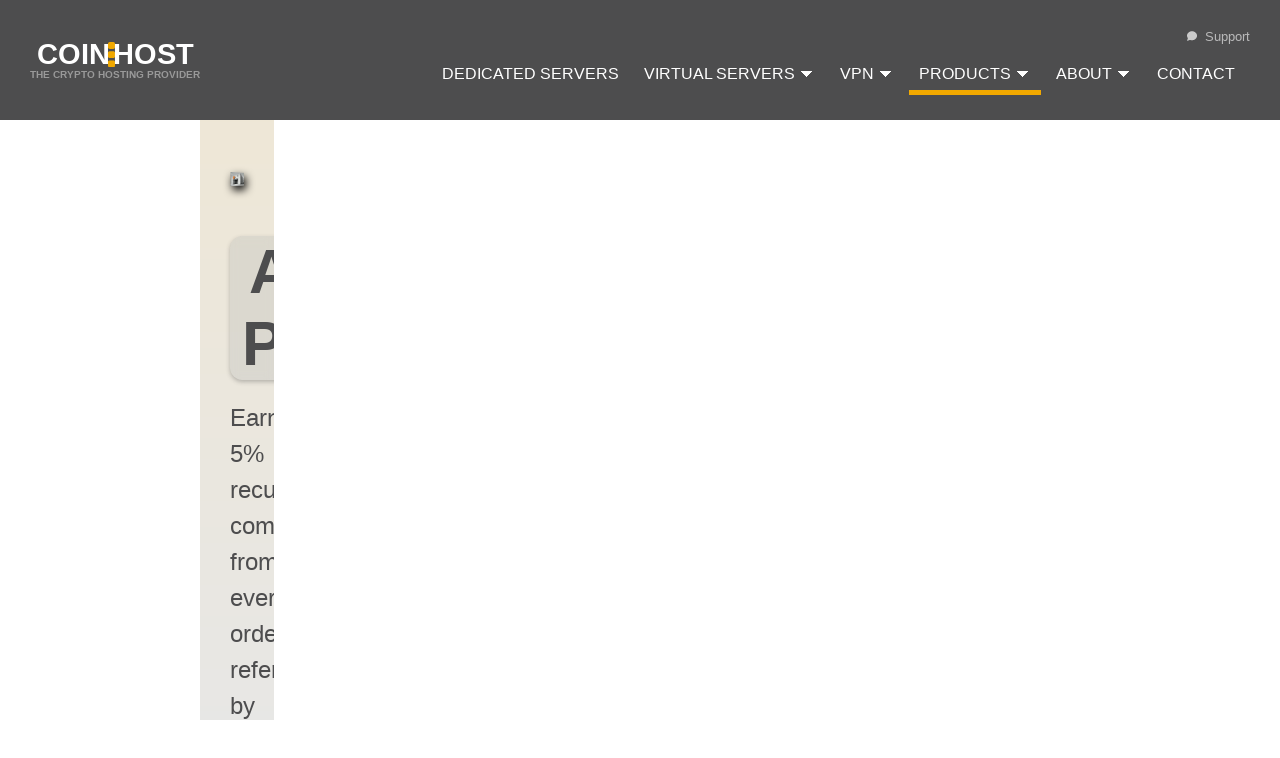

--- FILE ---
content_type: text/html; charset=utf-8
request_url: https://coin.host/web-hosting/affiliate-program/curve-dao-token
body_size: 13929
content:
<!DOCTYPE html><html lang="en"><head><meta charSet="utf-8"/><meta name="viewport" content="width=device-width"/><title>Curve DAO Token (CRV) Affiliate Program - Web Hosting | COIN.HOST</title><meta name="description" content="Earn flat 5% recurring Curve DAO Token commission from every order you bring. A free to participate (CRV) referral program."/><link rel="canonical" href="https://coin.host/web-hosting/affiliate-program/curve-dao-token"/><link rel="preload" as="image" imageSrcSet="/_next/image?url=%2Fimg%2Flayout%2Fheaders%2Faffiliate-program-web-hosting.png&amp;w=16&amp;q=75 16w, /_next/image?url=%2Fimg%2Flayout%2Fheaders%2Faffiliate-program-web-hosting.png&amp;w=32&amp;q=75 32w, /_next/image?url=%2Fimg%2Flayout%2Fheaders%2Faffiliate-program-web-hosting.png&amp;w=48&amp;q=75 48w, /_next/image?url=%2Fimg%2Flayout%2Fheaders%2Faffiliate-program-web-hosting.png&amp;w=64&amp;q=75 64w, /_next/image?url=%2Fimg%2Flayout%2Fheaders%2Faffiliate-program-web-hosting.png&amp;w=96&amp;q=75 96w, /_next/image?url=%2Fimg%2Flayout%2Fheaders%2Faffiliate-program-web-hosting.png&amp;w=128&amp;q=75 128w, /_next/image?url=%2Fimg%2Flayout%2Fheaders%2Faffiliate-program-web-hosting.png&amp;w=256&amp;q=75 256w, /_next/image?url=%2Fimg%2Flayout%2Fheaders%2Faffiliate-program-web-hosting.png&amp;w=384&amp;q=75 384w, /_next/image?url=%2Fimg%2Flayout%2Fheaders%2Faffiliate-program-web-hosting.png&amp;w=640&amp;q=75 640w, /_next/image?url=%2Fimg%2Flayout%2Fheaders%2Faffiliate-program-web-hosting.png&amp;w=750&amp;q=75 750w, /_next/image?url=%2Fimg%2Flayout%2Fheaders%2Faffiliate-program-web-hosting.png&amp;w=828&amp;q=75 828w, /_next/image?url=%2Fimg%2Flayout%2Fheaders%2Faffiliate-program-web-hosting.png&amp;w=1080&amp;q=75 1080w, /_next/image?url=%2Fimg%2Flayout%2Fheaders%2Faffiliate-program-web-hosting.png&amp;w=1200&amp;q=75 1200w, /_next/image?url=%2Fimg%2Flayout%2Fheaders%2Faffiliate-program-web-hosting.png&amp;w=1920&amp;q=75 1920w, /_next/image?url=%2Fimg%2Flayout%2Fheaders%2Faffiliate-program-web-hosting.png&amp;w=2048&amp;q=75 2048w, /_next/image?url=%2Fimg%2Flayout%2Fheaders%2Faffiliate-program-web-hosting.png&amp;w=3840&amp;q=75 3840w" imageSizes="(max-width: 600px) 150px, (max-width: 800px) 200px, (max-width: 1200px) 400px, 700px" fetchpriority="high"/><meta name="next-head-count" content="6"/><link rel="preload" href="/_next/static/media/d44e189596018794-s.p.ttf" as="font" type="font/ttf" crossorigin="anonymous" data-next-font="size-adjust"/><link rel="preload" href="/_next/static/media/946c0c09f525dc6f-s.p.ttf" as="font" type="font/ttf" crossorigin="anonymous" data-next-font="size-adjust"/><link rel="preload" href="/_next/static/media/793426029abdf8e1-s.p.ttf" as="font" type="font/ttf" crossorigin="anonymous" data-next-font="size-adjust"/><link rel="preload" href="/_next/static/css/6d8c8ac54decadfe.css" as="style"/><link rel="stylesheet" href="/_next/static/css/6d8c8ac54decadfe.css" data-n-g=""/><link rel="preload" href="/_next/static/css/7bdbf02abcd54304.css" as="style"/><link rel="stylesheet" href="/_next/static/css/7bdbf02abcd54304.css" data-n-p=""/><noscript data-n-css=""></noscript><script defer="" nomodule="" src="/_next/static/chunks/polyfills-c67a75d1b6f99dc8.js"></script><script src="/_next/static/chunks/webpack-9816ec01ae4f9d9e.js" defer=""></script><script src="/_next/static/chunks/framework-3671d8951bf44e4e.js" defer=""></script><script src="/_next/static/chunks/main-5173e944cc27b56a.js" defer=""></script><script src="/_next/static/chunks/pages/_app-6255313ee9052bb2.js" defer=""></script><script src="/_next/static/chunks/pages/web-hosting/affiliate-program/%5B...crypto%5D-c31d6585431e1a2d.js" defer=""></script><script src="/_next/static/14KjycW4XhsLc-lvrMiZi/_buildManifest.js" defer=""></script><script src="/_next/static/14KjycW4XhsLc-lvrMiZi/_ssgManifest.js" defer=""></script><style id="__jsx-3144784820">body{font-family:'__opensans_dc7277', '__opensans_Fallback_dc7277',sans-serif}h1,h2,h3,h4,h5,button,.button,legend,nav,.content-header-large{font-family:'__montserrat_71a6c9', '__montserrat_Fallback_71a6c9',sans-serif}</style></head><body><div id="__next"><style>
    #nprogress {
      pointer-events: none;
    }
    #nprogress .bar {
      background: #F2A900;
      position: fixed;
      z-index: 9999;
      top: 0;
      left: 0;
      width: 100%;
      height: 3px;
    }
    #nprogress .peg {
      display: block;
      position: absolute;
      right: 0px;
      width: 100px;
      height: 100%;
      box-shadow: 0 0 10px #F2A900, 0 0 5px #F2A900;
      opacity: 1;
      -webkit-transform: rotate(3deg) translate(0px, -4px);
      -ms-transform: rotate(3deg) translate(0px, -4px);
      transform: rotate(3deg) translate(0px, -4px);
    }
    #nprogress .spinner {
      display: block;
      position: fixed;
      z-index: 1031;
      top: 15px;
      right: 15px;
    }
    #nprogress .spinner-icon {
      width: 18px;
      height: 18px;
      box-sizing: border-box;
      border: solid 2px transparent;
      border-top-color: #F2A900;
      border-left-color: #F2A900;
      border-radius: 50%;
      -webkit-animation: nprogresss-spinner 400ms linear infinite;
      animation: nprogress-spinner 400ms linear infinite;
    }
    .nprogress-custom-parent {
      overflow: hidden;
      position: relative;
    }
    .nprogress-custom-parent #nprogress .spinner,
    .nprogress-custom-parent #nprogress .bar {
      position: absolute;
    }
    @-webkit-keyframes nprogress-spinner {
      0% {
        -webkit-transform: rotate(0deg);
      }
      100% {
        -webkit-transform: rotate(360deg);
      }
    }
    @keyframes nprogress-spinner {
      0% {
        transform: rotate(0deg);
      }
      100% {
        transform: rotate(360deg);
      }
    }
  </style><div class="headroom-wrapper"><div style="position:relative;top:0;left:0;right:0;z-index:100;-webkit-transform:translate3D(0, 0, 0);-ms-transform:translate3D(0, 0, 0);transform:translate3D(0, 0, 0);height:80px" class="headroom headroom--unfixed"><header id="header" class="header-dynamic header-shadow-scroll"><div class="container"><a class="logo" href="/"><span class="body"><span class="a">COIN</span><span class="ellipsis"><img alt="COIN.HOST Logo" loading="lazy" width="20" height="20" decoding="async" data-nimg="1" style="color:transparent" src="/img/icons/fa/ellipsis.svg"/></span><span class="b">HOST</span></span><span class="motto">The Crypto Hosting Provider</span></a><nav><ul class="nav-primary"><li><a class="" href="/dedicated-servers/bitcoin">Dedicated Servers</a></li><li><a class="" href="/vps-hosting/bitcoin">Virtual Servers ⏷</a><ul><li><a href="/vps-hosting/bitcoin">VPS</a></li><li><a href="/cloud-hosting/bitcoin">Cloud Servers</a></li></ul></li><li><a class="" href="/vpn/crypto">VPN ⏷</a><ul><li><a href="/vpn/wireguard/bitcoin">WireGuard</a></li><li><a href="/vpn/openvpn/bitcoin">OpenVPN</a></li><li><a href="/vpn/shadowsocks/bitcoin">Shadowsocks</a></li></ul></li><li><a class="current" href="/web-hosting/crypto">Products ⏷</a><ul><li><a href="/dedicated-servers/crypto">Dedicated Servers</a></li><li><a href="/vps-hosting/crypto">VPS</a></li><li><a href="/cloud-hosting/crypto">Cloud Servers</a></li><li><a href="/ddos-protection/crypto">DDoS Protection</a></li><li><a href="/colocation/switzerland/crypto">Colocation</a></li><li><a href="/cpanel/crypto">cPanel</a></li><li><a href="/cms-hosting/crypto">CMS Hosting</a></li><li><a href="/object-storage/crypto">Object Storage</a></li><li><a href="/cdn/crypto">CDN</a></li><li><a href="/vpn/crypto">VPN</a></li></ul></li><li><a class="" href="/about">About ⏷</a><ul><li><a perefetch="false" href="/about">About Us</a></li><li><a perefetch="false" href="/data-center">Data Center</a></li><li><a perefetch="false" href="/terms-of-service">Terms of Service</a></li><li><a perefetch="false" href="/acceptable-use-policy">Acceptable Use Policy</a></li><li><a perefetch="false" href="/service-level-agreement">Service-Level Agreement</a></li><li><a perefetch="false" href="/privacy-policy">Privacy Policy</a></li><li><a perefetch="false" href="/security-statement">Security Statement</a></li><li><a perefetch="false" href="/payment-methods">Payment Methods</a></li><li><a perefetch="false" href="/knowledgebase">Knowledge Base</a></li><li><a perefetch="false" href="/web-hosting/affiliate-program/crypto">Affiliate Program</a></li><li><a perefetch="false" href="https://speedtest.coin.host">Speed Test</a></li><li><a perefetch="false" href="/reviews">Reviews</a></li><li><a perefetch="false" href="/blog">Blog</a></li></ul></li><li><a class="" href="/contact">Contact</a></li></ul><ul class="nav-secondary"><li><span class="toggleWidget"><img alt="Support" loading="lazy" width="10" height="10" decoding="async" data-nimg="1" style="color:transparent" src="/img/icons/fa/support.svg"/> Support</span></li></ul></nav><span role="button" aria-label="Open menu" class="nav-overlay-open"><img alt="Open menu" loading="lazy" width="14" height="14" decoding="async" data-nimg="1" style="color:transparent" src="/img/icons/fa/menu.svg"/></span></div></header></div></div><main class="jsx-3144784820"><section id="content"><section class="content-row content-row-gray header headerDown"><div class="container"><header class="content-header content-header-large content-header-uppercase"><p><img alt="Curve DAO Token Affiliate program" title="Curve DAO Token Affiliate program" fetchpriority="high" width="400" height="400" decoding="async" data-nimg="1" style="color:transparent" sizes="(max-width: 600px) 150px, (max-width: 800px) 200px, (max-width: 1200px) 400px, 700px" srcSet="/_next/image?url=%2Fimg%2Flayout%2Fheaders%2Faffiliate-program-web-hosting.png&amp;w=16&amp;q=75 16w, /_next/image?url=%2Fimg%2Flayout%2Fheaders%2Faffiliate-program-web-hosting.png&amp;w=32&amp;q=75 32w, /_next/image?url=%2Fimg%2Flayout%2Fheaders%2Faffiliate-program-web-hosting.png&amp;w=48&amp;q=75 48w, /_next/image?url=%2Fimg%2Flayout%2Fheaders%2Faffiliate-program-web-hosting.png&amp;w=64&amp;q=75 64w, /_next/image?url=%2Fimg%2Flayout%2Fheaders%2Faffiliate-program-web-hosting.png&amp;w=96&amp;q=75 96w, /_next/image?url=%2Fimg%2Flayout%2Fheaders%2Faffiliate-program-web-hosting.png&amp;w=128&amp;q=75 128w, /_next/image?url=%2Fimg%2Flayout%2Fheaders%2Faffiliate-program-web-hosting.png&amp;w=256&amp;q=75 256w, /_next/image?url=%2Fimg%2Flayout%2Fheaders%2Faffiliate-program-web-hosting.png&amp;w=384&amp;q=75 384w, /_next/image?url=%2Fimg%2Flayout%2Fheaders%2Faffiliate-program-web-hosting.png&amp;w=640&amp;q=75 640w, /_next/image?url=%2Fimg%2Flayout%2Fheaders%2Faffiliate-program-web-hosting.png&amp;w=750&amp;q=75 750w, /_next/image?url=%2Fimg%2Flayout%2Fheaders%2Faffiliate-program-web-hosting.png&amp;w=828&amp;q=75 828w, /_next/image?url=%2Fimg%2Flayout%2Fheaders%2Faffiliate-program-web-hosting.png&amp;w=1080&amp;q=75 1080w, /_next/image?url=%2Fimg%2Flayout%2Fheaders%2Faffiliate-program-web-hosting.png&amp;w=1200&amp;q=75 1200w, /_next/image?url=%2Fimg%2Flayout%2Fheaders%2Faffiliate-program-web-hosting.png&amp;w=1920&amp;q=75 1920w, /_next/image?url=%2Fimg%2Flayout%2Fheaders%2Faffiliate-program-web-hosting.png&amp;w=2048&amp;q=75 2048w, /_next/image?url=%2Fimg%2Flayout%2Fheaders%2Faffiliate-program-web-hosting.png&amp;w=3840&amp;q=75 3840w" src="/_next/image?url=%2Fimg%2Flayout%2Fheaders%2Faffiliate-program-web-hosting.png&amp;w=3840&amp;q=75"/></p><h1><mark class="wImg">Affiliate Program<img alt="Curve DAO Token (CRV) accepted" title="Curve DAO Token (CRV) accepted" loading="lazy" width="50" height="50" decoding="async" data-nimg="1" style="color:transparent" src="/img/icons/crypto/crv.svg"/></mark></h1><p>Earn 5% recurring commission from every order referred by you. A free to participate <!-- -->Curve DAO Token<!-- --> <!-- -->(CRV)<!-- --> web hosting referral program.</p></header></div></section><section class="content-row"><div class="container"><div class="column-row align-center text-align-center"><div class="column-25 aboutUs"><h3>5% Recurring Commission</h3><p>Earn flat &amp; recurring 5% commission for every referred order.</p></div><div class="column-25 aboutUs"><h3>Affiliate Link &amp; Coupons</h3><p>Register your referrals either with a unique affiliate link or with a custom coupon code.</p></div><div class="column-25 aboutUs"><h3>Detailed Reports</h3><p>Track your affiliate account performance with comprehensive and transaparent statistics.</p></div><div class="column-25 aboutUs"><h3>PayPal and Bank Withdrawals</h3><p>Request a withdrawal of your affiliate earnings to a PayPal or Bank account.</p></div></div></div></section><section class="content-row introDown"><div class="container"><header class="content-header featured"><h2>Earnings Calculator</h2><p>Here&#x27;s a glimpse at how much you can earn monthly by participating in affiliate program by COIN.HOST. These are just some of our web hosting plans, products and configurations that are among the top picks for our clients. All prices and sales commmission rates are monthly and calculated for the month-to-month billing cycle.</p></header><section class="content-row"><div class="container"><span aria-live="polite" aria-busy="true"><span class="react-loading-skeleton" style="height:400px">‌</span><br/></span><p></p><span aria-live="polite" aria-busy="true"><span class="react-loading-skeleton" style="height:400px">‌</span><br/></span><p></p><span aria-live="polite" aria-busy="true"><span class="react-loading-skeleton" style="height:400px">‌</span><br/></span><p></p><span aria-live="polite" aria-busy="true"><span class="react-loading-skeleton" style="height:400px">‌</span><br/></span><p></p><span aria-live="polite" aria-busy="true"><span class="react-loading-skeleton" style="height:400px">‌</span><br/></span></div></section></div></section><section class="content-row content-row-gray"><div class="container"><div class="column-row"><div class="column-50"><h2>How Web Hosting Affiliate Program Works</h2><p>COIN.HOST&#x27;s web hosting affiliate program is a free to participate revenue share program that allows you to start earning affiliate commission without any initial investment or buying any of our web hosting products by yourself. All you need to start earning is to <a href="https://member.coin.host/en/register" target="_blank" rel="noopener noreferrer">sign up</a> for a COIN.HOST account, get your personal affiliate link or issue a custom coupon code and start advertising COIN.HOST&#x27;s web hosting products with your affiliate link or voucher code. You will receive 5% commission each time a person that signed up through your unique link makes a payment for an order, or renews an existing one. Here&#x27;s the list of the products and services that participate in the affiliate program:</p><blockquote class="colored"><ul><li><a href="/dedicated-servers-bitcoin">Dedicated Servers</a></li><li><a href="/vps-hosting-bitcoin">VPS Hosting</a></li><li><a href="/cloud-hosting-bitcoin">Cloud Hosting</a></li><li><a href="/ddos-protection-bitcoin">DDoS Protection</a></li><li><a href="/colocation-bitcoin">Colocation Hosting</a></li></ul></blockquote><h2>Accurate Tracking</h2><p>COIN.HOST provides transparent and comprehensive referral statistics for accurate and informative tracking of your affiliates&#x27; activity:</p><blockquote class="colored"><ul><li>affiliate link clicks</li><li>number or registered affiliates</li><li>number of active orders placed by your affiliates</li><li>projected monthly revenue</li><li>commission payout history etc.</li></ul></blockquote></div><div class="column-50"><h2>Exempt Products</h2><p>Please note that certain products and service upgrades are exempt from the revenue share program:</p><blockquote class="colored"><ul><li>CDN</li><li>additional ports</li><li>additional IP addresses</li><li>cPanel &amp; WHM licenses</li></ul></blockquote><h2>Banner Advertising</h2><p>Placing a Banner ad on your website is the fastest and easiest way to start earning affiliate commission. Please feel free to use COIN.HOST&#x27;s banners available below, or create your own custom ads.</p><blockquote class="colored"><ul><li>160x600: <a href="/img/banners/160x600/160x600.png" target="_blank" rel="noreferrer noopener">160x600.png</a> | <a href="/img/banners/160x600/160x600.jpg" target="_blank" rel="noreferrer noopener">160x600.jpg</a></li><li>300x250: <a href="/img/banners/300x250/300x250.png" target="_blank" rel="noreferrer noopener">300x250.png</a> | <a href="/img/banners/300x250/300x250.jpg" target="_blank" rel="noreferrer noopener">300x250.jpg</a></li><li>760x90: <a href="/img/banners/760x90/760x90.png" target="_blank" rel="noreferrer noopener">760x90.png</a> | <a href="/img/banners/760x90/760x90.jpg" target="_blank" rel="noreferrer noopener">760x90.jpg</a></li></ul></blockquote><h2>Spending &amp; Withdrawal</h2><p>You can either spend earned affiliate commission on COIN.HOST&#x27;s products and services or request a withdrawal to a PayPal or Bank account. Minimum withdrawal amount is 200 CHF, there&#x27;s no minimum amount for using your affiliate earnings as account funds.</p></div></div></div></section><section class="content-row content-row-gray"><div class="container"><div class="container content-row"><div class="column-row align-center low-res-centered"><div class="column-60 faq-box text-align-center"><h2>Give it a Shot. No, Seriuosly!</h2><p>don&#x27;t lose up on this opportunity to build a <!-- -->Curve DAO Token<!-- --> referral portfolio for reliable, predictable and ever-so-increasing monthly income. Opening an account with COIN.HOST is absolutely free of charge and would take just a few minutes of your time. If you already have an account, please <a href="https://member.coin.host/en/login">log in</a> and procced to the <a href="https://member.coin.host/en/referral">Affiliate Program</a> statistics page for further information.</p><p><a href="https://member.coin.host/en/register" class="button">Sign Up Now</a></p></div></div></div></div></section><section class="content-row content-row-color"><div class="container"><div class="column-row"><div class="column-50"><h2>Curve DAO Token<!-- --> <!-- -->(<a href="https://curve.fi/" target="_blank" rel="noreferrer noopener nofollow">CRV</a>)<!-- --> Accepted</h2><p>Curve is an automated market maker (AMM) protocol designed for stablecoins. The protocol is built on the Ethereum blockchain and is optimized for low slippage and low fees. Curve&#x27;s unique algorithm allows for stablecoins to be traded with minimal price impact. The CRV token is used to participate in the governance of the Curve protocol and to earn rewards through liquidity mining.</p></div><div class="column-50"><h2>Dozens of Payment Options</h2><p>It&#x27;s in the name! COIN.HOST accepts cryptocurrencies such as Bitcoin (BTC), Tether (USDT), Ethereum (ETH), Dash, Litecoin (LTC), Nextcoin (NXT) and many other tokens and stablecoins. Besides crypto, we accept a wide range of other payment methods and digital currencies including PayPal, VISA, MasterCard, American Express, Discover and Bank Wire.</p></div></div><div class="column-row align-center"><div class="column-100 paymentIcons"><span class="icons"><img alt="Bitcoin accepted" title="Bitcoin accepted" loading="lazy" width="50" height="50" decoding="async" data-nimg="1" style="color:transparent" src="/img/icons/crypto/btc.svg"/><img alt="Litecoin accepted" title="Litecoin accepted" loading="lazy" width="50" height="50" decoding="async" data-nimg="1" style="color:transparent" src="/img/icons/crypto/ltc.svg"/><img alt="Dogecoin accepted" title="Dogecoin accepted" loading="lazy" width="50" height="50" decoding="async" data-nimg="1" style="color:transparent" src="/img/icons/crypto/doge.svg"/><img alt="Tron accepted" title="Tron accepted" loading="lazy" width="50" height="50" decoding="async" data-nimg="1" style="color:transparent" src="/img/icons/crypto/trx.svg"/><img alt="Binance coin accepted" title="Binance coin accepted" loading="lazy" width="50" height="50" decoding="async" data-nimg="1" style="color:transparent" src="/img/icons/crypto/bnb.svg"/><img alt="Ethereum accepted" title="Ethereum accepted" loading="lazy" width="50" height="50" decoding="async" data-nimg="1" style="color:transparent" src="/img/icons/crypto/eth.svg"/><img alt="Tether USDT accepted" title="Tether USDT accepted" loading="lazy" width="50" height="50" decoding="async" data-nimg="1" style="color:transparent" src="/img/icons/crypto/usdt.svg"/><img alt="Bank wire accepted" title="Bank wire accepted" loading="lazy" width="50" height="50" decoding="async" data-nimg="1" style="color:transparent" src="/img/icons/crypto/bw.svg"/><img alt="PayPal accepted" title="PayPal accepted" loading="lazy" width="50" height="50" decoding="async" data-nimg="1" style="color:transparent" src="/img/icons/crypto/pypl.svg"/><img alt="VISA accepted" title="VISA accepted" loading="lazy" width="50" height="50" decoding="async" data-nimg="1" style="color:transparent" src="/img/icons/crypto/v.svg"/><img alt="MasterCard accepted" title="MasterCard accepted" loading="lazy" width="50" height="50" decoding="async" data-nimg="1" style="color:transparent" src="/img/icons/crypto/ma.svg"/></span><a class="button button-primary" href="/payment-methods">Payment Methods</a></div></div></div></section></section></main><footer id="footer"><section class="notify footer" id="footerNotification" data-title="footer" data-expires="30" data-dismissible="true"><div class="container"><div class="column-80 align-center"><p>This website uses cookies to optimize functionality and ensure you get the best experience on our website. <a class="text-margin-left" href="/privacy-policy">Cookie policy</a></p></div></div></section><section class="footer-primary"><div class="container"><div class="column-row"><div class="column-33"><div class="logo"><a href="/"><span class="a">COIN</span><span class="ellipsis"><img alt="COIN.HOST Logo" loading="lazy" width="20" height="20" decoding="async" data-nimg="1" style="color:transparent" src="/img/icons/fa/ellipsis.svg"/></span><span class="b">HOST</span></a></div><p>Privacy-focused web hosting solutions for Bitcoin, Crypto and Blockchain enthusiasts.</p></div><div class="column-66"><div class="column-row align-right-top"><div class="column-25"><h5>Bitcoin Hosting</h5><ul><li><a href="/web-hosting/bitcoin">Web Hosting Bitcoin</a></li><li><a href="/dedicated-servers/bitcoin">Dedicated Servers Bitcoin</a></li><li><a href="/vps-hosting/bitcoin">VPS Bitcoin</a></li><li><a href="/cloud-hosting/bitcoin">Cloud Servers</a></li><li><a href="/ddos-protection/bitcoin">DDoS Protection</a></li><li><a href="/colocation/switzerland/bitcoin">Colocation Bitcoin</a></li></ul></div><div class="column-25"><h5>Bitcoin Services</h5><ul><li><a href="/cpanel/bitcoin">cPanel Bitcoin</a></li><li><a href="/cdn/bitcoin">CDN Bitcoin</a></li><li><a href="/cms-hosting/wordpress/bitcoin">WordPress Bitcoin</a></li><li><a href="/cms-hosting/drupal/bitcoin">Drupal Bitcoin</a></li><li><a href="/cms-hosting/joomla/bitcoin">Joomla Bitcoin</a></li><li><a href="/object-storage/bitcoin">Object Storage Bitcoin</a></li><li><a href="/vpn/bitcoin">VPN Bitcoin</a></li><li><a href="/web-hosting/affiliate-program/bitcoin">Affiliate Program Bitcoin</a></li></ul></div><div class="column-25"><h5>About</h5><ul><li><a href="/blog">Blog</a></li><li><a href="/about">About Us</a></li><li><a href="/reviews">Reviews</a></li><li><a href="https://speedtest.coin.host">Speed Test</a></li><li><a href="/knowledgebase">Knowledge Base</a></li><li><a href="/terms-of-service">Terms of Service</a></li><li><a href="/acceptable-use-policy">Acceptable Use Policy</a></li><li><a href="/privacy-policy">Privacy Policy</a></li><li><a href="/service-level-agreement">SLA</a></li></ul></div><div class="column-flex"><h5>Account &amp; Help</h5><ul><li><a href="https://member.coin.host">Sign In</a></li><li><a href="https://member.coin.host/en/auth/signup">Create Account</a></li><li><a href="/contact">Contact</a></li></ul></div></div></div></div></div></section><section class="footer-secondary"><div class="container"><p>Copyright 2011- <!-- -->2025<!-- --> © COIN.HOST. All rights reserved.<br/>Proudly operated by Solar Communications GmbH. <a target="_blank" rel="noopener noreferrer" href="https://twitter.com/coin_host">Twitter</a></p></div></section></footer></div><script id="__NEXT_DATA__" type="application/json">{"props":{"pageProps":{"vpsData":{"result":true,"data":{"products":[{"name":"VPS-WIN1","id":147,"hot":false,"new":false,"top":false,"price":40,"old_price":0,"min_billing_cycle":1,"allow_trial":false,"config":{"cores":1,"ram":1024,"storage":30,"bandwidth":2,"windows":true,"backup_included":false,"backup_price":4.5}},{"name":"VPS-WIN2","id":149,"hot":false,"new":false,"top":false,"price":46,"old_price":0,"min_billing_cycle":1,"allow_trial":false,"config":{"cores":2,"ram":2048,"storage":40,"bandwidth":3,"windows":true,"backup_included":false,"backup_price":4.5}},{"name":"VPS-V2","id":150,"hot":true,"new":false,"top":false,"price":12,"old_price":0,"min_billing_cycle":1,"allow_trial":false,"config":{"cores":2,"ram":2048,"storage":40,"bandwidth":3,"windows":false,"backup_included":false,"backup_price":4.5}},{"name":"VPS-WIN3","id":155,"hot":false,"new":false,"top":false,"price":52,"old_price":0,"min_billing_cycle":1,"allow_trial":false,"config":{"cores":2,"ram":4096,"storage":60,"bandwidth":4,"windows":true,"backup_included":false,"backup_price":4.5}},{"name":"VPS-V3","id":151,"hot":true,"new":false,"top":false,"price":17,"old_price":0,"min_billing_cycle":1,"allow_trial":false,"config":{"cores":2,"ram":4096,"storage":60,"bandwidth":4,"windows":false,"backup_included":false,"backup_price":4.5}},{"name":"VPS-WIN4","id":156,"hot":false,"new":false,"top":false,"price":69,"old_price":0,"min_billing_cycle":1,"allow_trial":false,"config":{"cores":4,"ram":8192,"storage":80,"bandwidth":5,"windows":true,"backup_included":false,"backup_price":4.5}},{"name":"VPS-V4","id":152,"hot":true,"new":false,"top":false,"price":35,"old_price":0,"min_billing_cycle":1,"allow_trial":false,"config":{"cores":4,"ram":8192,"storage":80,"bandwidth":5,"windows":false,"backup_included":false,"backup_price":4.5}},{"name":"VPS-WIN5","id":157,"hot":false,"new":false,"top":false,"price":104,"old_price":0,"min_billing_cycle":1,"allow_trial":false,"config":{"cores":8,"ram":12288,"storage":120,"bandwidth":10,"windows":true,"backup_included":false,"backup_price":4.5}},{"name":"VPS-V5","id":153,"hot":false,"new":false,"top":false,"price":69,"old_price":0,"min_billing_cycle":1,"allow_trial":false,"config":{"cores":8,"ram":12288,"storage":120,"bandwidth":10,"windows":false,"backup_included":false,"backup_price":4.5}},{"name":"VPS-WIN6","id":158,"hot":false,"new":false,"top":false,"price":138,"old_price":0,"min_billing_cycle":1,"allow_trial":false,"config":{"cores":8,"ram":16384,"storage":160,"bandwidth":15,"windows":true,"backup_included":true,"backup_price":0}},{"name":"VPS-V6","id":154,"hot":false,"new":false,"top":false,"price":104,"old_price":0,"min_billing_cycle":1,"allow_trial":false,"config":{"cores":8,"ram":16384,"storage":160,"bandwidth":15,"windows":false,"backup_included":true,"backup_price":0}}],"addons":[{"key":"bandwidth-overage","items":{"id":10,"name":"Bandwidth overage","price":23,"units_each":"per each TB"}},{"key":"vps-disk-space","items":{"id":24,"name":"Additional storage","price":11.5,"units_each":"per each 10 GB"}},{"key":"ddos_protection","items":[{"id":100001,"name":"DDoS Protection up to 10 gbit/s","price":0,"units_each":"per CPU core"},{"id":100002,"name":"DDoS Protection up to 400 gbit/s","price":50,"units_each":"per CPU core"}]}],"os_templates":[{"id":"263","name":"ArchLinux x64","min_disk_size":20,"price":0,"windows":false,"proxmox":false},{"id":"262","name":"CentOS 7 x64","min_disk_size":20,"price":0,"windows":false,"proxmox":false},{"id":"1943","name":"CentOS 8 Stream x64","min_disk_size":20,"price":0,"windows":false,"proxmox":false},{"id":"1609","name":"CentOS 8 x64","min_disk_size":20,"price":0,"windows":false,"proxmox":false},{"id":"1945","name":"CentOS 9 Stream x64","min_disk_size":20,"price":0,"windows":false,"proxmox":false},{"id":"354","name":"Debian 10 x32","min_disk_size":20,"price":0,"windows":false,"proxmox":false},{"id":"355","name":"Debian 10 x64","min_disk_size":20,"price":0,"windows":false,"proxmox":false},{"id":"1938","name":"Debian 11 x32","min_disk_size":20,"price":0,"windows":false,"proxmox":false},{"id":"1937","name":"Debian 11 x64","min_disk_size":20,"price":0,"windows":false,"proxmox":false},{"id":"2256","name":"Debian 12 x32","min_disk_size":20,"price":0,"windows":false,"proxmox":false},{"id":"2257","name":"Debian 12 x64","min_disk_size":20,"price":0,"windows":false,"proxmox":false},{"id":"1947","name":"FreeBSD 13 x32","min_disk_size":20,"price":0,"windows":false,"proxmox":false},{"id":"1948","name":"FreeBSD 13 x64","min_disk_size":20,"price":0,"windows":false,"proxmox":false},{"id":"2261","name":"FreeBSD 14 x32","min_disk_size":20,"price":0,"windows":false,"proxmox":false},{"id":"2262","name":"FreeBSD 14 x64","min_disk_size":20,"price":0,"windows":false,"proxmox":false},{"id":"260","name":"Gentoo x32","min_disk_size":20,"price":0,"windows":false,"proxmox":false},{"id":"261","name":"Gentoo x64","min_disk_size":20,"price":0,"windows":false,"proxmox":false},{"id":"357","name":"OpenSuse 15 x64","min_disk_size":30,"price":0,"windows":false,"proxmox":false},{"id":"349","name":"OpenSuse 42 x64","min_disk_size":20,"price":0,"windows":false,"proxmox":false},{"id":"350","name":"RHEL 7 x64","min_disk_size":20,"price":0,"windows":false,"proxmox":false},{"id":"1603","name":"RHEL 8 x64","min_disk_size":20,"price":0,"windows":false,"proxmox":false},{"id":"2259","name":"RHEL 9 x64","min_disk_size":20,"price":0,"windows":false,"proxmox":false},{"id":"351","name":"SLES 12 x64","min_disk_size":20,"price":0,"windows":false,"proxmox":false},{"id":"356","name":"SLES 15 x64","min_disk_size":20,"price":0,"windows":false,"proxmox":false},{"id":"352","name":"Ubuntu 18.04 x32","min_disk_size":20,"price":0,"windows":false,"proxmox":false},{"id":"353","name":"Ubuntu 18.04 x64","min_disk_size":20,"price":0,"windows":false,"proxmox":false},{"id":"1624","name":"Ubuntu 20.04 x64","min_disk_size":20,"price":0,"windows":false,"proxmox":false},{"id":"1944","name":"Ubuntu 22.04 x64","min_disk_size":20,"price":0,"windows":false,"proxmox":false},{"id":"2557","name":"Ubuntu 24.04 x64","min_disk_size":20,"price":0,"windows":false,"proxmox":false},{"id":"237","name":"Windows 2008 R2 x64","min_disk_size":30,"price":0,"windows":true,"proxmox":false},{"id":"238","name":"Windows 2012 R2 x64","min_disk_size":30,"price":0,"windows":true,"proxmox":false}],"vouchers":[]}},"serverData":{"result":true,"data":{"products":[{"name":"Alpha","id":4,"hot":false,"new":false,"price":292,"eco_price":209,"old_price":0,"old_eco_price":0,"setup_fee":0,"only_eco":false,"group":"classic","instock":7,"min_billing_cycle":1,"flags":[],"config":{"cpu":{"code":"E5645","model":"Intel Xeon","freq":"2.40 GHz","physical_cpu":1,"cores":"6/12 HT"},"gpu":{},"ram":{"gb":12,"capacity":"12 GB","freq":"DDR3-1333","features":"ECC/REG"},"storage":{"disk_capacity":4000,"disks":2,"summary":"2 x 2000 GB:SATA 2","raid":"Internal:Adaptec / Intel","hardware_raid":false},"ddos_protection":{"available":true}},"description":"No description available"},{"name":"Beta","id":5,"hot":false,"new":false,"price":497,"eco_price":351,"old_price":0,"old_eco_price":0,"setup_fee":0,"only_eco":false,"group":"business","instock":2,"min_billing_cycle":1,"flags":[],"config":{"cpu":{"code":"2 x E5645","model":"Intel Xeon","freq":"2.40 GHz","physical_cpu":2,"cores":"12/24 HT"},"gpu":{},"ram":{"gb":24,"capacity":"24 GB","freq":"DDR3-1333","features":"ECC/REG"},"storage":{"disk_capacity":900,"disks":2,"summary":"2 x 450 GB:SAS 6 Gb/s","raid":"6405:Adaptec 512 MB cache","hardware_raid":true},"ddos_protection":{"available":true}},"description":"No description available"},{"name":"Delta","id":6,"hot":false,"new":false,"price":392,"eco_price":275,"old_price":0,"old_eco_price":0,"setup_fee":0,"only_eco":false,"group":"business","instock":3,"min_billing_cycle":1,"flags":[],"config":{"cpu":{"code":"E5645","model":"Intel Xeon","freq":"2.40 GHz","physical_cpu":1,"cores":"6/12 HT"},"gpu":{},"ram":{"gb":12,"capacity":"12 GB","freq":"DDR3-1333","features":"ECC/REG"},"storage":{"disk_capacity":1200,"disks":2,"summary":"2 x 600 GB:SAS 6 Gb/s","raid":"6405:Adaptec 512 MB cache","hardware_raid":true},"ddos_protection":{"available":true}},"description":"No description available"},{"name":"Sigma","id":7,"hot":false,"new":false,"price":409,"eco_price":286,"old_price":0,"old_eco_price":0,"setup_fee":0,"only_eco":false,"group":"business","instock":2,"min_billing_cycle":1,"flags":[],"config":{"cpu":{"code":"E5645","model":"Intel Xeon","freq":"2.40 GHz","physical_cpu":1,"cores":"6/12 HT"},"gpu":{},"ram":{"gb":12,"capacity":"12 GB","freq":"DDR3-1333","features":"ECC/REG"},"storage":{"disk_capacity":6000,"disks":3,"summary":"3 x 2000 GB:SATA 2","raid":"6405:Adaptec 512 MB cache","hardware_raid":true},"ddos_protection":{"available":true}},"description":"No description available"},{"name":"Gamma","id":8,"hot":false,"new":false,"price":173,"eco_price":138,"old_price":0,"old_eco_price":0,"setup_fee":0,"only_eco":false,"group":"classic","instock":9,"min_billing_cycle":1,"flags":[],"config":{"cpu":{"code":"E5630","model":"Intel Xeon","freq":"2.53 GHz","physical_cpu":1,"cores":"4/8 HT"},"gpu":{},"ram":{"gb":6,"capacity":"6 GB","freq":"DDR3-1333","features":"ECC/REG"},"storage":{"disk_capacity":2000,"disks":2,"summary":"2 x 1000 GB:SATA 2","raid":"Internal:Adaptec / Intel","hardware_raid":false},"ddos_protection":{"available":true}},"description":"No description available"},{"name":"Tau","id":275,"hot":false,"new":true,"price":564,"eco_price":483,"old_price":649,"old_eco_price":555,"setup_fee":0,"only_eco":false,"group":"business","instock":3,"min_billing_cycle":1,"flags":["new","top"],"config":{"cpu":{"code":"2 x E5-2660v4","model":"Intel Xeon","freq":"2.00 GHz","physical_cpu":2,"cores":"28/56 HT"},"gpu":{},"ram":{"gb":128,"capacity":"128 GB","freq":"DDR4-2666","features":"ECC REG DIMM"},"storage":{"disk_capacity":900,"disks":2,"summary":"2 x 450GB SSD","raid":"Internal Adaptec:Intel","hardware_raid":false},"ddos_protection":{"available":true}},"description":"SYS-1028GQ-TRT"},{"name":"Hyper X","id":282,"hot":false,"new":true,"price":345,"eco_price":288,"old_price":0,"old_eco_price":0,"setup_fee":0,"only_eco":false,"group":"business","instock":2,"min_billing_cycle":1,"flags":["new"],"config":{"cpu":{"code":"2 x E5-2670v2","model":"Intel Xeon","freq":"2.50 GHz","physical_cpu":2,"cores":"20/40 HT"},"gpu":{},"ram":{"gb":384,"capacity":"384 GB","freq":"DDR4-2133","features":"ECC/REG"},"storage":{"disk_capacity":200,"disks":1,"summary":"200 GB SSD","raid":"Internal:Adaptec / Intel","hardware_raid":false},"ddos_protection":{"available":true}},"description":"INTEL SSDSC2BA200G3"},{"name":"Beta S","id":56,"hot":false,"new":false,"price":592,"eco_price":427,"old_price":0,"old_eco_price":0,"setup_fee":0,"only_eco":false,"group":"business","instock":1,"min_billing_cycle":1,"flags":[],"config":{"cpu":{"code":"2 x E5645","model":"Intel Xeon","freq":"2.40 GHz","physical_cpu":2,"cores":"12/24 HT"},"gpu":{},"ram":{"gb":48,"capacity":"48 GB","freq":"DDR3-1333","features":"ECC/REG"},"storage":{"disk_capacity":6000,"disks":2,"summary":"2 x 3000 GB","raid":"6405:Adaptec 512 MB cache","hardware_raid":true},"ddos_protection":{"available":true}},"description":"No description available"},{"name":"Beta M","id":63,"hot":false,"new":false,"price":551,"eco_price":367,"old_price":0,"old_eco_price":0,"setup_fee":0,"only_eco":false,"group":"business","instock":1,"min_billing_cycle":1,"flags":[],"config":{"cpu":{"code":"2 x E5645","model":"Intel Xeon","freq":"2.40 GHz","physical_cpu":2,"cores":"12/24 HT"},"gpu":{},"ram":{"gb":48,"capacity":"48 GB","freq":"DDR3-1333","features":"ECC/REG"},"storage":{"disk_capacity":900,"disks":2,"summary":"2 x 450 GB:SAS 2","raid":"6405:Adaptec 512 MB cache","hardware_raid":true},"ddos_protection":{"available":true}},"description":"No description available"},{"name":"Gamma S","id":65,"hot":false,"new":false,"price":207,"eco_price":161,"old_price":238,"old_eco_price":185,"setup_fee":0,"only_eco":false,"group":"classic","instock":31,"min_billing_cycle":1,"flags":[],"config":{"cpu":{"code":"E3-1230V2","model":"Intel Xeon","freq":"3.30 GHz","physical_cpu":1,"cores":"4/8 HT"},"gpu":{},"ram":{"gb":16,"capacity":"16 GB","freq":"DDR3-1600","features":""},"storage":{"disk_capacity":2000,"disks":2,"summary":"2 x 1000 GB:SATA 2","raid":"Internal:Adaptec / Intel","hardware_raid":false},"ddos_protection":{"available":true}},"description":"BASE: Supermicro\nCPU: E3-1230V2 Quad-Core 3.3GHz OEM CPU\nHDD: 1TB Hitachi Ultrastar Hi-reliability 3.5\" SATA2 HDD"},{"name":"Beta Q","id":79,"hot":false,"new":false,"price":452,"eco_price":319,"old_price":0,"old_eco_price":0,"setup_fee":0,"only_eco":false,"group":"business","instock":1,"min_billing_cycle":1,"flags":[],"config":{"cpu":{"code":"2 x E5630","model":"Intel Xeon","freq":"2.53 GHz","physical_cpu":2,"cores":"8/16 HT"},"gpu":{},"ram":{"gb":20,"capacity":"20 GB","freq":"DDR3-1333","features":"ECC/REG"},"storage":{"disk_capacity":900,"disks":2,"summary":"2 x 450 GB:SAS 6 Gb/s","raid":"6405:Adaptec 512 MB cache","hardware_raid":true},"ddos_protection":{"available":true}},"description":"No description available"},{"name":"Gamma L","id":82,"hot":false,"new":false,"price":245,"eco_price":202,"old_price":0,"old_eco_price":0,"setup_fee":0,"only_eco":false,"group":"classic","instock":5,"min_billing_cycle":1,"flags":[],"config":{"cpu":{"code":"E5530","model":"Intel Xeon","freq":"2.40 GHz","physical_cpu":1,"cores":"4/8 HT"},"gpu":{},"ram":{"gb":12,"capacity":"12 GB","freq":"DDR3-1333","features":"ECC/REG"},"storage":{"disk_capacity":4000,"disks":2,"summary":"2 x 2000 GB:SATA2","raid":"Internal Adaptec / Intel","hardware_raid":false},"ddos_protection":{"available":true}},"description":"BASE: Supermicro\nCPU: E5530 Quad-Core 2.4GHz OEM CPU\nHDD: 2 TB WD 3.5\" SATA2 HDD\nRAID: 3ware 9650SE-2LP (RAID 0/1)"},{"name":"Magma Q","id":89,"hot":false,"new":false,"price":345,"eco_price":243,"old_price":0,"old_eco_price":0,"setup_fee":0,"only_eco":false,"group":"game","instock":1,"min_billing_cycle":1,"flags":[],"config":{"cpu":{"code":"E3-1270V2","model":"Intel Xeon","freq":"3.50 GHz","physical_cpu":1,"cores":"4/8 HT"},"gpu":{},"ram":{"gb":32,"capacity":"32 GB","freq":"DDR3-1333","features":"VLP ECC"},"storage":{"disk_capacity":8000,"disks":2,"summary":"2 x 4000 GB:SATA 3","raid":"Internal:Adaptec / Intel","hardware_raid":false},"ddos_protection":{"available":true}},"description":"No description available"},{"name":"Zeta M","id":93,"hot":false,"new":false,"price":348,"eco_price":258,"old_price":0,"old_eco_price":0,"setup_fee":0,"only_eco":false,"group":"game","instock":3,"min_billing_cycle":1,"flags":[],"config":{"cpu":{"code":"2 x E5530","model":"Intel Xeon","freq":"2.40 GHz","physical_cpu":2,"cores":"8/16 HT"},"gpu":{},"ram":{"gb":24,"capacity":"24 GB","freq":"DDR3 1333","features":"ECC/REG"},"storage":{"disk_capacity":292,"disks":2,"summary":"2 x 146 GB:SAS 6 Gb/s","raid":"3405:Adaptec 128 MB cache","hardware_raid":true},"ddos_protection":{"available":true}},"description":"No description available"},{"name":"Gamma D","id":94,"hot":false,"new":false,"price":246,"eco_price":202,"old_price":0,"old_eco_price":0,"setup_fee":0,"only_eco":false,"group":"classic","instock":2,"min_billing_cycle":1,"flags":[],"config":{"cpu":{"code":"X5680","model":"Intel Xeon","freq":"3.33 GHz","physical_cpu":1,"cores":"4/8 HT"},"gpu":{},"ram":{"gb":12,"capacity":"12 GB","freq":"DDR3-1333","features":"ECC/REG"},"storage":{"disk_capacity":1000,"disks":2,"summary":"2 x 500 GB:SATA 2","raid":"3ware 9650SE-2LP","hardware_raid":true},"ddos_protection":{"available":true}},"description":"No description available"},{"name":"Lambda E","id":101,"hot":false,"new":false,"price":207,"eco_price":183,"old_price":0,"old_eco_price":0,"setup_fee":0,"only_eco":false,"group":"classic","instock":1,"min_billing_cycle":1,"flags":[],"config":{"cpu":{"code":"X3220","model":"Intel Xeon","freq":"2.40 GHz","physical_cpu":1,"cores":"4"},"gpu":{},"ram":{"gb":16,"capacity":"16 GB","freq":"DDR3-1333","features":""},"storage":{"disk_capacity":640,"disks":2,"summary":"2 x 320 GB:SATA","raid":"Internal Adaptec / Intel","hardware_raid":false},"ddos_protection":{"available":true}},"description":"No description available"},{"name":"Gamma M0","id":102,"hot":false,"new":false,"price":245,"eco_price":202,"old_price":0,"old_eco_price":0,"setup_fee":0,"only_eco":false,"group":"classic","instock":5,"min_billing_cycle":1,"flags":[],"config":{"cpu":{"code":"E5530","model":"Intel Xeon","freq":"2.40 GHz","physical_cpu":1,"cores":"4/8 HT"},"gpu":{},"ram":{"gb":12,"capacity":"12 GB","freq":"DDR3-1333","features":"ECC/REG"},"storage":{"disk_capacity":4000,"disks":2,"summary":"2 x 2000 GB:SATA2","raid":"3ware 9650SE-2LP","hardware_raid":true},"ddos_protection":{"available":true}},"description":"BASE: Supermicro\nCPU: E5530 Quad-Core 2.4GHz OEM CPU\nHDD: 2 TB Hitachi Ultrastar Hi-reliability 3.5\" SATA2 HDD\nRAID: 3ware 9650SE-2LP (RAID 0/1)"},{"name":"Zeta Mx","id":103,"hot":false,"new":false,"price":397,"eco_price":357,"old_price":0,"old_eco_price":0,"setup_fee":0,"only_eco":false,"group":"business","instock":1,"min_billing_cycle":1,"flags":[],"config":{"cpu":{"code":"2 x E5530","model":"Intel Xeon","freq":"2.40 GHz","physical_cpu":2,"cores":"8/16 HT"},"gpu":{},"ram":{"gb":24,"capacity":"24 GB","freq":"DDR3-1333","features":"ECC/REG"},"storage":{"disk_capacity":8000,"disks":2,"summary":"2 x 4000 GB:SAS 6 Gb/s","raid":"3405:Adaptec 128 MB cache","hardware_raid":true},"ddos_protection":{"available":true}},"description":"No description available"},{"name":"Cluster 2N","id":123,"hot":false,"new":false,"price":2299,"eco_price":1955,"old_price":0,"old_eco_price":0,"setup_fee":0,"only_eco":false,"group":"clusters","instock":1,"min_billing_cycle":1,"flags":[],"config":{"cpu":{"code":"2 x E5-2403 v2","model":"Intel Xeon","freq":"1.80 GHz","physical_cpu":2,"cores":"8"},"gpu":{},"ram":{"gb":64,"capacity":"64 GB","freq":"DDR3-1600","features":"REG/ECC"},"storage":{"disk_capacity":20880,"disks":24,"summary":"20 х 1000GB:SAS2:4 х 200GB SSD:SATA 3","raid":"2308:LSI SAS2","hardware_raid":true},"ddos_protection":{"available":false}},"description":"Two hot-pluggable systems (nodes) in a 2U form factor\n\n2x Intel Xeon E5-2403 v2 1.8GHz processors per node\n\n20TB raw capacity with SSD and HDD storage tiers\n\nWindows Storage Server 2012 R2 Standard preinstalled on internal SATA DOM (one DOM per node)\n\n64GB system memory per node (user expandable)\n\n3x PCI-E 3.0 x8 slots per node\n\n6 Gbps LSI 2308 SAS2 controller per node (daughtercard on motherboard)\n\n1x hot-plug JBOD expansion port per node"},{"name":"PSI S","id":124,"hot":false,"new":false,"price":386,"eco_price":304,"old_price":0,"old_eco_price":0,"setup_fee":0,"only_eco":false,"group":"business","instock":6,"min_billing_cycle":1,"flags":[],"config":{"cpu":{"code":"E3-1271 v3","model":"Intel Xeon","freq":"3.60 GHz","physical_cpu":1,"cores":"4/8 HT"},"gpu":{},"ram":{"gb":32,"capacity":"32 GB","freq":"DDR3-1600","features":"VLP ECC"},"storage":{"disk_capacity":200,"disks":1,"summary":"200 GB SSD: SATA 3","raid":"Internal:Adaptec / Intel","hardware_raid":false},"ddos_protection":{"available":false}},"description":"HDD: 1 x Intel SSD DC S3700 200 GB"},{"name":"PSI X","id":125,"hot":false,"new":false,"price":396,"eco_price":313,"old_price":0,"old_eco_price":0,"setup_fee":0,"only_eco":false,"group":"business","instock":2,"min_billing_cycle":1,"flags":[],"config":{"cpu":{"code":"E3-1271 v3","model":"Intel Xeon","freq":"3.60 GHz","physical_cpu":1,"cores":"4/8 HT"},"gpu":{},"ram":{"gb":32,"capacity":"32 GB","freq":"DDR3-1600","features":"VLP ECC"},"storage":{"disk_capacity":400,"disks":2,"summary":"2 x 200 GB SSD: SATA 3","raid":"Internal:Adaptec / Intel","hardware_raid":false},"ddos_protection":{"available":false}},"description":"HDD: 2 x Intel SSD DC S3700 200 GB (2.5\")"},{"name":"PSI M","id":126,"hot":false,"new":false,"price":396,"eco_price":313,"old_price":0,"old_eco_price":0,"setup_fee":0,"only_eco":false,"group":"business","instock":2,"min_billing_cycle":1,"flags":[],"config":{"cpu":{"code":"E3-1271 v3","model":"Intel Xeon","freq":"3.60 GHz","physical_cpu":1,"cores":"4/8 HT"},"gpu":{},"ram":{"gb":32,"capacity":"32 GB","freq":"DDR3-1600","features":"VLP ECC"},"storage":{"disk_capacity":6000,"disks":2,"summary":"2 x 3000 GB:SATA 3","raid":"Internal:Adaptec / Intel","hardware_raid":true},"ddos_protection":{"available":false}},"description":"HDD: 2 x Ultrastar 3TB 7K4000 (3.5\")"},{"name":"Beta G","id":136,"hot":false,"new":false,"price":541,"eco_price":424,"old_price":0,"old_eco_price":0,"setup_fee":0,"only_eco":false,"group":"game","instock":1,"min_billing_cycle":1,"flags":[],"config":{"cpu":{"code":"2 x E5645","model":"Intel Xeon","freq":"2.40 GHz","physical_cpu":2,"cores":"12/24 HT"},"gpu":{},"ram":{"gb":48,"capacity":"48 GB","freq":"DDR3-1333","features":"ECC/REG"},"storage":{"disk_capacity":4000,"disks":2,"summary":"2 x 2000 GB:SAS 6 Gb/s","raid":"6405:Adaptec 512 MB cache","hardware_raid":true},"ddos_protection":{"available":true}},"description":"No description available"},{"name":"Gamma SE","id":142,"hot":true,"new":false,"price":224,"eco_price":190,"old_price":0,"old_eco_price":0,"setup_fee":0,"only_eco":false,"group":"classic","instock":13,"min_billing_cycle":1,"flags":["top","hot"],"config":{"cpu":{"code":"E3-1230V3","model":"Intel Xeon","freq":"3.30 GHz","physical_cpu":1,"cores":"4/8 HT"},"gpu":{},"ram":{"gb":16,"capacity":"16 GB","freq":"DDR3-1600","features":""},"storage":{"disk_capacity":2000,"disks":2,"summary":"2 x 1000 GB:SATA 3","raid":"Internal:Adaptec / Intel","hardware_raid":false},"ddos_protection":{"available":true}},"description":"No description available"},{"name":"Gamma RS","id":143,"hot":false,"new":false,"price":414,"eco_price":380,"old_price":0,"old_eco_price":0,"setup_fee":0,"only_eco":false,"group":"game","instock":1,"min_billing_cycle":1,"flags":[],"config":{"cpu":{"code":"E3-1240V3","model":"Intel Xeon","freq":"3.40 GHz","physical_cpu":1,"cores":"4/8 HT"},"gpu":{},"ram":{"gb":32,"capacity":"32 GB","freq":"DDR3-1600","features":""},"storage":{"disk_capacity":512,"disks":2,"summary":"2 x 256 GB SSD: SATA 3","raid":"AOC-S2308L-L8i","hardware_raid":true},"ddos_protection":{"available":true}},"description":"E3-1240 v3 Quad-Core Haswell Processor\nDDR3-1600 VLP ECC UDIMM\nSSD Samsung Pro 256 GB"},{"name":"Magma 2X","id":161,"hot":false,"new":false,"price":322,"eco_price":253,"old_price":0,"old_eco_price":0,"setup_fee":0,"only_eco":false,"group":"game","instock":6,"min_billing_cycle":1,"flags":[],"config":{"cpu":{"code":"E3-1245V5","model":"Intel Xeon","freq":"3.50 GHz","physical_cpu":1,"cores":"4/8 HT"},"gpu":{},"ram":{"gb":32,"capacity":"32 GB","freq":"DDR4-2400","features":"VLP ECC"},"storage":{"disk_capacity":2240,"disks":3,"summary":"2 x 1000 GB:240 GB SSD:SATA 3","raid":"Internal:Adaptec / Intel","hardware_raid":false},"ddos_protection":{"available":true}},"description":"Seagate 2.5\" 1TB SATA 6Gb/s 7.2K RPM 128M Avenger (512E) "},{"name":"Magma 2S","id":162,"hot":false,"new":false,"price":276,"eco_price":219,"old_price":0,"old_eco_price":0,"setup_fee":0,"only_eco":false,"group":"game","instock":21,"min_billing_cycle":1,"flags":[],"config":{"cpu":{"code":"E3-1245V5","model":"Intel Xeon","freq":"3.50 GHz","physical_cpu":1,"cores":"4/8 HT"},"gpu":{},"ram":{"gb":32,"capacity":"32 GB","freq":"DDR4-2400","features":"VLP ECC"},"storage":{"disk_capacity":240,"disks":1,"summary":"240 GB SSD: SATA 3","raid":"NA","hardware_raid":false},"ddos_protection":{"available":true}},"description":"SSD Samsung SM863"},{"name":"Storage W","id":163,"hot":false,"new":false,"price":817,"eco_price":725,"old_price":0,"old_eco_price":0,"setup_fee":0,"only_eco":false,"group":"business","instock":3,"min_billing_cycle":1,"flags":[],"config":{"cpu":{"code":"2 x E5-2620 v4","model":"Intel Xeon","freq":"2.10 GHz","physical_cpu":2,"cores":"16/32 HT"},"gpu":{},"ram":{"gb":64,"capacity":"64 GB","freq":"DDR4-2133","features":"ECC/REG"},"storage":{"disk_capacity":8200,"disks":3,"summary":"1 x  200GB SSD:SATA 3:2 x 4000 GB:SAS2","raid":"Adaptec 7805Q:MaxCache3","hardware_raid":true},"ddos_protection":{"available":true}},"description":"No description available"},{"name":"Storage WX","id":165,"hot":false,"new":true,"price":914,"eco_price":822,"old_price":0,"old_eco_price":0,"setup_fee":0,"only_eco":false,"group":"business","instock":4,"min_billing_cycle":1,"flags":["new"],"config":{"cpu":{"code":"2 x E5-2620 v4","model":"Intel Xeon","freq":"2.10 GHz","physical_cpu":2,"cores":"16/32 HT"},"gpu":{},"ram":{"gb":128,"capacity":"128 GB","freq":"DDR4-2133","features":"ECC/REG"},"storage":{"disk_capacity":8400,"disks":6,"summary":"2 x  200GB SSD:SATA 3:2 x 4000 GB:SAS2","raid":"Adaptec 7805Q:MaxCache3","hardware_raid":true},"ddos_protection":{"available":true}},"description":"No description available"},{"name":"Gamma RSN","id":166,"hot":false,"new":false,"price":426,"eco_price":380,"old_price":0,"old_eco_price":0,"setup_fee":0,"only_eco":false,"group":"game","instock":5,"min_billing_cycle":1,"flags":[],"config":{"cpu":{"code":"E3-1240V5","model":"Intel Xeon","freq":"3.50 GHz","physical_cpu":1,"cores":"4/8 HT"},"gpu":{},"ram":{"gb":32,"capacity":"32 GB","freq":"DDR4-2400","features":"VLP ECC"},"storage":{"disk_capacity":480,"disks":2,"summary":"2 x 240 GB SSD:SATA 3","raid":"AOC-S2308L-L8","hardware_raid":true},"ddos_protection":{"available":true}},"description":"E3-1240 v5 Quad-Core Skylake Processor\nDDR4-2400 VLP ECC UDIMM\nSSD Samsung Pro 240 GB"},{"name":"Gamma SX","id":167,"hot":false,"new":false,"price":414,"eco_price":380,"old_price":0,"old_eco_price":0,"setup_fee":0,"only_eco":false,"group":"game","instock":5,"min_billing_cycle":1,"flags":[],"config":{"cpu":{"code":"E3-1240V5","model":"Intel Xeon","freq":"3.50 GHz","physical_cpu":1,"cores":"4/8 HT"},"gpu":{},"ram":{"gb":32,"capacity":"32 GB","freq":"DDR4-2400","features":"VLP ECC"},"storage":{"disk_capacity":480,"disks":1,"summary":"2 x 240 GB SSD:SATA 3","raid":"Internal:Adaptec / Intel","hardware_raid":false},"ddos_protection":{"available":true}},"description":"E3-1240 v5 Quad-Core Skylake Processor\nDDR4-2400 VLP ECC UDIMM\nSSD Samsung Pro 240 GB"},{"name":"Gamma RXa","id":176,"hot":true,"new":false,"price":311,"eco_price":259,"old_price":0,"old_eco_price":0,"setup_fee":0,"only_eco":false,"group":"classic","instock":8,"min_billing_cycle":1,"flags":["top","hot"],"config":{"cpu":{"code":"E3-1240V5","model":"Intel Xeon","freq":"3.50 GHz","physical_cpu":1,"cores":"4/8 HT"},"gpu":{},"ram":{"gb":16,"capacity":"16 GB","freq":"DDR4-2400","features":"2RX8 VLP ECC"},"storage":{"disk_capacity":4000,"disks":2,"summary":"2 x 2000 GB:SATA 3","raid":"AOC-S3008L-L8I","hardware_raid":true},"ddos_protection":{"available":true}},"description":"No description available"},{"name":"Storage X","id":190,"hot":true,"new":false,"price":914,"eco_price":829,"old_price":0,"old_eco_price":0,"setup_fee":0,"only_eco":false,"group":"business","instock":7,"min_billing_cycle":1,"flags":["top","hot"],"config":{"cpu":{"code":"2 x Xeon Silver 4110","model":"Intel Xeon","freq":"2.10 GHz","physical_cpu":2,"cores":"16/32 HT"},"gpu":{},"ram":{"gb":128,"capacity":"128 GB","freq":"DDR4-2400","features":"ECC RDIMM"},"storage":{"disk_capacity":8480,"disks":4,"summary":"2 x 240GB SSD:2 x 4000 GB:SATA 3","raid":"AOM-S3108M-H8:BTR-CV3108-1U1:MegaRAID CacheCade Pro 2.0","hardware_raid":true},"ddos_protection":{"available":true}},"description":"SuperServer 6019P-WTR\nBoard: Super X11DDW-L\nSSD: Samsung PM863a\nHDD: Seagate T4000"},{"name":"Storage Xe","id":191,"hot":true,"new":false,"price":1297,"eco_price":1165,"old_price":0,"old_eco_price":0,"setup_fee":0,"only_eco":false,"group":"business","instock":5,"min_billing_cycle":1,"flags":["top","hot"],"config":{"cpu":{"code":"2 x Xeon Silver 4110","model":"Intel Xeon","freq":"2.10 GHz","physical_cpu":2,"cores":"16/32 HT"},"gpu":{},"ram":{"gb":256,"capacity":"256 GB","freq":"DDR4-2400","features":"ECC RDIMM"},"storage":{"disk_capacity":10000,"disks":4,"summary":"2 x SSD 960GB: 2 x 4000 GB: SATA 3","raid":"AOM-S3108M-H8:BTR-CV3108-1U1:MegaRAID CacheCade Pro 2.0","hardware_raid":true},"ddos_protection":{"available":true}},"description":"SuperServer 6019P-WTR\nBoard: Super X11DDW-L\nSSD: Samsung PM863a\nHDD: Seagate T4000"},{"name":"Magma 2Se","id":200,"hot":true,"new":false,"price":242,"eco_price":201,"old_price":278,"old_eco_price":231,"setup_fee":0,"only_eco":false,"group":"game","instock":18,"min_billing_cycle":1,"flags":["hot"],"config":{"cpu":{"code":"E3-1245V6","model":"Intel Xeon","freq":"3.70 GHz","physical_cpu":1,"cores":"4/8 HT"},"gpu":{},"ram":{"gb":32,"capacity":"32 GB","freq":"DDR4-2666","features":"VLP ECC"},"storage":{"disk_capacity":240,"disks":1,"summary":"240 GB SSD: SATA 3","raid":"NA","hardware_raid":false},"ddos_protection":{"available":true}},"description":"No description available"},{"name":"Kappa","id":207,"hot":false,"new":false,"price":477,"eco_price":357,"old_price":0,"old_eco_price":0,"setup_fee":0,"only_eco":false,"group":"game","instock":4,"min_billing_cycle":1,"flags":["top"],"config":{"cpu":{"code":"E3-1245V5","model":"Intel Xeon","freq":"3.50 GHz","physical_cpu":1,"cores":"4/8 HT"},"gpu":{},"ram":{"gb":64,"capacity":"64 GB","freq":"DDR4-2133","features":""},"storage":{"disk_capacity":4000,"disks":2,"summary":"2 x 2000 GB:SATA 3","raid":"Internal:Adaptec / Intel","hardware_raid":false},"ddos_protection":{"available":true}},"description":"No description available"},{"name":"Kappa R","id":208,"hot":false,"new":false,"price":345,"eco_price":253,"old_price":0,"old_eco_price":0,"setup_fee":0,"only_eco":false,"group":"game","instock":11,"min_billing_cycle":1,"flags":["top"],"config":{"cpu":{"code":"E3-1245V5","model":"Intel Xeon","freq":"3.50 GHz","physical_cpu":1,"cores":"4/8 HT"},"gpu":{},"ram":{"gb":32,"capacity":"32 GB","freq":"DDR4-2133","features":""},"storage":{"disk_capacity":4000,"disks":2,"summary":"2 x 2000GB:SATA 3","raid":"Internal Adaptec / Intel","hardware_raid":false},"ddos_protection":{"available":true}},"description":"No description available"},{"name":"Storage WXe","id":209,"hot":true,"new":false,"price":983,"eco_price":914,"old_price":0,"old_eco_price":0,"setup_fee":0,"only_eco":false,"group":"business","instock":1,"min_billing_cycle":1,"flags":["top","hot"],"config":{"cpu":{"code":"2 x E5-2620 v4","model":"Intel Xeon","freq":"2.10 GHz","physical_cpu":2,"cores":"16/32 HT"},"gpu":{},"ram":{"gb":128,"capacity":"128 GB","freq":"DDR4-2133","features":""},"storage":{"disk_capacity":9000,"disks":6,"summary":"2 x  512GB SSD:2 x 4 TB SAS2","raid":"Adaptec 7805Q:Adaptec 7805Q:MaxCache3","hardware_raid":true},"ddos_protection":{"available":true}},"description":"No description available"},{"name":"Iota","id":231,"hot":false,"new":true,"price":299,"eco_price":242,"old_price":344,"old_eco_price":278,"setup_fee":0,"only_eco":false,"group":"business","instock":24,"min_billing_cycle":1,"flags":["new"],"config":{"cpu":{"code":"E5-2620V4","model":"Intel Xeon","freq":"2.10 GHz","physical_cpu":1,"cores":"8/16 HT"},"gpu":{},"ram":{"gb":64,"capacity":"64 GB","freq":"DDR4-2133","features":"ECC/REG"},"storage":{"disk_capacity":2230,"disks":2,"summary":"240GB SATA SSD:1.92TB SATA SSD","raid":"Internal Adaptec / Intel","hardware_raid":false},"ddos_protection":{"available":true}},"description":"MBI-6128R-T2X\n\nCPU: BDW-EP 8C E5-2620V4 2.1G 20M 8GT QPI\n\nMBM-CMM-FIO\n\n4x 100G/40G Ethernet uplinks, each can split into 4x 25G or 4x 10G uplinks\n\nSSD: Intel D3-S4610 240GB, SATA 6Gb/s, 3D, TLC 2.5\", 7.0mm, 3DWPD\n\nSSD: Intel D3-S4610 1.92TB, SATA 6Gb/s, 3D, TLC 2.5\", 7.0mm, 3DWPD"},{"name":"Xi","id":232,"hot":false,"new":true,"price":1150,"eco_price":978,"old_price":0,"old_eco_price":0,"setup_fee":0,"only_eco":false,"group":"business","instock":10,"min_billing_cycle":1,"flags":["new"],"config":{"cpu":{"code":"2 x Xeon Gold 5220","model":"Intel Xeon","freq":"2.20 GHz","physical_cpu":2,"cores":"36/72 HT"},"gpu":{},"ram":{"gb":256,"capacity":"256 GB","freq":"DDR4-2133","features":"ECC/REG"},"storage":{"disk_capacity":1920,"disks":2,"summary":"2 x 960GB SATA SSD","raid":"Internal:Adaptec / Intel","hardware_raid":false},"ddos_protection":{"available":true}},"description":"SBE-414E-422, SBI-4429P-T2N\n\nCPU: CLX-SP 5220 18C/36T 2.2G 24.75M 10.4GT 2UPI\n\nSSD: Intel D3-S4510 960GB, SATA 6Gb/s, 3D, TLC 2.5\", 28 7.0mm, up to 2DWPD\n\nNETWORK: 2x10G"},{"name":"Eta","id":242,"hot":true,"new":true,"price":518,"eco_price":403,"old_price":0,"old_eco_price":0,"setup_fee":0,"only_eco":false,"group":"business","instock":3,"min_billing_cycle":1,"flags":["new","top","hot"],"config":{"cpu":{"code":"2 x Xeon Silver 4214","model":"Intel Xeon","freq":"2.20 GHz","physical_cpu":2,"cores":"24/48 HT"},"gpu":{},"ram":{"gb":32,"capacity":"32 GB","freq":"DDR4-2666","features":"ECC REG DIMM"},"storage":{"disk_capacity":2400,"disks":4,"summary":"2 x 240GB SATA SSD:2 x 960GB SATA SSD","raid":"Internal:Adaptec / Intel","hardware_raid":false},"ddos_protection":{"available":true}},"description":"SY S-2029TP-HTR\n\nCPU: CLX-SP 4214 12C/24T 2.2G 16.5M 9.6GT 2UPI\n\nSSD: Intel D3-S4610 240GB, SATA 6Gb/s, 3D, TLC 2.5\", 7.0mm, 3DWPD\n\nSSD: Intel D3-S4610 960GB, SATA 6Gb/s, 3D, TLC 2.5\", 7.0mm, 3DWPD\n\nNETWORK: SIOM 2-port 10G SFP+ w ith 1U bracket, Intel 82599ES (AOC-MTGN-I2SM-O)"},{"name":"Storage M","id":243,"hot":false,"new":true,"price":828,"eco_price":598,"old_price":0,"old_eco_price":0,"setup_fee":0,"only_eco":false,"group":"business","instock":3,"min_billing_cycle":1,"flags":["new"],"config":{"cpu":{"code":"2 x Xeon Gold 5218","model":"Intel Xeon","freq":"2.30 GHz","physical_cpu":2,"cores":"32/64 HT"},"gpu":{},"ram":{"gb":64,"capacity":"64 GB","freq":"DDR4-2666","features":"ECC REG DIMM"},"storage":{"disk_capacity":6240,"disks":8,"summary":"2 x 240GB SATA SSD:6 x 960GB SATA SSD","raid":"Internal:Adaptec / Intel","hardware_raid":false},"ddos_protection":{"available":true}},"description":"CPU: CLX-SP 5218 16C/32T 2.3G 22M 10.4GT 2UPI\n\nSSD: Intel D3-S4610 960GB, SATA 6Gb/s, 3D, TLC 2.5\", 7.0mm, 3DWPD\n\nSSD: ntel D3 S4510 240GB M.2 SATA 6Gb/s 3D TLC 22x80mm1DWPD\n\nAOC-SMG3-2H8M2-O\n\nNETWORK: SIOM 2-port 10G SFP+ w ith 1U bracket, Intel 82599ES (AOC-MTGN-I2SM-O)\n"},{"name":"Eta M","id":244,"hot":false,"new":true,"price":472,"eco_price":368,"old_price":0,"old_eco_price":0,"setup_fee":0,"only_eco":false,"group":"business","instock":1,"min_billing_cycle":1,"flags":["new"],"config":{"cpu":{"code":"2 x Xeon Silver 4214","model":"Intel Xeon","freq":"2.20 GHz","physical_cpu":2,"cores":"24/48 HT"},"gpu":{},"ram":{"gb":32,"capacity":"32 GB","freq":"DDR4-2666","features":"ECC REG DIMM"},"storage":{"disk_capacity":1984,"disks":3,"summary":"2 x 480G SATA SSD:1 x 1TB NVMe","raid":"Internal:Adaptec / Intel","hardware_raid":false},"ddos_protection":{"available":true}},"description":"SYS-2029BT-HNR\n\nCPU: CLX-SP 4214 12C/24T 2.2G 16.5M 9.6GT 2UPI\n\nRAID: AOC-SMG3-2H8M2-B-O\n\nSSD: Intel D3 S4510 480GB M.2 SATA 6Gb/s 3D TLC 22x80mm1DWPD\n\nSSD: Intel DC P4510 1TB NVMe PCIe 3.1x4 3D TLC 2.5\" 15mm 1DWPD\n\nNetwork: SIOM 2-port 10G SFP+ w ith 1U bracket, Intel 82599ES\n(AOC-MTGN-I2SM-O)\n"},{"name":"Storage Q","id":245,"hot":false,"new":true,"price":971,"eco_price":679,"old_price":1117,"old_eco_price":781,"setup_fee":0,"only_eco":false,"group":"business","instock":6,"min_billing_cycle":1,"flags":["new"],"config":{"cpu":{"code":"2 x Xeon Silver 4214","model":"Intel Xeon","freq":"2.20 GHz","physical_cpu":2,"cores":"24/48 HT"},"gpu":{},"ram":{"gb":96,"capacity":"96 GB","freq":"DDR4-2666","features":"ECC REG DIMM"},"storage":{"disk_capacity":6624,"disks":8,"summary":"2 x 240GB SATA SSD:6 x 4TB NVMe","raid":"Internal:Adaptec / Intel","hardware_raid":false},"ddos_protection":{"available":true}},"description":"SYS-2029BT-HNR\n\nCPU: CLX-SP 4214 12C/24T 2.2G 16.5M 9.6GT 2UPI\n\nAOC-SMG3-2H8M2-B-O\n\nSSD: Intel D3 S4510 240GB M.2 SATA 6Gb/s 3D TLC 22x80mm 1DWPD\n\nSSD: Intel DC P4510 4TB NVMe PCIe 3.1x4 3D TLC 2.5\" 15mm 1DWPD\n\nNetwork: SIOM 2-port 25GbE SFP28 Mellanox CX-4 Lx EN and 2-port 10GbE RJ45 Intel X550 w ith 1U bracket\n"},{"name":"Quattro Ti","id":246,"hot":false,"new":true,"price":1495,"eco_price":1139,"old_price":0,"old_eco_price":0,"setup_fee":0,"only_eco":false,"group":"gpu","instock":1,"min_billing_cycle":1,"flags":["new","top"],"config":{"cpu":{"code":"2 x E5-2660v4","model":"Intel Xeon","freq":"2.00 GHz","physical_cpu":2,"cores":"28/56 HT"},"gpu":{"model":"4 x Nvidia 1080 Ti"},"ram":{"gb":128,"capacity":"128 GB","freq":"DDR4-2666","features":"ECC REG DIMM"},"storage":{"disk_capacity":900,"disks":2,"summary":"2 x 450GB SSD","raid":"Internal Adaptec:Intel","hardware_raid":false},"ddos_protection":{"available":true}},"description":"SYS-1028GQ-TRT\n\nVideo: Nvidia 1080 Ti"},{"name":"Beta E","id":248,"hot":false,"new":true,"price":426,"eco_price":357,"old_price":0,"old_eco_price":0,"setup_fee":0,"only_eco":true,"group":"business","instock":4,"min_billing_cycle":1,"flags":["new"],"config":{"cpu":{"code":"2 x X5650","model":"Intel Xeon","freq":"2.66 GHz","physical_cpu":2,"cores":"12/24 HT"},"gpu":{},"ram":{"gb":96,"capacity":"96 GB","freq":"DDR3-1333","features":"ECC REG DIMM"},"storage":{"disk_capacity":960,"disks":2,"summary":"2 x 480GB SSD","raid":"Internal:Adaptec / Intel","hardware_raid":false},"ddos_protection":{"available":true}},"description":"No description available"},{"name":"Kappa S","id":250,"hot":false,"new":true,"price":564,"eco_price":437,"old_price":0,"old_eco_price":0,"setup_fee":0,"only_eco":false,"group":"game","instock":4,"min_billing_cycle":1,"flags":["new"],"config":{"cpu":{"code":"E3-1245V5","model":"Intel Xeon","freq":"3.50 GHz","physical_cpu":1,"cores":"4/8 HT"},"gpu":{},"ram":{"gb":64,"capacity":"64 GB","freq":"DDR4-2133","features":""},"storage":{"disk_capacity":2800,"disks":4,"summary":"2 x 2000GB SATA HDD:2 x 400GB NVMe SSD","raid":"Internal:Adaptec / Intel","hardware_raid":false},"ddos_protection":{"available":true}},"description":"No description available"},{"name":"Kappa X","id":251,"hot":false,"new":true,"price":414,"eco_price":299,"old_price":0,"old_eco_price":0,"setup_fee":0,"only_eco":false,"group":"game","instock":4,"min_billing_cycle":1,"flags":["new"],"config":{"cpu":{"code":"E3-1245V5","model":"Intel Xeon","freq":"3.50 GHz","physical_cpu":1,"cores":"4/8 HT"},"gpu":{},"ram":{"gb":32,"capacity":"32 GB","freq":"DDR4-2133","features":""},"storage":{"disk_capacity":8000,"disks":4,"summary":"4 x 2000 GB:SATA 3","raid":"Internal Adaptec / Intel","hardware_raid":false},"ddos_protection":{"available":true}},"description":"No description available"},{"name":"Gamma M","id":68,"hot":false,"new":false,"price":248,"eco_price":207,"old_price":0,"old_eco_price":0,"setup_fee":0,"only_eco":false,"group":"classic","instock":4,"min_billing_cycle":1,"flags":[],"config":{"cpu":{"code":"E5530","model":"Intel Xeon","freq":"2.40 GHz","physical_cpu":1,"cores":"4/8 HT"},"gpu":{},"ram":{"gb":12,"capacity":"12 GB","freq":"DDR3-1333","features":"ECC/REG"},"storage":{"disk_capacity":6000,"disks":2,"summary":"2 x 3000 GB:SATA2","raid":"3ware 9650SE-2LP","hardware_raid":true},"ddos_protection":{"available":true}},"description":"BASE: Supermicro\nCPU: E5530 Quad-Core 2.4GHz OEM CPU\nHDD: 3 TB Hitachi Ultrastar Hi-reliability 3.5\" SATA2 HDD\nRAID: 3ware 9650SE-2LP (RAID 0/1)"},{"name":"Gamma X","id":140,"hot":true,"new":false,"price":282,"eco_price":232,"old_price":0,"old_eco_price":0,"setup_fee":0,"only_eco":false,"group":"classic","instock":9,"min_billing_cycle":1,"flags":["hot"],"config":{"cpu":{"code":"E3-1240V3","model":"Intel Xeon","freq":"3.40 GHz","physical_cpu":1,"cores":"4/8 HT"},"gpu":{},"ram":{"gb":16,"capacity":"16 GB","freq":"DDR3-1600","features":""},"storage":{"disk_capacity":2000,"disks":2,"summary":"2 x 1000 GB:SATA 3","raid":"Internal:Adaptec / Intel","hardware_raid":false},"ddos_protection":{"available":true}},"description":"E3-1240 v3 Quad-Core Haswell Processor\nDDR3-1600 VLP ECC UDIMM\nHGST UltraStar 3.5\" SATA 6Gbps Enterprise"},{"name":"Gamma RX","id":141,"hot":false,"new":false,"price":322,"eco_price":258,"old_price":0,"old_eco_price":0,"setup_fee":0,"only_eco":false,"group":"classic","instock":5,"min_billing_cycle":1,"flags":[],"config":{"cpu":{"code":"E3-1240V3","model":"Intel Xeon","freq":"3.40 GHz","physical_cpu":1,"cores":"4/8 HT"},"gpu":{},"ram":{"gb":16,"capacity":"16 GB","freq":"DDR3-1600","features":""},"storage":{"disk_capacity":4000,"disks":2,"summary":"2 x 2000 GB:SATA 3","raid":"AOC-S2308L-L8i","hardware_raid":true},"ddos_protection":{"available":true}},"description":"E3-1240 v3 Quad-Core Haswell Processor\nDDR3-1600 VLP ECC UDIMM\nHGST UltraStar 3.5\" SATA 6Gbps Enterprise"},{"name":"Gamma HD","id":159,"hot":false,"new":false,"price":322,"eco_price":265,"old_price":0,"old_eco_price":0,"setup_fee":0,"only_eco":false,"group":"classic","instock":6,"min_billing_cycle":1,"flags":[],"config":{"cpu":{"code":"E3-1285LV4","model":"Intel Xeon","freq":"3.40 GHz","physical_cpu":1,"cores":"4/8 HT"},"gpu":{},"ram":{"gb":16,"capacity":"16 GB","freq":"DDR3-1600","features":""},"storage":{"disk_capacity":6000,"disks":2,"summary":"2 x 3000 GB:SATA 3","raid":" Internal:Adaptec / Intel","hardware_raid":true},"ddos_protection":{"available":true}},"description":"Intel® Xeon® Processor E3-1285L v4 \nProcessor Graphics Intel® Iris™ Pro Graphics P6300"},{"name":"Epsilon","id":9,"hot":false,"new":false,"price":124,"eco_price":124,"old_price":0,"old_eco_price":0,"setup_fee":0,"only_eco":true,"group":"light","instock":16,"min_billing_cycle":1,"flags":[],"config":{"cpu":{"code":"D525","model":"Intel Atom","freq":"1.80 GHz","physical_cpu":1,"cores":"2/4 HT"},"gpu":{},"ram":{"gb":4,"capacity":"4 GB","freq":"DDR3-1333","features":""},"storage":{"disk_capacity":640,"disks":2,"summary":"2 x 320 GB:SATA","raid":"Internal:Adaptec / Intel","hardware_raid":false},"ddos_protection":{"available":true}},"description":"No description available"},{"name":"Zeta","id":33,"hot":false,"new":false,"price":361,"eco_price":271,"old_price":0,"old_eco_price":0,"setup_fee":0,"only_eco":false,"group":"game","instock":5,"min_billing_cycle":1,"flags":[],"config":{"cpu":{"code":"2 x E5530","model":"Intel Xeon","freq":"2.40 GHz","physical_cpu":2,"cores":"8/16 HT"},"gpu":{},"ram":{"gb":24,"capacity":"24 GB","freq":"DDR3 1333","features":"ECC/REG"},"storage":{"disk_capacity":600,"disks":2,"summary":"2 x 300 GB:SAS 6 Gb/s","raid":"5405:Adaptec 512 MB cache","hardware_raid":true},"ddos_protection":{"available":true}},"description":"No description available"},{"name":"Next","id":160,"hot":false,"new":false,"price":276,"eco_price":224,"old_price":0,"old_eco_price":0,"setup_fee":0,"only_eco":false,"group":"classic","instock":4,"min_billing_cycle":1,"flags":[],"config":{"cpu":{"code":"E3-1230 v5","model":"Intel Xeon","freq":"3.40 GHz","physical_cpu":1,"cores":"4/8 HT"},"gpu":{},"ram":{"gb":16,"capacity":"16 GB","freq":"DDR3-1600","features":""},"storage":{"disk_capacity":2000,"disks":2,"summary":"2 x 1000 GB:SATA 3","raid":"Internal Adaptec / Intel","hardware_raid":false},"ddos_protection":{"available":false}},"description":"Intel E3-1230v5\nHGST Ultrastar 1TB SATA3 7200 32MB A7K2000"},{"name":"Zeta X","id":77,"hot":false,"new":false,"price":504,"eco_price":457,"old_price":0,"old_eco_price":0,"setup_fee":0,"only_eco":false,"group":"game","instock":1,"min_billing_cycle":1,"flags":[],"config":{"cpu":{"code":"2 x E5530","model":"Intel Xeon","freq":"2.40 GHz","physical_cpu":2,"cores":"8/16 HT"},"gpu":{},"ram":{"gb":60,"capacity":"60 GB","freq":"DDR3-1333","features":"ECC/REG"},"storage":{"disk_capacity":900,"disks":2,"summary":"2 x 450 GB:SAS 6 Gb/s","raid":"5405 Adaptec 512 MB cache","hardware_raid":true},"ddos_protection":{"available":true}},"description":"No description available"},{"name":"Omega","id":42,"hot":false,"new":false,"price":304,"eco_price":213,"old_price":0,"old_eco_price":0,"setup_fee":0,"only_eco":false,"group":"game","instock":6,"min_billing_cycle":1,"flags":[],"config":{"cpu":{"code":"E3-1270","model":"Intel Xeon","freq":"3.40 GHz","physical_cpu":1,"cores":"4/8 HT"},"gpu":{},"ram":{"gb":16,"capacity":"16 GB","freq":"DDR3-1333","features":"ECC "},"storage":{"disk_capacity":6000,"disks":2,"summary":"2 x 3000 GB:SATA 3","raid":"Internal:Adaptec / Intel","hardware_raid":false},"ddos_protection":{"available":true}},"description":"No description available"},{"name":"Omega X","id":81,"hot":false,"new":false,"price":352,"eco_price":263,"old_price":0,"old_eco_price":0,"setup_fee":0,"only_eco":false,"group":"game","instock":1,"min_billing_cycle":1,"flags":[],"config":{"cpu":{"code":"E3-1270","model":"Intel Xeon","freq":"3.40 GHz","physical_cpu":1,"cores":"4/8 HT"},"gpu":{},"ram":{"gb":32,"capacity":"32 GB","freq":"DDR3-1333","features":"ECC"},"storage":{"disk_capacity":2256,"disks":2,"summary":"256 GB SSD, 2000 GB:SATA 2","raid":"Internal:Adaptec / Intel","hardware_raid":false},"ddos_protection":{"available":true}},"description":"No description available"},{"name":"Lambda","id":45,"hot":false,"new":false,"price":132,"eco_price":132,"old_price":152,"old_eco_price":152,"setup_fee":0,"only_eco":true,"group":"light","instock":18,"min_billing_cycle":1,"flags":[],"config":{"cpu":{"code":"X3220","model":"Intel Xeon","freq":"2.40 GHz","physical_cpu":1,"cores":"4"},"gpu":{},"ram":{"gb":4,"capacity":"4 GB","freq":"DDR3-1333","features":""},"storage":{"disk_capacity":320,"disks":1,"summary":"320 GB:SATA","raid":"NA","hardware_raid":false},"ddos_protection":{"available":true}},"description":"No description available"},{"name":"Magma H","id":48,"hot":false,"new":false,"price":368,"eco_price":258,"old_price":0,"old_eco_price":0,"setup_fee":0,"only_eco":false,"group":"game","instock":3,"min_billing_cycle":1,"flags":[],"config":{"cpu":{"code":"E3-1270V2","model":"Intel Xeon","freq":"3.50 GHz","physical_cpu":1,"cores":"4/8 HT"},"gpu":{},"ram":{"gb":32,"capacity":"32 GB","freq":"DDR3-1333","features":"VLP ECC"},"storage":{"disk_capacity":3000,"disks":3,"summary":"3 x 1000 GB:SATA 3","raid":"Internal:Adaptec / Intel","hardware_raid":false},"ddos_protection":{"available":true}},"description":"BASE: Supermicro"},{"name":"Magma X","id":49,"hot":false,"new":false,"price":385,"eco_price":271,"old_price":0,"old_eco_price":0,"setup_fee":0,"only_eco":false,"group":"game","instock":10,"min_billing_cycle":1,"flags":[],"config":{"cpu":{"code":"E3-1270V2","model":"Intel Xeon","freq":"3.50 GHz","physical_cpu":1,"cores":"4/8 HT"},"gpu":{},"ram":{"gb":32,"capacity":"32 GB","freq":"DDR3-1333","features":"VLP ECC"},"storage":{"disk_capacity":2256,"disks":3,"summary":"2 x 1000 GB:1 x 256 GB SSD:SATA 3","raid":"Internal:Adaptec / Intel","hardware_raid":false},"ddos_protection":{"available":true}},"description":"BASE: Supermicro\nHDD: lightning-fast Samsung 840 Pro SSD"},{"name":"Magma S","id":50,"hot":false,"new":false,"price":352,"eco_price":245,"old_price":0,"old_eco_price":0,"setup_fee":0,"only_eco":false,"group":"game","instock":5,"min_billing_cycle":1,"flags":[],"config":{"cpu":{"code":"E3-1270V2","model":"Intel Xeon","freq":"3.50 GHz","physical_cpu":1,"cores":"4/8 HT"},"gpu":{},"ram":{"gb":32,"capacity":"32 GB","freq":"DDR3-1333","features":"VLP ECC"},"storage":{"disk_capacity":256,"disks":1,"summary":"256 GB SSD: SATA 3","raid":"NA","hardware_raid":false},"ddos_protection":{"available":true}},"description":"BASE: Supermicro\nHDD: lightning-fast Samsung 840 Pro SSD"},{"name":"Magma T","id":83,"hot":false,"new":false,"price":340,"eco_price":236,"old_price":0,"old_eco_price":0,"setup_fee":0,"only_eco":false,"group":"game","instock":1,"min_billing_cycle":1,"flags":[],"config":{"cpu":{"code":"E3-1270V2","model":"Intel Xeon","freq":"3.50 GHz","physical_cpu":1,"cores":"4/8 HT"},"gpu":{},"ram":{"gb":32,"capacity":"32 GB","freq":"DDR3-1333","features":"VLP ECC"},"storage":{"disk_capacity":3000,"disks":1,"summary":"3000 GB:SATA 3","raid":"NA","hardware_raid":false},"ddos_protection":{"available":true}},"description":"BASE: Supermicro\nHDD: 3 TB Hitachi SATA 3"},{"name":"Storage L","id":127,"hot":false,"new":false,"price":805,"eco_price":702,"old_price":0,"old_eco_price":0,"setup_fee":0,"only_eco":false,"group":"business","instock":2,"min_billing_cycle":1,"flags":[],"config":{"cpu":{"code":"2 x E5-2620 v3","model":"Intel Xeon","freq":"2.40 GHz","physical_cpu":2,"cores":"12/24 HT"},"gpu":{},"ram":{"gb":64,"capacity":"64 GB","freq":"DDR4-2133","features":"ECC/REG"},"storage":{"disk_capacity":8200,"disks":3,"summary":"1 x  200GB SSD:SATA 3:2 x 4000 GB:SAS2","raid":"Adaptec 7805Q:MaxCache3","hardware_raid":true},"ddos_protection":{"available":true}},"description":"SSD: 1 x Intel S3700 200GB, SATA 6Gb/s SSD\n\nHDD: 2 x Hitachi HGST Enterprise 4TB SAS2 HDD"},{"name":"Storage XL","id":128,"hot":false,"new":false,"price":910,"eco_price":819,"old_price":0,"old_eco_price":0,"setup_fee":0,"only_eco":false,"group":"business","instock":9,"min_billing_cycle":1,"flags":["top"],"config":{"cpu":{"code":"2 x E5-2620 v3","model":"Intel Xeon","freq":"2.40 GHz","physical_cpu":2,"cores":"12/24 HT"},"gpu":{},"ram":{"gb":128,"capacity":"128 GB","freq":"DDR4-2133","features":"ECC/REG"},"storage":{"disk_capacity":8200,"disks":3,"summary":"200GB SSD:2 x 4000 GB SAS2","raid":"Adaptec 7805Q:MaxCache3","hardware_raid":true},"ddos_protection":{"available":true}},"description":"SSD: 1 x Intel S3700 200GB, SATA 6Gb/s SSD\n\nHDD: 2 x Hitachi HGST Enterprise 4TB SAS2 HDD\n\nNETWORK: 10 GbE as option"},{"name":"Storage F","id":122,"hot":false,"new":false,"price":3189,"eco_price":3015,"old_price":0,"old_eco_price":0,"setup_fee":0,"only_eco":false,"group":"business","instock":1,"min_billing_cycle":1,"flags":[],"config":{"cpu":{"code":"2 x E5606","model":"Intel Xeon","freq":"2.13 GHz","physical_cpu":2,"cores":"8"},"gpu":{},"ram":{"gb":48,"capacity":"48 GB","freq":"DDR3-1600","features":"REG/ECC"},"storage":{"disk_capacity":47000,"disks":26,"summary":"22 x 2000GB:SAS2:2 x 500GB SATA:4 x 486 GB SSD:SATA 3","raid":"3 x 8 SAS:Adaptec HBA","hardware_raid":true},"ddos_protection":{"available":true}},"description":"22 x 2 TB SAS2 6 GBPS\n2 x 500 GB SATA III\n4 x 486 GB SSD Intel"}],"addons":[{"key":"operating-system","items":[{"id":2,"name":"CentOS 7","price":0},{"id":67,"name":"Windows Server 2022 Datacenter","price":170},{"id":66,"name":"Windows Server 2022 Standard","price":28},{"id":43,"name":"CentOS 8 Stream","price":0},{"id":63,"name":"Centos 9 Stream","price":0},{"id":68,"name":"Debian 12","price":0},{"id":44,"name":"Debian 10","price":0},{"id":61,"name":"Debian 11","price":0},{"id":34,"name":"Fedora 28","price":0},{"id":40,"name":"Fedora 29","price":0},{"id":53,"name":"FreeBSD 11","price":0},{"id":54,"name":"FreeBSD 12","price":0},{"id":36,"name":"OpenBSD 6","price":0},{"id":42,"name":"Ubuntu 14.04 Server (LTS)","price":0},{"id":48,"name":"Ubuntu 16.04 Server (LTS)","price":0},{"id":49,"name":"Ubuntu 18.04 Server  (LTS)","price":0},{"id":60,"name":"Ubuntu 20.04 LTS","price":0},{"id":62,"name":"Ubuntu 22.04 Server LTS","price":0},{"id":19,"name":"VMware ESXi Hypervisor","price":0},{"id":23,"name":"Windows 2008 R2 Enterprise","price":28},{"id":22,"name":"Windows 2008 R2 Standard ","price":28},{"id":24,"name":"Windows 2008 R2 Web Edition","price":28},{"id":56,"name":"Windows 2012 R2 Datacenter","price":170},{"id":28,"name":"Windows 2012 R2 Standard","price":28},{"id":57,"name":"Windows 2016 Datacenter","price":170},{"id":50,"name":"Windows 2016 Standard","price":28},{"id":58,"name":"Windows 2019 Datacenter","price":170},{"id":59,"name":"Windows 2019 Standard","price":28},{"id":119,"name":"Ubuntu 24.04","price":0},{"id":120,"name":"AlmaLinux 9","price":0},{"id":121,"name":"Centos Stream 9","price":0},{"id":122,"name":"Rocky Linux 9","price":0},{"id":52,"name":"No OS installation is required","price":0}]},{"key":"control-panel","items":[{"id":12,"name":"cPanel Premier Metal","price":45.6},{"id":14,"name":"Webmin","price":0}]},{"key":"additional-bandwidth","items":{"id":12,"name":"Additional bandwidth","price":7,"units_each":"per each 1 TB"}},{"key":"additional-ips","items":{"id":9,"name":"Additional IPs","price":4,"units_each":"per each IP"}}],"vouchers":[]}},"cloudData":{"result":true,"data":{"products":[{"name":"VMware-Cloud-V0","id":171,"price":99.3,"old_price":0,"min_billing_cycle":1,"allow_trial":false,"hot":false,"new":false,"top":false,"config":{"cpu":"2.4 - 3.0 Ghz:Intel Xeon","cores":1,"ram":2048,"storage":20,"bandwidth":1}},{"name":"VMware-Cloud-V1","id":177,"price":179.7,"old_price":0,"min_billing_cycle":1,"allow_trial":false,"hot":false,"new":false,"top":false,"config":{"cpu":"2.4 - 3.0 Ghz:Intel Xeon","cores":1,"ram":4096,"storage":60,"bandwidth":1}},{"name":"VMware-Cloud-V2","id":178,"price":223.3,"old_price":0,"min_billing_cycle":1,"allow_trial":false,"hot":false,"new":false,"top":false,"config":{"cpu":"2.4 - 3.0 Ghz:Intel Xeon","cores":2,"ram":4096,"storage":100,"bandwidth":1}},{"name":"VMware-Cloud-V3","id":179,"price":404.3,"old_price":0,"min_billing_cycle":1,"allow_trial":false,"hot":false,"new":false,"top":false,"config":{"cpu":"2.4 - 3.0 Ghz:Intel Xeon","cores":4,"ram":8192,"storage":160,"bandwidth":1}},{"name":"VMware-Cloud-V4","id":180,"price":739.5,"old_price":0,"min_billing_cycle":1,"allow_trial":false,"hot":false,"new":false,"top":false,"config":{"cpu":"2.4 - 3.0 Ghz:Intel Xeon","cores":8,"ram":14336,"storage":320,"bandwidth":1}}],"addons":[{"key":"cpu-limit","items":{"id":25,"name":"1 Ghz vCPU cores","price":16.8,"units_each":"per additional core"}},{"key":"ram","items":{"id":17,"name":"RAM","price":6.7,"units_each":"per each 256 MB"}},{"key":"disk-space","items":{"id":18,"name":"Disk Space","price":6.7,"units_each":"per each 10 GB"}},{"key":"bandwidth","items":{"id":19,"name":"Bandwidth","price":11.5,"units_each":"per each 1 TB"}},{"key":"ipv4-addresses","items":{"id":20,"name":"IPv4 Addresses","price":4,"units_each":"per each IP"}}],"vouchers":[]}},"protectionData":{"result":true,"data":{"products":[{"name":"Lite","id":1,"hot":true,"new":false,"top":true,"price":170,"old_price":0,"setup_fee":0,"min_billing_cycle":1,"limits":{"packets":300000,"requests":-1,"attack_bandwidth":1000,"clean_bandwidth":250},"config":{"max_websites":1,"max_domains":1,"max_subdomains":-1,"protocols":"Web (HTTP)","dns_hosting":false,"content_caching":false,"smtp_protection":false,"max_add_attack_bandwidth":20000,"ssl_protection":false,"protection_degree":2},"upgrades":{"smtp-protection":{"id":13,"price":106,"name":"SMTP protection","type":"boolean","widget":"input","units_each":""},"clean-bandwidth-overage":{"id":1,"price":106,"name":"Clean bandwidth overage","type":"numeric","widget":"slider","units_each":"per each 250 mbit/s","min":1,"max":100,"step":1},"extra-domains":{"id":2,"price":14,"name":"Extra domains","type":"numeric","widget":"input","units_each":"","min":1,"max":10,"step":1},"remote-hands":{"id":15,"price":159,"name":"Remote hands","type":"boolean","widget":"input","units_each":""}}},{"name":"Standard","id":2,"hot":false,"new":false,"top":false,"price":850,"old_price":0,"setup_fee":700,"min_billing_cycle":1,"limits":{"packets":1000000,"requests":-1,"attack_bandwidth":3000,"clean_bandwidth":500},"config":{"max_websites":3,"max_domains":10,"max_subdomains":-1,"protocols":"Web (HTTP/HTTPS), Mail (SMTP)","dns_hosting":true,"content_caching":true,"smtp_protection":true,"max_add_attack_bandwidth":20000,"ssl_protection":true,"protection_degree":3},"upgrades":{"extra-domains":{"id":6,"price":14,"name":"Extra domains","type":"numeric","widget":"input","units_each":"","min":1,"max":10,"step":1},"attack-bandwidth-overage":{"id":4,"price":850,"name":"Attack bandwidth overage","type":"numeric","widget":"slider","units_each":"","min":1,"max":100,"step":1},"extra-websites":{"id":5,"price":148,"name":"Extra websites","type":"numeric","widget":"input","units_each":"","min":1,"max":3,"step":1},"remote-hands":{"id":15,"price":159,"name":"Remote hands","type":"boolean","widget":"input","units_each":""},"clean-bandwidth-overage":{"id":23,"price":85,"name":"Clean bandwidth overage","type":"numeric","widget":"slider","units_each":"","min":1,"max":100,"step":1}}},{"name":"Enterprise","id":3,"hot":false,"new":true,"top":false,"price":2550,"old_price":0,"setup_fee":700,"min_billing_cycle":1,"limits":{"packets":12000000,"requests":-1,"attack_bandwidth":10000,"clean_bandwidth":1000},"config":{"max_websites":5,"max_domains":30,"max_subdomains":-1,"protocols":"Web (HTTP/HTTPS), Mail (SMTP), TCP/UDP Ports","dns_hosting":true,"content_caching":true,"smtp_protection":true,"max_add_attack_bandwidth":20000,"ssl_protection":true,"protection_degree":5},"upgrades":{"extra-domains":{"id":6,"price":14,"name":"Extra domains","type":"numeric","widget":"input","units_each":"","min":1,"max":10,"step":1},"clean-bandwidth-overage":{"id":3,"price":64,"name":"Clean bandwidth overage","type":"numeric","widget":"slider","units_each":"","min":1,"max":100,"step":1},"extra-websites":{"id":5,"price":148,"name":"Extra websites","type":"numeric","widget":"input","units_each":"","min":1,"max":3,"step":1},"remote-hands":{"id":15,"price":159,"name":"Remote hands","type":"boolean","widget":"input","units_each":""},"attack-bandwidth-overage":{"id":22,"price":425,"name":"Attack bandwidth overage","type":"numeric","widget":"slider","units_each":"","min":1,"max":100,"step":1}}}],"addons":[{"key":"smtp-protection","items":{"id":13,"name":"SMTP protection","price":106,"units_each":""}},{"key":"clean-bandwidth-overage","items":{"id":1,"name":"Clean bandwidth overage","price":106,"units_each":"per each 250 mbit/s"}},{"key":"extra-domains","items":{"id":2,"name":"Extra domains","price":14,"units_each":""}}],"vouchers":[]}},"variables":{"result":true,"data":{"monthly_discount":2,"currencies":[{"name":"Bitcoin Cash","short_name":"BCH","rate":0.002544},{"name":"Binance Coin","short_name":"BNB","rate":0.00135},{"name":"Bitcoin","short_name":"BTC","rate":0.00001313},{"name":"Swiss Franc","short_name":"CHF","rate":1},{"name":"Dogecoin","short_name":"DOGE","rate":7.724},{"name":"Dash","short_name":"DSH","rate":0.01481},{"name":"Ethereum","short_name":"ETH","rate":0.0003966},{"name":"Euro","short_name":"EUR","rate":1.082409},{"name":"Litecoin","short_name":"LTC","rate":0.01216},{"name":"NEAR","short_name":"NEAR","rate":0.4951},{"name":"Nxt crypto","short_name":"NXT","rate":1353.28},{"name":"Russian ruble","short_name":"RUB","rate":101.720663},{"name":"Solana","short_name":"SOL","rate":0.008821},{"name":"TRON","short_name":"TRX","rate":4.291},{"name":"US Dollar","short_name":"USD","rate":1.258246},{"name":"USD Coin","short_name":"USDC","rate":1.261},{"name":"Tether (USDT)","short_name":"USDT","rate":1.261},{"name":"Stellar","short_name":"XLM","rate":4.757},{"name":"Monero","short_name":"XMR","rate":0.003044},{"name":"Ripple","short_name":"XRP","rate":0.5522}],"products":[{"slug":"storage","name":"Object storage S3","enabled":true},{"slug":"is_server","name":"SmartServers","enabled":true},{"slug":"cms","name":"CMS","enabled":true},{"slug":"mastodon","name":"Mastodon","enabled":true},{"slug":"vpn","name":"VPN","enabled":true},{"slug":"shadowsocks","name":"Shadowsocks","enabled":true},{"slug":"server","name":"Dedicated Servers","enabled":true},{"slug":"vps","name":"Virtual Servers","enabled":true},{"slug":"cloud","name":"Cloud services","enabled":true},{"slug":"protection","name":"DDoS Protection","enabled":true},{"slug":"colocation","name":"Colocation","enabled":true},{"slug":"cdn","name":"CDN services","enabled":true},{"slug":"license","name":"Software Licences","enabled":true}],"name":"COIN.HOST","logo":"https://member.coin.host/img/custom_logo_light.png","logo_dark":"https://member.coin.host/img/custom_logo_dark.png","favicon_links":[{"rel":"icon","type":"image/png","sizes":"32x32","href":"https://member.coin.host/img/icons/favicon-32x32.png"},{"rel":"icon","type":"image/png","sizes":"16x16","href":"https://member.coin.host/img/icons/favicon-16x16.png"}],"google_analytics":""}},"fetchError":null,"crypto":"curve-dao-token","selectedCrypto":{"name":"Curve DAO Token","ticker":"CRV","short_desc":"Curve is an automated market maker (AMM) protocol designed for stablecoins.","long_desc":"Curve is an automated market maker (AMM) protocol designed for stablecoins. The protocol is built on the Ethereum blockchain and is optimized for low slippage and low fees. Curve's unique algorithm allows for stablecoins to be traded with minimal price impact. The CRV token is used to participate in the governance of the Curve protocol and to earn rewards through liquidity mining.","website":"https://curve.fi/","url":"curve-dao-token"}},"__N_SSG":true},"page":"/web-hosting/affiliate-program/[...crypto]","query":{"crypto":["curve-dao-token"]},"buildId":"14KjycW4XhsLc-lvrMiZi","isFallback":false,"gsp":true,"scriptLoader":[]}</script></body></html>

--- FILE ---
content_type: text/css; charset=UTF-8
request_url: https://coin.host/_next/static/css/6d8c8ac54decadfe.css
body_size: 17627
content:
@charset "UTF-8";a,address,article,aside,audio,b,big,blockquote,body,caption,center,code,details,div,em,fieldset,footer,form,h1,h2,h3,h4,h5,header,html,i,iframe,img,label,legend,li,mark,menu,nav,object,ol,output,p,q,s,section,small,span,strong,summary,table,tbody,td,time,tr,ul,var,video{margin:0;padding:0;border:0;font-size:100%;font:inherit;vertical-align:baseline}article,aside,details,footer,header,main,nav,section,summary{display:block}main{width:100%}audio,video{display:inline-block}audio:not([controls]){display:none;height:0}[hidden]{display:none}html{font-family:sans-serif;-ms-text-size-adjust:100%;-webkit-text-size-adjust:100%}body{margin:0}a:focus{outline:thin dotted}a:active,a:hover{outline:0}h1{font-size:2em;margin:0}b,strong{font-weight:700}hr{box-sizing:content-box;height:0}mark{background:#ff0;color:#000}code{font-family:monospace,serif;font-size:1em}q{quotes:"\201C" "\201D" "\2018" "\2019"}small{font-size:80%}img{border:0}svg:not(:root){overflow:hidden}fieldset{border:1px solid silver;margin:0 2px;padding:.35em .625em .75em}legend{border:0;padding:0}button,input,select,textarea{font-family:inherit;font-size:100%;margin:0}button,input{line-height:normal}button,select{text-transform:none}button,html input[type=button],input[type=reset],input[type=submit]{-webkit-appearance:button;-moz-appearance:button;appearance:button;cursor:pointer}button[disabled],html input[disabled]{cursor:default}input[type=checkbox]{box-sizing:border-box;padding:0}input[type=search]{-webkit-appearance:textfield;-moz-appearance:textfield;appearance:textfield;box-sizing:content-box}input[type=search]::-webkit-search-cancel-button,input[type=search]::-webkit-search-decoration{-webkit-appearance:none}button::-moz-focus-inner,input::-moz-focus-inner{border:0;padding:0}textarea{overflow:auto;vertical-align:top}table{border-collapse:collapse;border-spacing:0}textarea{resize:vertical}body{color:#4d4d4e;line-height:1;font-size:16px;font-weight:400;background-color:#fff;-webkit-font-smoothing:antialiased}body:after{overflow:hidden;position:absolute;width:0;height:0;font-family:Material Icons;content:"\e86f"}@keyframes body-preload{0%{transform:rotate(0)}to{transform:rotate(1turn)}}button,input:not(.no-custom-style):not([type=checkbox]):not([type=radio]),select:not(.no-custom-style),textarea:not(.no-custom-style){display:inline-block;line-height:24px;padding:0;margin:0;outline:0;border:none;box-shadow:none;box-sizing:border-box;-webkit-appearance:none;-moz-appearance:none;appearance:none}input:not(.no-custom-style):not([type=checkbox]):not([type=radio]),select:not(.no-custom-style),textarea:not(.no-custom-style){color:#4d4d4e;padding:12px 15px;background-color:#fff;border:1px solid #d3d3d3;border-radius:6px;transition:color .2s,border-color .2s}input:not(.no-custom-style):not([type=checkbox]):not([type=radio]):focus,select:not(.no-custom-style):focus,textarea:not(.no-custom-style):focus{border-color:#4d4d4e}button:disabled,input:not(.no-custom-style):not([type=checkbox]):not([type=radio]):disabled,select:not(.no-custom-style):disabled,textarea:not(.no-custom-style):disabled{cursor:not-allowed;color:#a0abbc!important;background:#f4f4f4!important}a{color:#f2a900;text-decoration:none;transition:color .2s,background-color .2s}a:active,a:focus{outline:0}a:hover{text-decoration:underline}h1,h2,h3,h4,h5{font-family:Montserrat,sans-serif;font-weight:400}h2.error{border-bottom:5px solid #f2a900;display:inline-block;text-transform:uppercase}h1{font-size:42px;line-height:48px;color:#fff}h2{font-size:32px;line-height:42px}h3{font-size:24px;line-height:34px}h4{font-size:20px;line-height:30px}h5{font-size:16px;line-height:26px}p{line-height:28px}small{font-size:90%;line-height:90%}em{font-style:italic}strong{font-weight:700}mark{color:#4d4d4e;padding:0 .2em;background-color:#f2a900;border-radius:.2em}mark.wImg{display:inline-flex;flex-direction:row;justify-content:center;align-items:center;gap:20px;-webkit-backdrop-filter:blur(5px);backdrop-filter:blur(5px);box-shadow:0 2px 4px rgba(55,55,55,.3)}mark.wImg:has(span){flex-direction:column;gap:0;padding:10px}mark.wImg span{font-size:.7em;font-weight:400;padding:0}address{line-height:28px}blockquote{position:relative;padding:20px 0 20px 30px}blockquote:before{position:absolute;content:"";top:0;left:0;width:30px;height:100%;border:2px solid #e6e9ee;border-right:none;border-top-left-radius:6px;border-bottom-left-radius:12px}blockquote.colored:before{border-color:#f2a900}blockquote.gray:before{border-color:#ccc}blockquote.colored.address{border-top-right-radius:20px;border-bottom-right-radius:20px}blockquote.colored.address button{border:1px solid #ddd;background:none}blockquote footer{margin-top:15px;color:#a0abbc;font-size:14px;line-height:26px}hr{margin:0;border:none;border-top:2px solid #e6e9ee}iframe,img,video{display:inline-block;max-width:100%}img{height:auto}.text-margin-left{margin-left:1em}.text-align-center{text-align:center}.text-color-gray{color:#a0abbc!important}.text-color-secondary{color:#f2a900!important}@keyframes type-text-cursor{0%{opacity:1}50%{opacity:0}to{opacity:1}}ul.bullet-styled{list-style-type:none}ul.bullet-styled li:before{content:"■";font-size:1em;color:#f2a900;margin:-1px 0 0 -16px;position:absolute}ul.list-style-none{list-style-type:none}table{position:relative;overflow:hidden;width:100%;max-width:100%;color:#4d4d4e;text-align:center;background:#fcfcfc;border:1px solid #999;border-collapse:separate}table caption{color:#fff;font-size:14px;text-transform:uppercase;font-family:Montserrat,sans-serif;background-color:#4d4d4e;border-top-left-radius:6px;border-top-right-radius:6px;border:1px solid #4d4d4e}table caption,table tr td{padding:15px;line-height:24px}table tr td{vertical-align:middle;border-bottom:1px dashed #999}table tr:last-child td{border-bottom:none}table tr:hover{background:#f4f4f4}table tr:last-of-type:not(:first-of-type) td{border-bottom:none}table tr td .button,table tr td button{width:100%}table.addons tr td:first-child{text-align:left}table.addons tr td:last-child{text-align:right}table.addons .small{font-size:.8em}form{position:relative;width:100%}form label{cursor:pointer;line-height:28px;padding:0 15px;-webkit-touch-callout:none;-webkit-user-select:none;-moz-user-select:none;user-select:none}form label:first-child{display:inline-block}form fieldset{padding:30px;border:2px solid #e6e9ee;border-radius:6px}form fieldset legend{padding:0 15px;font-size:14px;font-weight:700;font-family:Montserrat,sans-serif;text-transform:uppercase}form input[type=file]{line-height:1}form input[type=checkbox]{margin-left:15px;margin-right:-5px;cursor:pointer}form textarea{resize:vertical}form.form-full-width input:not(.no-custom-style):not([type=checkbox]):not([type=radio]),form.form-full-width select:not(.no-custom-style),form.form-full-width textarea:not(.no-custom-style){width:100%}form .form-row{position:relative}form .form-row:not(:first-child){margin-top:30px}form#emailForm span.required{font-size:.8em}form#emailForm input.validationFailed,form#emailForm textarea.validationFailed{border-color:#f72c2c}form .form-row button#submitContactForm{margin-top:30px}form.form-full-width button{color:#4d4d4e}.button,button{display:inline-block;padding:16px 20px;cursor:pointer;color:#4d4d4e;line-height:1;font-size:14px;font-family:Montserrat,sans-serif;text-transform:uppercase;text-align:center;background-color:#fff;border:1px solid #999;border-radius:6px;box-sizing:border-box;transition:color .2s}.button.gray{background-color:#f4f4f4;border-color:#ccc}a.showInfo,button.showInfo{margin:0!important;padding:15px!important;font-size:1.5em}span.expand-products{display:inline-block;cursor:pointer;font-size:1.5em;color:#999}span.expand-products:hover{color:#4d4d4e}span.expand-products i{font-size:1.2em}.button.button-primary,.button.button-secondary,button.button-primary,button.button-secondary{padding:18px 22px;border:none}.button.button-primary,button.button-primary{color:#fff;background-color:#4d4d4e}.button.button-secondary,button.button-secondary{color:#fff;background-color:#f2a900}.button:hover,button:hover{color:#f2a900;text-decoration:none}.button.button-primary:hover,button.button-primary:hover{color:#f2a900}.button.button-secondary:hover,button.button-secondary:hover{color:#4d4d4e}code{padding:2px 6px;font-family:Courier,monospace;background-color:rgba(74,86,105,.1);border-radius:3px}ul.tags{display:flex;flex-wrap:wrap;margin-left:0!important;margin-bottom:-8px!important;list-style-type:none}ul.tags.align-center{justify-content:center}ul.tags li{margin:0 8px 8px 0}ul.tags li a{display:block;color:#fff;padding:4px 8px;line-height:20px;font-size:14px;white-space:nowrap;font-family:Montserrat,sans-serif;background-color:#4d4d4e;border-radius:4px}ul.tags li a:hover{color:#f2a900;text-decoration:none}p.tags a{display:block;color:#fff;padding:4px 8px;line-height:20px;display:inline;margin:4px;font-size:14px;white-space:nowrap;font-family:Montserrat,sans-serif;background-color:#4d4d4e;border-radius:4px}p.tags a:hover{text-decoration:none;color:#f2a900}.productBox{background:#fcfcfc;padding:40px;margin-bottom:1em;border:1px solid #ddd;border-radius:10px;font-size:.9rem;transition:transform .2s,background-color .2s;box-shadow:0 0 10px #ddd}.productBox .column-row:not(:first-child){margin-top:0!important}.productBox:last-child{margin-bottom:0}.productBox .header{justify-content:space-between}.productBox .header,.productBox .header div:first-child{display:flex;align-items:center;align-content:center;flex-wrap:wrap}.productBox .header div:first-child{justify-content:flex-start}.productBox .header div:nth-child(2){display:flex;justify-content:flex-end;align-items:center;align-content:center;flex-wrap:wrap}.productBox .header .description{display:flex;flex-direction:column;text-align:right}.productBox h4.cfgName,.productBox h5.cfgName{font-size:1.9em;color:#4d4d4e;display:inline-block;font-weight:700;text-transform:uppercase}.productBox h4.cfgName strong,.productBox h4.cfgName:first-letter,.productBox h5.cfgName strong,.productBox h5.cfgName:first-letter{color:#f2a900}.productBox h4.cfgName a,.productBox h5.cfgName a{color:inherit}.productBox .availability{text-align:right;font-size:1.4em;display:block}.productBox .featuresBox{display:block}.productBox .featuresBox .additionalInfo{max-height:0;transition:all .5s ease;overflow:hidden}.productBox .featuresBox .additionalInfo .feature,.productBox .featuresBox .basicInfo .feature{display:block;display:flex;justify-content:space-between;border-bottom:1px solid #ddd;line-height:1em;padding:.7em 0}.productBox .featuresBox .additionalInfo .feature:last-child,.productBox .featuresBox .basicInfo .feature:last-child{border:none}.productBox .featuresBox .additionalInfo .feature div,.productBox .featuresBox .basicInfo .feature div{display:inline-block}.productBox .featuresBox .additionalInfo .feature .featureName,.productBox .featuresBox .basicInfo .feature .featureName{text-transform:uppercase}.productBox .featuresBox .basicInfo .feature .featureValue{text-align:right}.productBox .featuresBox .additionalInfo .feature{font-size:1em}.productBox .featuresBox .additionalInfo .feature:first-child{border-top:1px solid #ddd}.productBox .featuresBox .additionalInfo .feature .featureValue{text-align:right}.productBox .featuresBox .additionalInfo.active{max-height:300px;margin-top:15px}.productBox .pricing{display:flex;flex-direction:column;justify-content:flex-start;text-align:right}.productBox .pricing .cfgPrice .primaryPrice{font-size:2em;display:block;font-weight:700}.productBox .pricing .cfgPrice .secondaryPrice{font-size:1.4em;display:block;margin-bottom:5px}.productBox .pricing .cfgPrice .month{display:block;margin-bottom:10px}.productBox .actions{margin-top:20px;display:flex;flex-direction:row;justify-content:flex-end}.productBox .actions a{margin:0 10px}.productBox .tag{margin:10px;font-size:.8rem;color:#4d4d4e;padding:3px 5px;border-radius:4px;text-transform:uppercase;white-space:nowrap;border:1px solid #4d4d4e}.productBox .rating,.productBox .rating span{display:flex;flex-direction:row;justify-content:center;align-items:center;gap:2px;flex-wrap:nowrap}.productBox .rating img{width:18px;height:18px}.productBox:hover{box-shadow:0 0 12px #c3c3c3;transform:scale(1.003)}.paymentIcons{flex-direction:column;flex-wrap:nowrap;justify-content:center}.paymentIcons,.paymentIcons .icons{display:flex;gap:20px;align-items:center}.paymentIcons .icons{flex-direction:row;justify-content:space-between;flex-wrap:wrap}.paymentIcons .icons img{filter:grayscale(100%)}.paymentIcons .icons img:hover{filter:grayscale(0)}.paymentIcons a{width:auto}.column-66.legal,.column-75.legal{background:#fafafa;border-radius:3px;box-shadow:0 0 12px #ececec}.cfgPrice hr{border-bottom:1px solid #6c6c6d;margin-bottom:15px}h1.logo .body{white-space:nowrap;flex-direction:row;flex-wrap:nowrap;justify-content:center;align-items:center;gap:.07em;width:auto}h1.logo .body .ellipsis img{width:.18em;margin-top:.15em}h3.logo .body{white-space:nowrap;font-weight:700;font-size:1.2em}.blog-article .imgPreloader{height:600px}.blog-article p.note{padding:10px 20px;margin-top:20px!important;border-radius:10px;background:rgba(242,169,0,.1)}.blog-article .headerPreloader{height:50px}.blog-widget-home{background:#fafafa;border-radius:10px;margin:0 10px 50px}.blog-widget-home img{border-top-right-radius:5px;border-top-left-radius:5px;border-bottom:20px solid #f2a900}.blog-widget-home h3{text-transform:uppercase;margin:10px 0!important}.blog-widget-home a{background:none}.no-configs{background:#fafafa;border-radius:20px;margin-top:50px;margin-left:20px;margin-right:20px;display:block}.no-configs h3{text-transform:uppercase;padding-bottom:5px;border-bottom:5px solid #f2a900;display:inline-block}.notify:not(.footer) .container{display:flex;flex-direction:row;align-items:center;justify-content:space-between;border-radius:10px;background:rgba(242,169,0,.1);box-shadow:6px 6px 6px hsla(0,0%,87%,.5);margin-bottom:10px;gap:30px;max-width:700px;text-align:center}.notify .container p{padding:20px 30px}.notify .container p strong.coupon{border:1px dashed #333;padding:2px 4px;border-radius:5px;cursor:pointer}.notify .container .notification-dismiss{cursor:pointer;border:1px solid #ccc;padding:3px;border-radius:3px;margin-left:auto;color:#ccc;transition:all .2s ease}.notify .container .notification-dismiss:hover{color:#333;border-color:#333}.reviews-container{display:flex;flex-direction:row;justify-content:center;align-items:stretch;gap:20px;flex-wrap:wrap;margin:0 30px;width:100%;min-height:250px}.review-widget{min-width:200px;max-width:300px;background-color:#fefefe;border:1px solid #f1f1f1;padding:20px;border-radius:5px;box-shadow:0 0 15px 0 #f4f4f4;flex:1 1 200px;flex-basis:20%}.review-category a{color:inherit;text-decoration:underline}.review-meta{display:flex;align-items:flex-start;font-size:12px;color:#777;margin-bottom:10px;gap:5px;flex-direction:row;justify-content:space-between;gap:0}.review-meta span{margin-bottom:5px}.review-client{display:flex;flex-direction:row;justify-content:space-between;align-items:center}.customer-name{font-size:1em;margin-top:0;margin-bottom:10px;text-transform:capitalize}.stars{color:#fc0;margin-bottom:10px}.review-text{margin-top:0;color:#999;line-height:1.4em;margin-top:10px!important;font-size:1em}.toggle-review-text{display:inline-block;margin-top:10px;text-transform:uppercase;font-size:.7em;cursor:pointer}@media (max-width:960px){.reviews-container{margin:0 auto}.review-widget{min-width:200px;max-width:600px}.stars{font-size:.8em}.review-meta span{margin-bottom:0}}@media (max-width:480px){.review-widget{margin:0 10px}}pre{background:#fafafa;overflow:scroll;height:auto;padding:10px;color:#000}.filter-container-dedicated{text-align:center;padding:0 10px;display:block;border-radius:10px;border:1px solid #999;background:#fcfcfc;margin-bottom:1em}.filter-container-reviews{text-align:center;padding:0 10px;display:block;border-radius:5px;border:1px solid #ddd;width:90%;margin:auto}.filter-container-reviews legend{padding:.3em;font-size:1em;border:1px solid #ddd;border-radius:5px;text-transform:uppercase;margin:auto}.filter-container-dedicated legend{display:flex;justify-content:space-between;align-items:center;gap:7px;padding:7px 10px;font-size:.9rem;border:1px solid #999;border-radius:5px;background:#fcfcfc;text-transform:uppercase;margin:auto}.filter-container-dedicated legend strong{font-size:1.3rem;border-radius:3px;color:#4d4d4e;width:24px;display:inline-block}.instant-servers .filter-container-dedicated legend strong{width:auto}.filter-container-dedicated legend button{border:none;padding:7px;border-radius:3px;background:#4d4d4e;color:#fff;font-size:.7rem}.filter-container-dedicated legend button:hover{color:#f2aa00}.filter-container-dedicated .column-row:not(:first-child){margin:0 0 10px}.filter-container-dedicated .config-options{display:block}.css-checkbox{position:absolute;overflow:hidden;clip:rect(0 0 0 0);height:1px;width:1px;margin:-1px;padding:0;border:0}.config-options{display:flex;gap:10px;justify-content:center}.css-checkbox+label{position:relative;font-size:.78rem;cursor:pointer;display:inline-flex;align-items:center;height:20px;margin:6px 5px 6px 10px;background:#4d4d4e;padding:4px 6px;border-radius:5px;color:#fff;text-transform:uppercase;transition:all .2s ease}.css-checkbox+label:hover{color:#f2a900}.css-checkbox+label:before{content:" ";display:inline-block;vertical-align:middle;margin-right:6px;width:16px;height:16px;background-color:#fff;border:1px solid #e6e9ee;border-radius:2px;box-shadow:none}.css-checkbox:checked+label:after{content:" ";background-image:url("[data-uri]");background-repeat:no-repeat;background-size:15px 15px;background-position:50%;position:absolute;display:flex;justify-content:center;align-items:center;margin-left:0;left:3px;top:2px;text-align:center;background-color:transparent;font-size:10px;height:24px;width:24px;filter:invert(29%) sepia(19%) saturate(0) hue-rotate(85deg) brightness(90%) contrast(88%)}.horizontal-slider{margin:10px;padding-top:20px}.horizontal-slider .slider-track,.horizontal-slider .slider-track-range{border-radius:2px;height:2px;border:1px solid #e6e9ee}.horizontal-slider .slider-track-0{background-color:#6c6c6d}.horizontal-slider .slider-track-1,.horizontal-slider .slider-track-range-0{background-color:#fff}.horizontal-slider .slider-track-range-1{background-color:#6c6c6d}.horizontal-slider .slider-track-range-2{background-color:#fff}.horizontal-slider .slider-thumb{background:#4d4d4e;border-radius:5px;padding:5px 7px;color:#fff;margin:-11px 0 0;border:1px solid #4d4d4e;font-size:.8rem;cursor:grab}.horizontal-slider .mark{font-size:.7rem;color:#000;margin:30px 0 0 15px;width:60px}.horizontal-slider .mark:before{content:"|";display:block;margin:-5px 5px 7px}.horizontal-slider-single-block{padding:20px 0;min-height:5px}.horizontal-slider-single-block .slider-track{border-radius:6px;height:12px;border:1px solid #e6e9ee}.horizontal-slider-single-block .slider-track-0{background:#020024;background:linear-gradient(90deg,#fcfcfc,#f2a900)}.horizontal-slider-single-block .slider-track-1{background-color:#f4f4f4}.horizontal-slider-single-block .slider-thumb{background:#4d4d4e;border-radius:5px;padding:7px 10px;color:#fff;margin:-9px 0 0;border:1px solid #4d4d4e;font-size:.9rem;cursor:grab;white-space:nowrap}.horizontal-slider-single-block .slider-track-range{border-radius:6px;height:6px;border:1px solid #e6e9ee}.horizontal-slider-single-block .slider-track-range-1{background-color:#6c6c6d}.horizontal-slider-single-block .slider-track-range-0{background-color:#f4f4f4}.horizontal-slider-single-block .slider-track-range-2{background-color:#fff}.horizontal-slider-single-block .mark{font-size:.7rem;color:#000;margin:30px 0 0 15px;width:60px}.horizontal-slider-single-block .mark:before{content:"|";display:block;margin:-5px 5px 7px}.slider-legend{margin:10px;font-size:.8rem}.slider-legend .title{color:#999}.r-select{font-size:.8rem}i.orange{color:#f2a900}i.gray{color:#6c6c6d}span.underlined{border-bottom:1px solid #f2a900}img.SwissFlag{border-radius:2px;float:right;margin:-2px 0 0 4px}@media screen and (max-width:1025px){.config-container .config-filter span:not(:first-child){display:none}.config-container .config-filter span.icon{float:right;display:block}.config-container .config-filter.responsive{position:relative}.config-container .config-filter.responsive .flexbox{flex-direction:column}.config-container .config-filter.responsive .icon{position:absolute;right:0;top:0}.config-container .config-filter.responsive span{float:none;display:block;text-align:left}.config-container-sorting .config-filter span:not(:first-child){display:none}.config-container-sorting .config-filter span.icon{float:right;display:block}.config-container-sorting .config-filter.responsive{position:relative}.config-container-sorting .config-filter.responsive .flexbox{flex-direction:column}.config-container-sorting .config-filter.responsive .icon{position:absolute;right:0;top:0}.config-container-sorting .config-filter.responsive span{float:none;display:block;text-align:left}}a.white{color:#fff;text-decoration:underline}.table-article{width:100%;border-collapse:collapse;margin:20px 0;font-size:.9em;font-family:sans-serif;min-width:250px;box-shadow:0 0 20px rgba(0,0,0,.15)}.table-article td,.table-article th{padding:12px 15px}.table-article th{text-align:center}.table-article tbody tr{border-bottom:1px solid #ddd}.table-article tbody tr:nth-of-type(2n){background-color:#f3f3f3}.table-article tbody tr:last-of-type{border-bottom:2px solid #4d4d4e}@media screen and (max-width:960px){.table-article thead{display:none}.table-article tr{margin-bottom:10px;display:block}.table-article td{display:block;text-align:right;padding:10px;position:relative}.table-article td:before{display:none}.table-article td:last-child{border-bottom:1px solid #ddd}.product-reviews .review-body{margin-top:auto!important}}.table-responsive{width:100%;min-width:250px;box-shadow:0 0 20px rgba(0,0,0,.15);border-collapse:collapse;font-size:.9em;margin-bottom:30px}.table-article thead tr{background-color:#4d4d4e;color:#fff;text-align:left}.table-responsive td,.table-responsive th{border:1px solid #ddd;padding:8px}.table-responsive th{padding-top:12px;padding-bottom:12px;text-align:center;background-color:#4d4d4e;color:#fff}.table-responsive tbody.vertical-text tr td:first-child{-moz-writing-mode:vertical-lr;writing-mode:vertical-lr;white-space:nowrap;transform:scale(-1);text-orientation:mixed}.table-responsive tbody tr{border-bottom:1px solid #ddd}.table-responsive tbody tr:nth-of-type(2n){background-color:#f3f3f3}@media only screen and (max-width:960px){.table-responsive td{display:block}.table-responsive th{display:none}.table-responsive td:before{content:attr(data-label);font-weight:700;display:inline-block;width:120px}.table-responsive tr:before{content:attr(data-title);display:block;margin-bottom:.5em;font-size:1.3em;font-weight:700;width:100%;background:#ddd;padding:1em 0 20px .5em}.table-responsive td:first-child,.table-responsive th:first-child,.table-responsive thead{display:none}}.product-reviews .review-body{padding:10px;margin-top:55px}.product-reviews .review-buttons{display:flex;flex-direction:row;gap:20px;margin:10px 0 0 10px}.product-reviews .review-buttons .write-review{background:#4d4d4e;color:#fff;border:none}.product-reviews .review-buttons .write-review:hover{color:#f2a900}.product-reviews .review-item{border:1px solid #eee;border-radius:5px;padding:20px;transition:all .2s ease;cursor:default;background:#fff}.product-reviews .review-item:hover{box-shadow:0 0 10px #ddd;transform:scale(1.01)}.product-reviews .review-item:not(:last-child){margin-bottom:20px}.product-reviews .review-item.my-review{box-shadow:0 0 10px #ddd;transform:scale(1.03)!important;border-color:#ccc}.product-reviews .review-header{display:flex;flex-direction:row;justify-content:flex-start;align-items:center;gap:10px}.license .rating,.product-reviews .review-item .rating{color:#fc0}.license .rating,.license .rating span,.product-reviews .review-item .rating,.product-reviews .review-item .rating span{cursor:default;display:flex;flex-direction:row;flex-wrap:nowrap;justify-content:center;align-items:center}.license .rating img,.product-reviews .review-item .rating img{width:18px;height:18px}.license .rating img{margin:0 1px}.product-reviews .review-item .text{font-size:.9em;line-height:1.6em;margin-top:10px!important}.product-reviews .review-item strong{text-transform:capitalize;font-size:.8em}.product-reviews .review-item .date{font-size:.7em}.product-reviews .review-item .config{font-size:.7em;color:#4d4d4e;text-transform:capitalize}.product-reviews .review-item .config a{text-transform:uppercase}.review-filter{display:flex;flex-direction:column;justify-content:center;align-items:flex-start;gap:10px;margin-top:30px}.review-filter label,.review-filter label span{display:flex;flex-wrap:nowrap;flex-direction:row;gap:3px;align-items:center;justify-content:center}.review-filter label img{width:12px;height:12px}.review-filter label img:last-child{margin-right:5px}.review-filter strong{margin-top:10px}.review-filter label{margin:0}.review-dialog{border-radius:5px;padding:30px;min-width:500px}label[for=checkbox-anonymous]{line-height:1em;display:flex;gap:4px}label[for=checkbox-anonymous] small{font-size:.8em;color:#ddd}@media only screen and (max-width:640px){.review-dialog{min-width:auto}label[for=checkbox-anonymous]{font-size:.6em}.product-reviews .review-header strong{font-size:.8em}}.review-form{display:flex;flex-direction:column;justify-content:center;align-items:center;gap:20px}.review-form .header{width:100%;display:flex;flex-direction:row;justify-content:space-between;align-items:center;text-transform:capitalize;gap:auto}.review-form .header strong{text-transform:uppercase}.review-form .header .close-dialog{padding:5px 6px;border-radius:3px;cursor:pointer;transition:all .2s ease;background:#4d4d4e}.review-form button{color:#fff!important}.review-form button:hover{color:#f2a900!important}.review-form select{background-image:url('data:image/svg+xml;utf8,<svg xmlns="http://www.w3.org/2000/svg" width="14" height="14" fill="black"><path d="M7 10L3 6h8l-4 4z"/></svg>');background-repeat:no-repeat;background-position:right .7em top 50%;background-size:1.1em auto}.review-dialog .form-buttons{width:100%;display:flex;flex-direction:row;gap:20px;justify-content:center}.blog-article:not(:first-child){padding-top:50px;margin-top:60px;border-top:1px solid #4d4d4d}.blog-article .blog-article-header ul{list-style-type:none;margin:0!important;display:flex;justify-content:flex-start;flex-wrap:wrap;gap:10px}.blog-article .blog-article-header a:hover{text-decoration:none}ul.blog-sidebar li{border-bottom:1px dashed #4d4d4d;padding:5px 0 5px 5px}ul.tags{height:15.5em;overflow:hidden}.blog-article .blog-article-header ul li{display:inline-block}.blog-article .blog-article-header ul.article-info{margin-bottom:10px!important;color:#4d4d4d}.blog-article .blog-article-header ul.article-info li a{color:#4d4d4d}.blog-article .blog-article-header ul.article-tags li a{color:#fff;padding:6px 8px;line-height:20px;font-size:14px;white-space:nowrap;font-family:Montserrat,sans-serif;background-color:#4d4d4e;border-radius:4px}.blog-article .blog-article-header ul.article-tags li a:hover{text-decoration:none;color:#f2a900}.blog-article .blog-article-header ul li img{width:24px;height:24px;margin-right:.5em;vertical-align:middle;border-radius:6px}.blogLink{color:#a0abbc}.blog-article .blog-article-content{margin-top:30px}.blog-article a.button{margin-top:2em}.blog-article .blog-article-content ul li{margin-bottom:1em}.blog-article .blog-article-content ul{list-style-type:none}.blog-article .blog-article-content ul li:before{content:"";display:block;position:absolute;margin:.7em 0 0 -1em;width:8px;height:8px;background-color:#f2a900}.blog-article .blog-article-content ol{padding:0 0 0 40px}.blog-article .blog-article-content ol li::marker{font-weight:700}.blog-article img.titleIMG{border-top-left-radius:10px;border-top-right-radius:10px;border-bottom:20px solid #f2a900}.blog-article h1,.blog-article h2{text-transform:uppercase;margin:10px 0!important}.blog-article h2:not(.mainHeader){font-size:1.5em;margin-top:40px!important}.blog-article h3:not(.mainHeader){font-size:1.1em;text-transform:uppercase;margin-top:25px!important;border-bottom:1px solid #f2a900;display:inline-block;margin-bottom:10px}.blog-article h4:not(.trigger){font-size:.9em;margin-top:20px!important;text-transform:uppercase}.blog-article p{margin-top:5px!important}.blog-article p.shareButtons{margin:40px 0 20px!important}.blog-article-header h1,.blog-article-header h1 a,.blog-article-header h2 a,.blog-article-header h3 a{color:#4d4d4e}.blog-article h4.searchTitle{border-bottom:1px solid #4d4d4d;margin-bottom:30px;padding-bottom:20px;margin-top:0!important}.pagination{display:flex;margin:0!important;justify-content:center;list-style-type:none}.pagination:not(:first-child){margin-top:60px!important}.pagination>li{margin:0 6px}.pagination>li.hidden{visibility:hidden}.pagination>li:first-of-type{margin-left:0}.pagination>li:last-of-type{margin-right:0}.pagination>li a{display:block;min-width:16px;height:36px;line-height:36px;color:#999;padding:0 10px;text-align:center;text-decoration:none;background-color:#fff;background-clip:padding-box;border:2px solid #e6e9ee;border-radius:6px}.pagination>li.active a{border-color:#4d4d4e;color:#4d4d4e}.pagination>li.directional a{height:40px;line-height:40px;padding:0 12px;background-color:transparent!important;border:none}.pagination>li:not(.active) a:hover{border-color:#4d4d4e}article h1{font-size:32px}.youtubeContainer{width:100%;height:344px;margin-top:40px}#nav-overlay{position:absolute;z-index:1001;top:0;left:0;width:100%;padding:30px 0}#nav-overlay .logo{float:none!important}#nav-overlay a.logo{font-size:1.8em;font-weight:700}#nav-overlay:not(.nav-overlay-light):not(.nav-overlay-gray):not(.nav-overlay-dark) .logo{color:#fff}#nav-overlay nav ul{list-style-type:none}#nav-overlay nav .nav-primary{margin-top:30px;padding:20px 30px;border:2px solid hsla(0,0%,100%,.2);border-radius:6px}#nav-overlay nav .nav-primary>li{padding:10px 0;line-height:20px}#nav-overlay nav .nav-primary>li a:not(.button){color:#fff}#nav-overlay nav .nav-primary>li>a:not(.button){font-size:14px;text-transform:uppercase}#nav-overlay:not(.nav-overlay-light):not(.nav-overlay-gray):not(.nav-overlay-dark) nav .nav-primary>li>a.button.button-primary{padding:16px 20px;border:2px solid hsla(0,0%,100%,.2)}#nav-overlay:not(.nav-overlay-light):not(.nav-overlay-gray) nav .nav-primary>li>a.button:not(.button-primary){padding:18px 22px;border:none}#nav-overlay nav .nav-primary>li a:not(.button):hover{color:hsla(0,0%,100%,.6);text-decoration:none}#nav-overlay nav .nav-primary>li ul{padding:20px 0 10px}#nav-overlay nav .nav-primary>li ul li{padding:5px 0;font-size:14px;line-height:20px}#nav-overlay nav .nav-primary>li ul li ul{padding:20px 0 15px 30px}#nav-overlay nav .nav-primary>li ul li:last-of-type,#nav-overlay nav .nav-primary>li ul li:last-of-type ul,#nav-overlay nav .nav-primary>li:last-of-type ul{padding-bottom:0}#nav-overlay nav .nav-secondary{padding:25px 30px}#nav-overlay nav .nav-secondary li{padding:5px 0;font-size:14px;line-height:20px}#nav-overlay nav .nav-secondary li a,#nav-overlay nav .nav-secondary li span{color:hsla(0,0%,100%,.6);cursor:pointer}#nav-overlay nav .nav-secondary li a:hover,#nav-overlay nav .nav-secondary li span:hover{color:#fff;text-decoration:none}#nav-overlay nav .nav-secondary li a i{width:20px;text-align:center}.nav-overlay-close,.nav-overlay-open{position:absolute;top:0;right:0;width:32px;height:32px;margin-top:12px;line-height:32px;font-size:20px;text-align:center;cursor:pointer;color:#fff;border:2px solid hsla(0,0%,100%,.2);border-radius:6px;-webkit-user-select:none;-moz-user-select:none;user-select:none}#nav-overlay-background{position:fixed;z-index:1000;top:0;left:0;width:100%;height:100%;padding-bottom:100%;background-color:#4d4d4e}.nav-overlay-open{display:none}@keyframes modal-container-slide-in{0%{opacity:0;transform:translateY(-60px)}to{opacity:1;transform:translateY(0)}}.group{display:flex;margin-left:-10px;margin-right:-10px;margin-bottom:-20px;flex-wrap:wrap;align-items:center}.group.align-center{justify-content:center}.group>*{margin:0 10px 20px!important}#content>.content-row .content-header+.column-row,.column-row{display:flex;margin:-30px}.column-row:not(:first-child){margin-top:30px}.column-row.align-center{align-items:center;justify-content:center}.column-row.align-right-top{align-items:flex-start;justify-content:flex-end}.column-row>.column-25,.column-row>.column-30,.column-row>.column-33,.column-row>.column-50,.column-row>.column-60,.column-row>.column-66,.column-row>.column-70,.column-row>.column-75,.column-row>.column-80,.column-row>.column-flex{padding:30px;box-sizing:border-box}.column-row>.column-25{width:25%}.column-row>.column-30{width:30%}.column-row>.column-33{width:33.33%}.column-row>.column-50{width:50%}.column-row>.column-60{width:60%}.column-row>.column-66{width:66.66%}.column-row>.column-70{width:70%}.column-row>.column-75{width:75%}.column-row>.column-80{width:80%}.container{position:relative;width:1280px;margin:0 auto}.container:after{content:"";display:table;clear:both}#header{width:100%;height:60px;padding:30px 0;background-color:#4d4d4e;transition:transform .4s,box-shadow .4s}#header.header-shadow-scroll.active{box-shadow:0 16px 32px rgba(44,54,69,.05)}#header .logo,#nav-overlay .logo{float:left;display:flex;flex-direction:column;justify-content:center;align-items:center;max-width:30%;height:60px;text-decoration:none!important}#header .logo span.motto,#nav-overlay .logo span.motto{font-size:.35em;text-transform:uppercase;color:#999;margin-top:2px}#nav-overlay .logo img{width:.16em;margin:.15em .1em 0}#header .logo img,#nav-overlay .logo img{display:block;max-width:100%;max-height:100%}#header nav{float:right;width:80%}#header nav ul{list-style-type:none}#header nav .nav-primary{float:right;margin-top:28px}#header nav .nav-primary>li{position:relative;float:left}#header nav .nav-primary>li:not(:last-of-type){margin-right:0}#header nav .nav-primary>li.button-follows{margin-right:10px}#header nav .nav-primary>li>a{display:block;height:32px;line-height:32px;font-size:16px;text-transform:uppercase;color:#4d4d4e;padding:0 10px;margin-right:5px;border-bottom:5px solid #4d4d4e}#header:not(.header-light):not(.header-gray):not(.header-dark) .logo,#header:not(.header-light):not(.header-gray):not(.header-dark) nav .nav-primary>li>a:not(.button){color:#fff}#header nav .nav-primary>li>a:hover:not(.button){color:#f2a900;text-decoration:none}#header:not(.header-light):not(.header-gray):not(.header-dark) nav .nav-primary>li>a.current:not(.button),#header:not(.header-light):not(.header-gray):not(.header-dark) nav .nav-primary>li>a:hover:not(.button){border-color:#f2a900}#header nav .nav-primary>li>a.button{padding:0 16px;border-radius:4px}#header:not(.header-light):not(.header-gray):not(.header-dark) nav .nav-primary>li>a.button.button-primary{line-height:28px;padding:0 14px;border:2px solid hsla(0,0%,100%,.2)}#header:not(.header-light):not(.header-gray) nav .nav-primary>li>a.button:not(.button-primary){border:none}#header nav .nav-primary>li ul{display:none;position:absolute;padding:10px;margin:10px 0 0 -20px;background-color:#fff;text-transform:uppercase;border-radius:6px;box-shadow:0 0 0 2px rgba(74,86,105,.1),0 15px 30px rgba(74,86,105,.1)}#header nav .nav-primary>li>ul.nav-button{margin-left:0}#header nav .nav-primary>li:hover>ul{display:block;animation:nav-primary-down .2s}#header nav .nav-primary>li>ul:before{position:absolute;content:"";top:-10px;left:0;right:0;height:10px}#header nav .nav-primary>li ul li{position:relative;line-height:26px;white-space:nowrap}#header nav .nav-primary>li ul li a{display:block;padding:4px 10px;font-size:15px;border-radius:4px;color:#4d4d4e;text-align:left!important}#header nav .nav-primary>li ul li a:hover{text-decoration:none;background-color:#f4f4f4}#header nav .nav-primary>li ul li ul{top:-20px;left:100%;margin-left:20px}#header nav .nav-primary>li ul li:hover ul{display:block;animation:nav-primary-right .2s}#header nav .nav-primary>li ul li ul:before{position:absolute;content:"";top:0;bottom:0;left:-20px;width:20px}#header nav .nav-primary>li>ul.nav-left{right:0;margin:10px -20px 0 0}#header nav .nav-primary>li>ul.nav-left.nav-button{margin-right:0}#header nav .nav-primary>li ul.nav-left li a{text-align:right}#header nav .nav-primary>li ul li ul.nav-left{left:auto;right:100%;margin-right:20px}#header nav .nav-primary>li ul li ul.nav-left:before{left:auto;right:-20px}#header nav .nav-primary>li ul li:hover ul.nav-left{display:block;animation:nav-primary-left .2s}@keyframes nav-primary-down{0%{opacity:0;transform:translateY(-10px)}to{opacity:1;transform:translateY(0)}}@keyframes nav-primary-right{0%{opacity:0;transform:translateX(-10px)}to{opacity:1;transform:translateX(0)}}@keyframes nav-primary-left{0%{opacity:0;transform:translateX(10px)}to{opacity:1;transform:translateX(0)}}#header nav .nav-secondary{position:absolute;top:0;right:0;-webkit-font-smoothing:subpixel-antialiased}#header nav .nav-secondary li{float:left}#header nav .nav-secondary li:not(:last-of-type){margin-right:30px}#header nav .nav-secondary li a,#header nav .nav-secondary li span{display:block;font-size:13px;color:hsla(0,0%,100%,.6);cursor:pointer}#header nav .nav-secondary li span img{filter:opacity(.7)}#header nav .nav-secondary li a img{margin-right:2px}#header nav .nav-secondary li span img{margin-right:4px}#header nav .nav-secondary li:hover>span img{filter:opacity(1)}#header nav .nav-secondary li a:hover,#header nav .nav-secondary li span:hover{color:#fff;text-decoration:none}#header a.logo{font-size:1.8em;font-weight:700}#header a.logo .body{display:flex;flex-direction:row;justify-content:center;align-items:center;gap:4px}#header a.logo .body img{width:7px;margin-top:6px}div.logo a{font-size:1.5em;font-weight:700;display:flex;flex-direction:row;justify-content:flex-start;align-items:center}div.logo a span{color:#fff}div.logo a .ellipsis img{width:6px;margin:4px 2px 0}div.logo a:hover{text-decoration:none}span.logo{font-size:1.5em;font-weight:700}a.logo .body,span.logo{display:flex}a.logo .body,mark.body,span.logo{flex-direction:row;justify-content:center;align-items:center}mark.body{display:inline-flex;box-shadow:0 3px 6px rgba(0,0,0,.3)}a.logo .ellipsis{color:#f2a900;font-size:1.5em;margin:-5px -2px 0}span.logo .ellipsis{margin-top:4px}span.logo .ellipsis img{padding:0 2px;width:5px}mark.body .ellipsis{color:#f2a900;font-size:1.3em;margin:-5px -2px 0}section.introUp{background-color:#fff!important;background:url(/img/layout/introUp.png);background-repeat:repeat-x}section.introDown{background-color:#f4f4f4!important;background:url(/img/layout/introDown.png);background-repeat:repeat-x}section.headerDown{background:linear-gradient(180deg,#efe8d6,#e7e7e7 60%,#fff)}section.gradiented{background:linear-gradient(0deg,#fff,#f0ece3 50%,#fff)}.container.extraMargin{margin-bottom:60px}.container.margin-top{margin-top:60px}nav .nav-secondary li a img{opacity:.7}nav .nav-secondary li:hover>a img{opacity:1}.loading-bar-spinner.spinner{animation:loading-bar-spinner .8s linear infinite}.loading-bar-spinner.spinner .spinner-icon{width:15px;height:15px;border:4px solid transparent;border-top-color:#4d4d4e!important;border-left-color:#4d4d4e!important;border-radius:50%}@keyframes loading-bar-spinner{0%{transform:rotate(0deg)}to{transform:rotate(1turn)}}.styles-module_tooltip__mnnfp{visibility:hidden;width:-moz-max-content;width:max-content;position:absolute;top:0;left:0;padding:8px 16px;border-radius:3px;font-size:90%;pointer-events:none;opacity:0;transition:opacity .3s ease-out;will-change:opacity,visibility}.styles-module_fixed__7ciUi{position:fixed}.styles-module_arrow__K0L3T{position:absolute;background:inherit;width:8px;height:8px;transform:rotate(45deg)}.styles-module_noArrow__T8y2L{display:none}.styles-module_clickable__Bv9o7{pointer-events:auto}.styles-module_show__2NboJ{visibility:visible;opacity:var(--rt-opacity)}.styles-module_dark__xNqje{background:var(--rt-color-dark);color:var(--rt-color-white)}.styles-module_light__Z6W-X{background-color:var(--rt-color-white);color:var(--rt-color-dark)}.styles-module_success__A2AKt{background-color:var(--rt-color-success);color:var(--rt-color-white)}.styles-module_warning__SCK0X{background-color:var(--rt-color-warning);color:var(--rt-color-white)}.styles-module_error__JvumD{background-color:var(--rt-color-error);color:var(--rt-color-white)}.styles-module_info__BWdHW{background-color:var(--rt-color-info);color:var(--rt-color-white)}.rcw-message{margin:10px;display:flex;white-space:pre-wrap;word-wrap:break-word}.rcw-message-client{flex-direction:row-reverse}.rcw-timestamp{font-size:10px;margin-top:5px}.rcw-client{display:flex;flex-direction:column;margin-left:auto}.rcw-client .rcw-message-text{background-color:#a3eaf7;border-radius:10px;max-width:215px;padding:15px;text-align:left;white-space:pre-wrap;word-wrap:break-word}.rcw-client .rcw-timestamp{align-self:flex-end}.rcw-response{display:flex;flex-direction:column;align-items:flex-start}.rcw-response .rcw-message-text{background-color:#f4f7f9;border-radius:10px;max-width:215px;padding:15px;text-align:left}.rcw-message-text p{margin:0}.rcw-message-text img{width:100%;-o-object-fit:contain;object-fit:contain}.rcw-avatar{width:40px;height:40px;border-radius:100%;margin-right:10px}.rcw-avatar-client{margin:0 0 0 10px}.rcw-snippet{background-color:#f4f7f9;border-radius:10px;max-width:215px;padding:15px;text-align:left}.rcw-snippet-title{margin:0}.rcw-snippet-details{border-left:2px solid #35e65d;margin-top:5px;padding-left:10px}.rcw-link{font-size:12px}.quick-button{background:none;border-radius:15px;border:2px solid #35cce6;font-weight:700;padding:5px 10px;cursor:pointer;outline:0;filter:saturate(0)}.quick-button:active{background:#35cce6;color:#fff}.rcw-conversation-container .rcw-header{background-color:#35cce6;border-radius:10px 10px 0 0;color:#fff;display:flex;flex-direction:column;text-align:center;padding:15px 0 25px}.rcw-conversation-container .rcw-title{font-size:24px;margin:0;padding:15px 0}.rcw-conversation-container .rcw-close-button{display:none}.rcw-conversation-container .avatar{width:40px;height:40px;border-radius:100%;margin-right:10px;vertical-align:middle}.rcw-full-screen .rcw-header{border-radius:0;flex-shrink:0;position:relative}.rcw-full-screen .rcw-title{padding:0 0 15px}.rcw-full-screen .rcw-close-button{background-color:#35cce6;border:0;display:block;position:absolute;right:10px;top:20px;width:40px}.rcw-full-screen .rcw-close{width:20px;height:20px}@media screen and (max-width:800px){.rcw-conversation-container .rcw-header{border-radius:0;flex-shrink:0;position:relative}.rcw-conversation-container .rcw-title{padding:0 0 15px}.rcw-conversation-container .rcw-close-button{background-color:#35cce6;border:0;display:block;position:absolute;right:10px;top:20px;width:40px}.rcw-conversation-container .rcw-close{width:20px;height:20px}}.loader{margin:10px;display:none}.loader.active{display:flex}.loader-container{background-color:#f4f7f9;border-radius:10px;padding:15px;max-width:215px;text-align:left}.loader-dots{display:inline-block;height:4px;width:4px;border-radius:50%;background:grey;margin-right:2px;animation:bounce .5s ease infinite alternate}.loader-dots:first-child{animation-delay:.2s}.loader-dots:nth-child(2){animation-delay:.3s}.loader-dots:nth-child(3){animation-delay:.4s}@keyframes bounce{0%{transform:translateY(0)}to{transform:translateY(5px)}}.rcw-messages-container{background-color:#fff;height:50vh;max-height:410px;overflow-y:scroll;padding-top:10px;-webkit-overflow-scrolling:touch}.rcw-full-screen .rcw-messages-container{height:100%;max-height:none}@media screen and (max-width:800px){.rcw-messages-container{height:100%;max-height:none}}.rcw-sender{align-items:flex-end;background-color:#f4f7f9;border-radius:0 0 10px 10px;display:flex;height:-moz-max-content;height:max-content;max-height:95px;min-height:45px;overflow:hidden;padding:10px;position:relative}.rcw-sender.expand{height:55px}.rcw-new-message{background-color:#fff;border:0;border-radius:5px;padding:10px 5px;resize:none;width:calc(100% - 75px)}.rcw-new-message:focus{outline:none}.rcw-new-message.expand{height:40px}.rcw-input{display:block;height:100%;line-height:20px;max-height:78px;overflow-y:auto;-webkit-user-select:text;-moz-user-select:text;user-select:text;white-space:pre-wrap;word-wrap:break-word}.rcw-input.focus-visible,.rcw-input:focus-visible{outline:none}.rcw-input[placeholder]:empty:before{content:attr(placeholder);color:grey}.rcw-picker-btn,.rcw-send{background:#f4f7f9;border:0;cursor:pointer}.rcw-picker-btn .rcw-send-icon,.rcw-send .rcw-send-icon{height:25px}.rcw-message-disable{background-color:#f4f7f9;cursor:not-allowed}@media screen and (max-width:800px){.rcw-sender{border-radius:0;flex-shrink:0}}.quick-buttons-container{background:#fff;overflow-x:auto;white-space:nowrap;padding:10px}.quick-buttons-container .quick-buttons{list-style:none;padding:0;margin:0;text-align:center}.quick-buttons-container .quick-buttons .quick-list-button{display:inline-block;margin-right:10px}@media screen and (max-width:800px){.quick-buttons-container{padding-bottom:15px}}.emoji-mart,.emoji-mart *{box-sizing:border-box;line-height:1.15}.emoji-mart{font-family:-apple-system,BlinkMacSystemFont,Helvetica Neue,sans-serif;font-size:16px;display:inline-block;color:#222427;border:1px solid #d9d9d9;border-radius:5px;background:#fff}.emoji-mart .emoji-mart-emoji{padding:6px}.emoji-mart-bar{border:0 solid #d9d9d9}.emoji-mart-bar:first-child{border-bottom-width:1px;border-top-left-radius:5px;border-top-right-radius:5px}.emoji-mart-bar:last-child{border-top-width:1px;border-bottom-left-radius:5px;border-bottom-right-radius:5px}.emoji-mart-anchors{display:flex;flex-direction:row;justify-content:space-between;padding:0 6px;line-height:0}.emoji-mart-anchor{position:relative;display:block;flex:1 1 auto;color:#858585;text-align:center;padding:12px 4px;overflow:hidden;transition:color .1s ease-out;margin:0;box-shadow:none;background:none;border:none}.emoji-mart-anchor:focus{outline:0}.emoji-mart-anchor-selected,.emoji-mart-anchor:focus,.emoji-mart-anchor:hover{color:#464646}.emoji-mart-anchor-selected .emoji-mart-anchor-bar{bottom:0}.emoji-mart-anchor-bar{position:absolute;bottom:-3px;left:0;width:100%;height:3px;background-color:#464646}.emoji-mart-anchors i{display:inline-block;width:100%;max-width:22px}.emoji-mart-anchors img,.emoji-mart-anchors svg{fill:currentColor;height:18px;width:18px}.emoji-mart-scroll{overflow-y:scroll;overflow-x:hidden;height:270px;padding:0 6px 6px;will-change:transform}.emoji-mart-search{margin-top:6px;padding:0 6px;position:relative}.emoji-mart-search input{font-size:16px;display:block;width:100%;padding:5px 25px 6px 10px;border-radius:5px;border:1px solid #d9d9d9;outline:0}.emoji-mart-search input,.emoji-mart-search input::-webkit-search-cancel-button,.emoji-mart-search input::-webkit-search-decoration,.emoji-mart-search input::-webkit-search-results-button,.emoji-mart-search input::-webkit-search-results-decoration{-webkit-appearance:none}.emoji-mart-search-icon{position:absolute;top:7px;right:11px;z-index:2;padding:2px 5px 1px;border:none;background:none}.emoji-mart-category .emoji-mart-emoji span{z-index:1;position:relative;text-align:center;cursor:default}.emoji-mart-category .emoji-mart-emoji:hover:before{z-index:0;content:"";position:absolute;top:0;left:0;width:100%;height:100%;background-color:#f4f4f4;border-radius:100%}.emoji-mart-category-label{z-index:2;position:relative;position:sticky;top:0}.emoji-mart-category-label span{display:block;width:100%;font-weight:500;padding:5px 6px;background-color:#fff;background-color:hsla(0,0%,100%,.95)}.emoji-mart-category-list{margin:0;padding:0}.emoji-mart-category-list li{list-style:none;margin:0;padding:0;display:inline-block}.emoji-mart-emoji{position:relative;display:inline-block;font-size:0;margin:0;padding:0;border:none;background:none;box-shadow:none}.emoji-mart-emoji-native{font-family:Segoe UI Emoji,Segoe UI Symbol,Segoe UI,Apple Color Emoji,Twemoji Mozilla,Noto Color Emoji,Android Emoji}.emoji-mart-no-results{font-size:14px;text-align:center;padding-top:70px;color:#858585}.emoji-mart-no-results-img{display:block;margin-left:auto;margin-right:auto;width:50%}.emoji-mart-no-results .emoji-mart-category-label{display:none}.emoji-mart-no-results .emoji-mart-no-results-label{margin-top:.2em}.emoji-mart-no-results .emoji-mart-emoji:hover:before{content:none}.emoji-mart-preview{position:relative;height:70px}.emoji-mart-preview-data,.emoji-mart-preview-emoji,.emoji-mart-preview-skins{position:absolute;top:50%;transform:translateY(-50%)}.emoji-mart-preview-emoji{left:12px}.emoji-mart-preview-data{left:68px;right:12px;word-break:break-all}.emoji-mart-preview-skins{right:30px;text-align:right}.emoji-mart-preview-skins.custom{right:10px;text-align:right}.emoji-mart-preview-name{font-size:14px}.emoji-mart-preview-shortname{font-size:12px;color:#888}.emoji-mart-preview-emoticon+.emoji-mart-preview-emoticon,.emoji-mart-preview-shortname+.emoji-mart-preview-emoticon,.emoji-mart-preview-shortname+.emoji-mart-preview-shortname{margin-left:.5em}.emoji-mart-preview-emoticon{font-size:11px;color:#bbb}.emoji-mart-title span{display:inline-block;vertical-align:middle}.emoji-mart-title .emoji-mart-emoji{padding:0}.emoji-mart-title-label{color:#999a9c;font-size:26px;font-weight:300}.emoji-mart-skin-swatches{font-size:0;padding:2px 0;border:1px solid #d9d9d9;border-radius:12px;background-color:#fff}.emoji-mart-skin-swatches.custom{font-size:0;border:none;background-color:#fff}.emoji-mart-skin-swatches.opened .emoji-mart-skin-swatch{width:16px;padding:0 2px}.emoji-mart-skin-swatches.opened .emoji-mart-skin-swatch.selected:after{opacity:.75}.emoji-mart-skin-swatch{display:inline-block;width:0;vertical-align:middle;transition-property:width,padding;transition-duration:.125s;transition-timing-function:ease-out}.emoji-mart-skin-swatch:first-child{transition-delay:0s}.emoji-mart-skin-swatch:nth-child(2){transition-delay:.03s}.emoji-mart-skin-swatch:nth-child(3){transition-delay:.06s}.emoji-mart-skin-swatch:nth-child(4){transition-delay:.09s}.emoji-mart-skin-swatch:nth-child(5){transition-delay:.12s}.emoji-mart-skin-swatch:nth-child(6){transition-delay:.15s}.emoji-mart-skin-swatch.selected{position:relative;width:16px;padding:0 2px}.emoji-mart-skin-swatch.selected:after{content:"";position:absolute;top:50%;left:50%;width:4px;height:4px;margin:-2px 0 0 -2px;background-color:#fff;border-radius:100%;pointer-events:none;opacity:0;transition:opacity .2s ease-out}.emoji-mart-skin-swatch.custom{display:inline-block;width:0;height:38px;overflow:hidden;vertical-align:middle;transition-property:width,height;transition-duration:.125s;transition-timing-function:ease-out;cursor:default}.emoji-mart-skin-swatch.custom.selected{position:relative;width:36px;height:38px;padding:0 2px 0 0}.emoji-mart-skin-swatch.custom.selected:after{content:"";width:0;height:0}.emoji-mart-skin-swatches.custom .emoji-mart-skin-swatch.custom:hover{background-color:#f4f4f4;border-radius:10%}.emoji-mart-skin-swatches.custom.opened .emoji-mart-skin-swatch.custom{width:36px;height:38px;padding:0 2px 0 0}.emoji-mart-skin-swatches.custom.opened .emoji-mart-skin-swatch.custom.selected:after{opacity:.75}.emoji-mart-skin-text.opened{display:inline-block;vertical-align:middle;text-align:left;color:#888;font-size:11px;padding:5px 2px;width:95px;height:40px;border-radius:10%;background-color:#fff}.emoji-mart-skin{display:inline-block;width:100%;padding-top:100%;max-width:12px;border-radius:100%}.emoji-mart-skin-tone-1{background-color:#ffc93a}.emoji-mart-skin-tone-2{background-color:#fadcbc}.emoji-mart-skin-tone-3{background-color:#e0bb95}.emoji-mart-skin-tone-4{background-color:#bf8f68}.emoji-mart-skin-tone-5{background-color:#9b643d}.emoji-mart-skin-tone-6{background-color:#594539}.emoji-mart-sr-only{position:absolute;width:1px;height:1px;padding:0;margin:-1px;overflow:hidden;clip:rect(0,0,0,0);border:0}.emoji-mart-dark{color:#fff;background-color:#222}.emoji-mart-dark,.emoji-mart-dark .emoji-mart-bar{border-color:#555453}.emoji-mart-dark .emoji-mart-search input{color:#fff;border-color:#555453;background-color:#2f2f2f}.emoji-mart-dark .emoji-mart-search-icon svg{fill:#fff}.emoji-mart-dark .emoji-mart-category .emoji-mart-emoji:hover:before{background-color:#444}.emoji-mart-dark .emoji-mart-category-label span{background-color:#222;color:#fff}.emoji-mart-dark .emoji-mart-skin-swatches{border-color:#555453;background-color:#222}.emoji-mart-dark .emoji-mart-anchor-selected,.emoji-mart-dark .emoji-mart-anchor:focus,.emoji-mart-dark .emoji-mart-anchor:hover{color:#bfbfbf}.rcw-conversation-container{border-radius:10px;box-shadow:0 2px 10px 1px #b5b5b5;min-width:370px;max-width:90vw;position:relative}.rcw-conversation-container.active{opacity:1;transform:translateY(0);transition:opacity .3s ease,transform .3s ease}.rcw-conversation-container.hidden{z-index:-1;pointer-events:none;opacity:0;transform:translateY(10px);transition:opacity .3s ease,transform .3s ease}.rcw-conversation-resizer{cursor:col-resize;height:100%;left:0;position:absolute;top:0;width:5px}.emoji-mart-preview{display:none}.rcw-full-screen .rcw-conversation-container{display:flex;flex-direction:column;height:100%}@media screen and (max-width:800px){.rcw-conversation-container{display:flex;flex-direction:column;height:100%}}.rcw-launcher .rcw-badge{position:fixed;top:-10px;right:-5px;background-color:red;color:#fff;width:25px;height:25px;text-align:center;line-height:25px;border-radius:50%}.rcw-launcher{-webkit-animation-delay:0;-webkit-animation-duration:.5s;-webkit-animation-name:slide-in;-webkit-animation-fill-mode:forwards;-moz-animation-delay:0;-moz-animation-duration:.5s;-moz-animation-name:slide-in;-moz-animation-fill-mode:forwards;animation-delay:0;animation-duration:.5s;animation-name:slide-in;animation-fill-mode:forwards;align-self:flex-end;background-color:#35cce6;border:0;border-radius:50%;box-shadow:0 2px 10px 1px #b5b5b5;height:60px;margin-top:10px;cursor:pointer;width:60px}.rcw-launcher:focus{outline:none}.rcw-open-launcher{-webkit-animation-name:rotation-rl;-webkit-animation-fill-mode:forwards;-moz-animation-delay:0;-moz-animation-duration:.5s;-moz-animation-name:rotation-rl;-moz-animation-fill-mode:forwards;animation-delay:0;animation-duration:.5s;animation-name:rotation-rl;animation-fill-mode:forwards}.rcw-close-launcher,.rcw-open-launcher{animation-delay:0;animation-duration:.5s}.rcw-close-launcher{width:20px;-webkit-animation-name:rotation-lr;-webkit-animation-fill-mode:forwards;-moz-animation-delay:0;-moz-animation-duration:.5s;-moz-animation-name:rotation-lr;-moz-animation-fill-mode:forwards;animation-delay:0;animation-duration:.5s;animation-name:rotation-lr;animation-fill-mode:forwards}@media screen and (max-width:800px){.rcw-launcher{bottom:0;margin:20px;position:fixed;right:0}.rcw-hide-sm{display:none}}.rcw-previewer-container{width:100vw;height:100vh;background:rgba(0,0,0,.75);overflow:hidden;position:fixed;z-index:9999;left:0;top:0}.rcw-previewer-container .rcw-previewer-image{position:absolute;top:0;left:0;right:0;bottom:0;margin:auto;transition:all .3s ease}.rcw-previewer-container .rcw-previewer-tools{position:fixed;right:16px;bottom:16px;display:flex;flex-direction:column;justify-content:center;align-items:center}.rcw-previewer-container .rcw-previewer-button{padding:0;margin:16px;box-shadow:0 3px 8px 0 rgba(0,0,0,.3);border-radius:50%;width:32px;height:32px;display:flex;align-items:center;justify-content:center;outline:none;background-color:#fff;border:none}.rcw-previewer-container .rcw-previewer-close-button{position:absolute;right:0;top:0}.rcw-previewer-container .rcw-previewer-veil{width:100%;height:100%;overflow:scroll;position:relative}@keyframes rotation-lr{0%{transform:rotate(-90deg)}to{transform:rotate(0)}}@keyframes rotation-rl{0%{transform:rotate(90deg)}to{transform:rotate(0)}}@keyframes slide-in{0%{opacity:0;transform:translateY(10px)}to{opacity:1;transform:translateY(0)}}@keyframes slide-out{0%{opacity:1;transform:translateY(0)}to{opacity:0;transform:translateY(10px)}}.rcw-widget-container{bottom:0;display:flex;flex-direction:column;margin:0 20px 20px 0;position:fixed;right:0;z-index:9999}.rcw-full-screen{height:100vh;margin:0;max-width:none;width:100%}@media screen and (max-width:800px){.rcw-widget-container{height:100%;height:100vh;margin:0;max-width:none;width:100%}}.rcw-previewer .rcw-message-img{cursor:pointer}.rcw-close-widget-container{height:-moz-max-content;height:max-content;width:-moz-max-content;width:max-content}.rcw-conversation-container>.rcw-header{background-color:#4d4d4e!important;padding:5px!important}.rcw-conversation-container>.rcw-header h4{font-size:1.2em}.rcw-widget-container>.rcw-launcher{background-color:#4d4d4e!important}.rcw-client .rcw-message-text{background-color:#fff9e9!important}.rcw-system-message{text-transform:uppercase;font-size:.7em;width:100%;text-align:center;display:flex;flex-direction:row;justify-content:center;align-content:center;gap:5px}.rcw-sender{align-items:center!important}.quick-list-button .quick-button{border-color:#999!important;color:#999;font-size:1em;border-radius:10px}.quick-list-button.active>.quick-button,.rcw-dialog-message .quick-button:hover{filter:saturate(1)}.quick-list-button.active .quick-button,.rcw-dialog-message .quick-button{border-color:#4d4d4e!important;border-radius:10px}.quick-list-button:hover>.quick-button{filter:saturate(1);border-color:#4d4d4e!important}.quick-button:active,.quick-button:focus{background:#fff!important}.rcw-dialog-message{display:flex;flex-direction:column;align-items:center;justify-content:space-between;gap:5px;width:80%;padding:20px;background:none;border-radius:15px;border:1px solid #4d4d4e;color:#4d4d4e;font-weight:700;cursor:pointer;font-size:14px;text-transform:uppercase;margin:30px auto 0;outline:0}.rcw-input{width:320px;padding:2px 10px}.rcw-send{margin-right:0}.rcw-dialog-message h4{font-size:1em}.rcw-dialog-message p.uploadForm{display:flex;flex-direction:column;align-items:center;justify-content:space-between;gap:5px}#image-file{display:none}.rcw-dialog-message .fileName{display:block;padding:10px 0;font-weight:400}.rcw-dialog-message .fileName i{margin-right:5px}.rcw-file-upload{margin-top:10px}.rcw-file-upload:hover{color:#f2a900}.rcw-file-upload i{margin-right:5px}.rcw-picker-btn{display:none}@media screen and (max-width:800px){.rcw-conversation-container{max-width:100%!important}.rcw-input{width:auto}.rcw-conversation-container>.rcw-header{padding:20px 0 10px!important}.rcw-conversation-container .rcw-close-button{background:none!important;height:40px;margin:-10px 20px 0 0}.rcw-conversation-container .rcw-close{width:20px!important;height:20px!important;max-width:none}}#content>.content-row{position:relative;overflow:hidden;padding:60px 0;background-color:#fff}#content>.content-row:first-child{padding:80px 0}#content>.content-row.content-row-border-top{border-top:2px solid #e6e9ee}#content>.content-row .container{z-index:3}#content>.content-row ol,#content>.content-row ul{line-height:28px}#content>.content-row ol,#content>.content-row ul:not(.list-style-nav):not(.list-style-none):not(.list-style-icon){margin-left:20px}#content>.content-row ol li ol,#content>.content-row ol li ul,#content>.content-row ul li ol,#content>.content-row ul li ul{margin:15px 20px}#content>.content-row ol li:last-child ol,#content>.content-row ol li:last-child ul,#content>.content-row ul li:last-child ol,#content>.content-row ul li:last-child ul{margin-bottom:0}#content>.content-row h1:not(:first-child),#content>.content-row h2:not(:first-child),#content>.content-row h3:not(:first-child),#content>.content-row h4:not(:first-child),#content>.content-row h5:not(:first-child){margin-top:40px}#content>.content-row .gallery:not(:first-child),#content>.content-row address:not(:first-child),#content>.content-row blockquote:not(:first-child),#content>.content-row form:not(:first-child),#content>.content-row hr:not(:first-child),#content>.content-row iframe:not(:first-child),#content>.content-row ol:not(:first-child),#content>.content-row p:not(:first-child),#content>.content-row table:not(:first-child),#content>.content-row ul:not(:first-child){margin-top:20px}#content>.content-row h1+.column-row,#content>.content-row h2+.column-row,#content>.content-row h3+.column-row,#content>.content-row h4+.column-row,#content>.content-row h5+.column-row,#content>.content-row hr+.column-row,#content>.content-row ol+.column-row,#content>.content-row p+.column-row,#content>.content-row ul+.column-row{margin-top:-10px}#content>.content-row .content-header{max-width:708px;margin:0 auto 60px;text-align:center}#content>.content-row .content-header:only-child{margin-bottom:0!important}#content>.content-row .content-header mark{background-color:rgba(74,86,105,.1);-webkit-box-decoration-break:clone;-o-box-decoration-break:clone;box-decoration-break:clone}#content>.content-row .content-header.content-header-large{max-width:100%}#content>.content-row .content-header.content-header-large h1,#content>.content-row .content-header.content-header-large h2,#content>.content-row .content-header.content-header-large h3{font-weight:700}#content>.content-row .content-header.content-header-large h1{font-size:62px;line-height:72px;letter-spacing:-1px}#content>.content-row .content-header.content-header-large h2{font-size:52px;line-height:62px}#content>.content-row .content-header.content-header-large h3{font-size:42px;line-height:52px}#content>.content-row .content-header.content-header-large p{max-width:708px;margin-left:auto;margin-right:auto;font-size:24px;line-height:36px}.content-header.content-header-large .product-rating{cursor:pointer;display:inline-flex;flex-direction:row;flex-wrap:nowrap;gap:10px;justify-content:center;align-items:center;margin-top:25px}.content-header.content-header-large .product-rating small,.content-header.content-header-large .product-rating small span{display:flex;flex-direction:row;flex-wrap:nowrap;gap:5px;justify-content:center;align-items:center}.content-header.content-header-large .product-rating img{width:35px;height:35px;filter:drop-shadow(2px 2px 2px rgba(0,0,0,.5))}header.content-header-large p img{filter:drop-shadow(2px 4px 4px rgba(0,0,0,1))}.content-header.content-header-large .product-rating .rating-count{font-size:2.2rem;margin-top:.4em}.content-header.content-header-large .product-rating .rating-count span{font-size:3rem;font-weight:700}.content-header.content-header-large .product-rating .rating-count span.small{font-size:.7em;color:#666;font-weight:400;margin-left:.2em}.product-stars{font-size:1.2em;cursor:default}#content>.content-row .content-header.content-header-uppercase h1,#content>.content-row .content-header.content-header-uppercase h2,#content>.content-row .content-header.content-header-uppercase h3,#content>.content-row .content-header.content-header-uppercase h4,#content>.content-row .content-header.content-header-uppercase h5{font-weight:700;text-transform:uppercase}#content>.content-row .column-row>.content-sidebar-left{position:relative;order:-1;padding-right:90px}#content>.content-row .column-row>.content-sidebar-left.column-25{min-width:335px}#content>.content-row .column-row>.content-sidebar-left.column-30{min-width:402px}#content>.content-row .column-row>.content-sidebar-left.column-33{min-width:445px}#content>.content-row .column-row>.content-sidebar-left.column-50{padding-right:30px;margin-right:60px}#content>.content-row .column-row>.content-sidebar-left:before{content:"";position:absolute;top:-30px;bottom:-30px;border-left:1px solid #4d4d4d;right:29px}#content>.content-row .column-row>.content-sidebar-left.column-50:before{right:-31px}#content>.content-row.content-row-gray{background-color:#f4f4f4}#content>.content-row.content-row-color{background-color:#6c6c6d}#content>.content-row.content-row.content-row-color.content-row-border-top{border-color:hsla(0,0%,100%,.2)}.products-container{display:flex;justify-content:flex-start;flex-flow:row wrap;gap:20px;margin:0 20px}.products-container .product-item{width:27%;min-height:200px;padding:30px;border-radius:5px;box-shadow:0 2px 10px rgba(0,0,0,.1);transition:all .1s ease;background:#fff;display:flex;justify-content:center;flex-flow:row wrap;align-items:center;color:inherit}.products-container .product-item h2 small.rating,.products-container .product-item h2 small.rating span{cursor:default;display:flex;flex-direction:row;justify-content:center;align-items:center;gap:5px;flex-wrap:nowrap}.products-container small.rating img{filter:drop-shadow(1px 1px 1px rgba(0,0,0,.5));margin:0 1px}.products-container .product-item:hover{box-shadow:0 0 12px #e1e1e1;transform:scale(1.025);text-decoration:none;background:#fafafa}.products-container .product-item h2.title{text-transform:uppercase;font-size:1.4em;font-weight:700}.products-container .product-item h2 small{display:block;font-size:.8rem;margin-top:10px;color:#999;text-transform:uppercase;font-weight:400}.products-container .product-item .product-rating{display:flex;width:100%;flex-direction:row;justify-content:center;align-items:center;gap:.5em;margin-top:10px;cursor:default}.products-container .product-item .product-rating .rating-count{font-size:1.1em;padding:4px 6px;cursor:pointer}.products-container .product-item .product-rating .rating-count span{font-size:1.5em}.products-container .product-item .product-rating .rating-count span.small{font-size:.8em;color:#999}.url{border:none}.url,.url.button-secondary{background:#fff;padding:10px}.url i{font-size:2em;color:#e6e9ee}.url.button-secondary i{font-size:2em;color:#37383c}#map{width:100%;height:550px}#map-colo{width:100%;height:344px;margin-top:40px}iframe#optOut{border:0;height:9em;width:100%}.paymentMethods{cursor:default;display:flex;flex-direction:row;flex-wrap:wrap;justify-content:space-evenly}.paymentMethods .option{background:#fff;border:2px solid #eee;font-size:1.5rem;vertical-align:center;border-radius:5px;align-items:center;margin:10px;box-shadow:0 0 15px 0 #f4f4f4;transition:all .1s ease}.paymentMethods .option:hover{box-shadow:0 0 15px 0 #dadada;transform:scale(1.03)}.paymentMethods .option:hover>span img{filter:grayscale(0)}.paymentMethods .option .url-block{font-size:.8rem;margin-top:10px;display:flex;flex-direction:row;flex-wrap:wrap;gap:7px}.paymentMethods .option .url-block a{padding:5px;border-radius:3px;background:#f4f4f4}.paymentMethods .option span{display:flex;flex-direction:row;justify-content:space-between;align-items:center}.paymentMethods .option p{font-size:1rem}.paymentMethods .option a{color:inherit}.paymentMethods img{filter:grayscale(70%)}.paymentMethods .rates span{display:block;margin:5px 0;text-align:center}.paymentMethods.calc .column-30{background:#fcfcfc;font-size:2em;vertical-align:center;border-radius:10px;margin:10px;border:1px solid #ddd;box-shadow:0 0 12px #e6e6e6}.paymentMethods.calc .column-30:hover{transform:scale(1.03)}.paymentMethods.calc .title{display:block;width:100%;font-size:1.2rem}.paymentMethods.calc .title i{float:left;margin:-.1em .3em 0 0;color:#4d4d4e;font-size:3rem}.paymentMethods.calc .title small{font-size:.8em;display:block;margin-top:.3em;color:#999}.paymentMethods.calc .title strong{background:#4d4d4e;color:#fff;padding:8px;border-radius:5px;float:right;display:block;font-size:1rem;margin-top:.5em;font-weight:700}.paymentMethods.calc .price{display:block;font-size:.9rem;font-weight:400;margin-top:2em}.paymentMethods.calc .price .priceline{display:block}.paymentMethods.calc .price .priceline:first-child{margin-bottom:1em}.paymentMethods.calc .price .secondary{display:block;font-size:.8em;color:#999;margin-top:.5em}.search-container input{width:100%;box-shadow:0 0 12px #e6e6e6!important}div.popJustify{display:flex;justify-content:space-between;margin-bottom:40px;align-items:center;justify-content:center}div.PoP,div.license{border:1px solid #999;background:#fff;border-radius:20px;text-align:center;margin:20px;transition:transform .2s}div.PoP h4,div.license h4{width:100%;border-bottom:2px solid #f2a900;font-weight:700;padding-bottom:10px;transition:transform .2s}div.PoP h4 a,div.license h4 a{color:inherit}div.license h4{font-size:1.8em}div.license .planPrice,div.popJustify .planPrice{padding:10px 0}div.license .planPrice .basePrice,div.popJustify .planPrice .basePrice{display:block;font-size:3em}div.license .planPrice span,div.popJustify .planPrice span{display:inline-block;font-size:1em;padding:5px}div.license .planPrice span:last-child,div.popJustify .planPrice span:last-child{display:block}div.license .planPrice .pricingBlock{border:1px solid #f2a900;border-radius:20px;padding:20px 0;margin-bottom:10px}div.PoP:hover,div.license:hover{transform:scale(1.01)}div.PoP h4{width:100%;border-bottom:5px solid #f2a900;font-size:1.2em;font-weight:700;padding-bottom:10px;transition:transform .2s}div.PoP:hover,div.license:hover{background:#fcfcfc;box-shadow:0 0 12px #c7c7c7}.column-row.flex-plans{display:flex;flex-direction:row;justify-content:center;align-items:center;flex-wrap:wrap;gap:20px}div.altPlan{border:1px solid #ddd;background:#fcfcfc;border-radius:10px;text-align:center;transition:transform .2s;box-shadow:0 0 10px #ddd;flex:0 0 30%;max-width:30%}div.altPlan .planPrice,div.popJustify .planPrice{padding:10px 0;margin-top:10px}div.altPlan .planPrice .basePrice{display:block;font-size:2em;font-weight:700}div.altPlan .planPrice span,div.popJustify .planPrice span{display:inline-block;font-size:1em;padding:5px}div.altPlan .planPrice span:last-child,div.popJustify .planPrice span:last-child{display:block}div.altPlan .planPrice .pricingBlock .coinPrice{font-size:.9em}div.altPlan .planPrice .savings{margin-bottom:10px;font-size:.8em}div.altPlan .plan-features{line-height:2em;padding:10px 5px}div.altPlan .line{width:100%;display:block;display:flex;justify-content:space-between;border-bottom:1px dotted #ddd}div.altPlan .line span:first-child{color:#999;text-align:left;text-transform:uppercase;font-size:.8em}div.altPlan .line span:nth-child(2){font-size:.9em}div.altPlan .line img{border-radius:4px}div.altPlan h4{width:100%;border-bottom:1px solid #4d4d4e;font-size:1.3em;font-weight:700;padding-bottom:20px;margin-bottom:20px;text-transform:uppercase;transition:transform .2s}div.altPlan h4 a{color:#4d4d4e}div.altPlan:hover{box-shadow:0 0 12px #c7c7c7;transform:scale(1.005)}div.altPlan:hover>h4{border-bottom:1px solid #f2a900}div.altPlan .tag{text-transform:uppercase;font-size:.9em}.billingDiv.margin-bottom{margin-bottom:50px}.one-liner-plan{border:1px solid #999;border-radius:10px;padding:30px;background:#fcfcfc;overflow:hidden;transition:transform .2s}.one-liner-plan .plan-row{display:flex;flex-direction:row;justify-content:flex-start}.one-liner-plan .plan-row div{padding:10px 40px 10px 0}.one-liner-plan .plan-row div small{font-size:.8em}.one-liner-plan .plan-row:nth-child(2){padding:20px 0 0}.one-liner-plan h4{border-bottom:3px solid #f2a900;font-size:2em;padding:0 0 .5em;text-transform:uppercase}.one-liner-plan strong{display:block;margin-bottom:.4em;font-size:.9em;text-transform:uppercase;border-bottom:1px dashed #ddd;padding-bottom:.5em}.one-liner-plan span{font-size:.9em}.one-liner-plan .price-description{font-size:.8em;color:#999}.one-liner-plan:hover{box-shadow:0 0 12px #c7c7c7;transform:scale(1.005)}div.popJustify .planPrice small{display:block;padding:5px 0 10px}div.popJustify .planPrice.CDN small{display:inline;padding:5px 0 10px}.alignCenter{display:flex;justify-content:center}span.livechatToggle{color:#f2a900;cursor:pointer}span.livechatToggle:hover{text-decoration:underline}.container.featured{margin-bottom:50px}.content-header.featured{background:#fafafa;border-radius:20px;padding:40px;box-shadow:0 0 15px 0 #f4f4f4}.container.featured .content-header.featured a.button{border:1px solid #999}.content-header.featured h2{text-transform:uppercase;font-size:1.5em}.faqDescription .category-buttons{display:flex;flex-direction:row;flex-wrap:wrap;gap:10px;justify-content:flex-start;align-items:center}.faqDescription span.linked{background:#f4f4f4;padding:4px 10px;border-radius:5px;border:1px solid #ddd;color:inherit;font-size:1.5rem;white-space:nowrap;text-transform:uppercase}.faqDescription span.linked a{color:inherit}.faqDescription span.linked:hover{border-color:#999}.faqDescription span.linked:hover>a{text-decoration:none}.featuredInc{border-radius:10px;margin:0 20px 50px}.featuredInc h3{border-bottom:1px solid #999;padding-bottom:1em}.featuredInc a.button,.featuredInc button{border:1px solid #999;background:none}.featuredMap{margin-bottom:5em}.featuredMap svg{background:#fff;border:2px solid #eee;box-shadow:0 0 15px 0 #f4f4f4;border-radius:10px}.featuredInc:hover>h3,.featuredInc:hover>header h3{border-color:#f2a900}.featuredInc h2.title{margin-top:20px!important}.featuredInc img{filter:saturate(.7)}.faq-box{border-radius:10px;margin:0 20px 50px;transition:all .3s ease;background:#fafafa}.faq-box h2{text-transform:uppercase;font-size:1.5em}.faq-box img{filter:saturate(.8)}.email-box a.button,.email-box button{color:#fff!important}.email-box a.button,.email-box button,.faq-box a.button,.faq-box button{border:1px solid #999;transition:all .3s ease}.faq-box:hover{transform:scale(1.003)}.faq-box:hover>header p a.button,.faq-box:hover>p a.button,.faq-box:hover>p button{background:#4d4d4e;color:#fff;border:1px solid #4d4d4e}.email-box a.button:hover,.email-box button:hover{color:#f2a900!important}.faq-box:hover>img{filter:saturate(1)}.faq-box header p a.button:hover,.faq-box p a.button:hover,.faq-box p button:hover{color:#f2a900}.email-box{border-radius:10px;margin:0 20px 50px;border:1px solid #ddd;background:#fafafa}.feature-list h3{margin-top:20px!important}.feature-list p{margin-top:10px!important}.feature-list div:not(:first-child) div.column-33{margin-top:50px}.feature-list img{filter:saturate(.7)}.aboutUs{background:#fafafa;border-radius:30px;margin:20px;padding:40px 30px!important;box-shadow:0 0 15px 0 #f4f4f4}.timeline{-webkit-clip-path:inset(0 0 0 0);clip-path:inset(0 0 0 0)}.timeline:before{content:"";position:absolute;top:220px;left:50%;bottom:70px;transform:translateX(-50%);width:3px;background-color:#4d4d4e}.timeline .entries{width:calc(100% - 80px);max-width:800px;margin:auto;position:relative;left:-5px;-webkit-clip-path:inset(0 0 0 0);clip-path:inset(0 0 0 0)}.timeline .entries .entry{width:calc(50% - 80px);float:left;padding:20px;clear:both;text-align:right}.timeline .entries .entry:not(:first-child){margin-top:-60px}.timeline .entries .entry .title{font-size:32px;margin-bottom:12px;position:relative}.timeline .entries .entry .title small{font-size:.5em}.timeline .entries .entry .title:before{content:"";position:absolute;width:8px;height:8px;border:3px solid #4d4d4e;background-color:#f2a900;border-radius:100%;top:50%;transform:translateY(-50%);right:-72px;z-index:1000}.timeline .entries .entry .title.big:before{width:24px;height:24px;transform:translate(8px,-50%)}.timeline .entries .entry .body{color:#999}.timeline .entries .entry .body p{line-height:1.4em}.timeline .entries .entry:nth-child(2n){text-align:left;float:right}.timeline .entries .entry:nth-child(2n) .title:before{left:-62px}.timeline .entries .entry:nth-child(2n) .title.big:before{transform:translate(-8px,-50%)}#content>.content-row.content-row-color,#content>.content-row.content-row-color .content-header mark{color:#fff}#content>.content-row.content-row-color .blog-article .blog-article-header ul li,#content>.content-row.content-row-color .text-color-gray,#content>.content-row.content-row-color blockquote footer{color:hsla(0,0%,100%,.6)}#content>.content-row.content-row-color a:not(.button){color:#f2a900}#content>.content-row.content-row-color .tags li a:not(.button),#content>.content-row.content-row-color table a:not(.button){color:#4d4d4e}#content>.content-row.content-row-color .tags li a:hover{color:#a0abbc}#content>.content-row.content-row-color .tags li a{background-color:#fff}#content>.content-row.content-row-color .content-header mark,#content>.content-row.content-row-color .pagination>li:not(.active) a:hover,#content>.content-row.content-row-color code,#content>.content-row.content-row-color table caption{background-color:hsla(0,0%,100%,.2)}#content>.content-row.content-row-color .pagination>li a{background-color:transparent}#content>.content-row.content-row-color table{border:none}#content>.content-row.content-row-color .blog-article:not(:first-child),#content>.content-row.content-row-color .column-row>.content-sidebar-left:before,#content>.content-row.content-row-color .pagination>li:not(.active) a,#content>.content-row.content-row-color blockquote:before,#content>.content-row.content-row-color form fieldset,#content>.content-row.content-row-color hr{border-color:hsla(0,0%,100%,.2)}#content>.content-row.content-row-color .pagination>li.active a{border-color:#f2a900}#content>.content-row.content-row-color .text-color-gray{color:hsla(0,0%,100%,.6)!important}#content>.content-row.content-row-color input:not(.no-custom-style):not([type=checkbox]):not([type=radio]),#content>.content-row.content-row-color select:not(.no-custom-style),#content>.content-row.content-row-color textarea:not(.no-custom-style){padding:14px 17px;border:none}.column-66.faq{background:#fff;border:1px solid #f1f1f1;border-radius:15px;box-shadow:0 0 15px 0 #f4f4f4}.column-75.faq{background:#fefefe;border:1px solid #f1f1f1;border-radius:5px;margin:20px;box-shadow:0 0 15px 0 #f4f4f4}.column-75.faq .faqDescription{padding:0 20px;margin-bottom:20px}.faq .toggle-wrap{margin-left:20px}.column-75.faq h2.title{text-transform:uppercase;padding-bottom:5px;display:inline-block;font-size:1.8em;margin-top:20px}.column-75.faq h2.title strong{background:#f2a900;padding:3px 6px;margin:0 10px;border-radius:5px;color:#fff;font-size:.9em;font-weight:400}.knowledgebase .title{margin-bottom:10px;font-size:1.6em}.knowledgebase .toggle-wrap .trigger{padding:5px;cursor:pointer;font-size:1.1em}.knowledgebase .toggle-wrap .toggle-container{display:block;border-radius:5px;transition:all .3s ease;overflow:hidden;height:0;opacity:0;line-height:1.5em;overflow-wrap:break-word}.knowledgebase .toggle-wrap .toggle-container.expanded{margin:5px 15px;background:#f4f4f4;height:auto;opacity:1;padding:15px}.knowledgebase .toggle-wrap .toggle-container.expanded:before{content:"▲";font-size:2em;position:absolute;margin:-33px 0 0 -10px;color:#f4f4f4}.knowledgebase .toggle-wrap .trigger:hover{color:#f2a900}.knowledgebase .support-offer{background:#fff;border:2px solid #f4f4f4;border-radius:15px;padding:20px;box-shadow:0 0 15px 0 #f4f4f4}footer{background:#4d4d4e}#footer{color:#fff}#footer,#footer .footer-primary{padding:30px 0}#footer .footer-primary h5{padding-bottom:6px;font-size:14px;font-weight:700;text-transform:uppercase}#footer .footer-primary ul li a:hover,#footer a:not(.button){color:#f2a900;text-decoration:none}#footer .footer-primary p:not(:first-child){margin-top:14px}#footer .footer-primary ul{margin-top:10px;list-style-type:none}#footer .footer-primary ul li a{display:inline-block;padding:4px 10px;margin-left:-10px;line-height:28px;font-size:15px;border-radius:4px}#footer .footer-primary ul li a:hover{background-color:#f2a900;color:#fff}#footer .footer-primary ul li ul{margin-top:0;padding:5px 0 5px 20px}#footer .footer-secondary:not(:first-child){padding-top:30px;margin-top:30px}#footer .footer-secondary p{font-size:14px;text-align:center}@media (max-width:1340px){.container{width:auto;margin:0 30px;flex-basis:100%}.products-container .product-item{width:42%}}@media (max-width:1140px){#header .logo,#nav-overlay .logo{max-width:100%;margin-right:60px}#header nav{display:none}.blog-article:not(:first-child){padding-top:20px;margin-top:30px}.blog-article .blog-article-content{margin-top:20px}.pagination:not(:first-child){margin-top:30px!important}#content>.content-row .content-header+.column-row,.column-row{margin:-15px}.column-row:not(:first-child){margin-top:15px}#content>.content-row h1+.column-row,#content>.content-row h2+.column-row,#content>.content-row h3+.column-row,#content>.content-row h4+.column-row,#content>.content-row h5+.column-row,#content>.content-row hr+.column-row,#content>.content-row ol+.column-row,#content>.content-row p+.column-row,#content>.content-row ul+.column-row{margin-top:5px}.column-row>.column-25,.column-row>.column-30,.column-row>.column-33,.column-row>.column-50,.column-row>.column-60,.column-row>.column-66,.column-row>.column-70,.column-row>.column-75,.column-row>.column-80,.column-row>.column-flex{padding:15px}.column-33.featuredInc{padding:30px 15px!important}#content>.content-row{padding:30px 0}#content>.content-row .content-header{margin-bottom:30px}#content>.content-row .column-row>.content-sidebar-left{padding-right:45px}#content>.content-row .column-row>.content-sidebar-left.column-50{padding-right:15px;margin-right:30px}#content>.content-row .column-row>.content-sidebar-left:before{right:14px}#content>.content-row .column-row>.content-sidebar-left.column-50:before{right:-16px}#footer,#footer .footer-primary{padding:15px 0}#footer .footer-secondary:not(:first-child){padding-top:15px;margin-top:15px}.nav-overlay-open{display:block}}@media (max-width:960px){table:not(.table-layout-static) tr td{display:block}table:not(.table-layout-static) tr td:empty{display:none}table:not(.table-layout-static) tr td{border:none!important}table:not(.table-layout-static) tr td:not(:last-of-type){padding-bottom:0}table:not(.table-layout-static) tr:not(:last-of-type) td:last-of-type{border-bottom:1px solid #e6e9ee!important}.column-row{display:block!important}.column-row.timeline{display:flex!important}.column-row>.column-25,.column-row>.column-30,.column-row>.column-33,.column-row>.column-50,.column-row>.column-60,.column-row>.column-66,.column-row>.column-70,.column-row>.column-75,.column-row>.column-80,.column-row>.column-flex{width:auto}#content>.content-row .column-row>.content-sidebar-left:first-child{min-width:0!important;padding:15px 15px 30px!important;margin:0 0 15px!important}#content>.content-row .column-row>.content-sidebar-left:first-child:before{z-index:-1;bottom:-1px;left:-15px!important;right:-15px!important;border-bottom:2px solid #e6e9ee;border-left:none}#content>.content-row .column-row>.content-sidebar-left:last-child{min-width:0!important;padding:30px 15px 15px!important;margin:15px 0 0!important}#content>.content-row .column-row>.content-sidebar-left:last-child:before{z-index:-1;top:-1px;left:-15px!important;right:-15px!important;border-top:2px solid #e6e9ee;border-left:none}.paymentMethods{margin:-5px}.low-res-centered{text-align:center}table.addons{font-size:.9rem}table.addons tr td:first-child,table.addons tr td:last-child{text-align:center}div.PoP,div.altPlan{margin:20px 0;padding:30px 20px!important;max-width:none}.billingDiv .discountText{padding-top:30px!important}.one-liner-plan .plan-row{flex-direction:column}.small-margin{margin:20px 5px!important}.feature-list div:first-child div.column-33:first-child{margin-top:0}.feature-list div:first-child div.column-33:not(:first-child),.feature-list div:not(:first-child) div.column-33{margin-top:50px}.column-50.aboutUs{padding:30px 10px!important;margin:30px 15px}.products-container{justify-content:center;flex-flow:column wrap;align-items:center}.products-container .product-item{width:60%;margin:0 auto 40px}mark.wImg{flex-direction:column;gap:0;padding:15px;font-size:.8em;line-height:1.1em}mark.wImg img{display:none}}@media (max-width:768px){.column-75.faq h2.title{font-size:1.4em;text-align:center}#content>.content-row .content-header,#content>.content-row .content-header.content-header-large p{max-width:100%}.paymentMethods .option i{font-size:2.2em}.paymentMethods .option{font-size:1.2em}header.content-header-large img{height:auto}.paymentMethods.calc i{margin-bottom:-20px}}@media (max-height:640px),(max-width:768px){#header,#nav-overlay{padding:10px 0}#nav-overlay nav{margin:0 -30px}#nav-overlay nav .nav-primary{margin-top:10px;border-left:0;border-right:0;border-radius:0}#content>.content-row .content-header.content-header-large h1{font-size:42px;line-height:52px;letter-spacing:normal}#content>.content-row .content-header.content-header-large h2{font-size:32px;line-height:42px}#content>.content-row .content-header.content-header-large h3{font-size:24px;line-height:34px}#content>.content-row .content-header.content-header-large p{font-size:18px;line-height:30px}}@media (max-width:640px){.timeline:before{display:none}.timeline .entries{width:auto;margin:0 10px;display:flex;flex-direction:column;justify-content:center;-webkit-clip-path:none;clip-path:none;position:inherit}.timeline .entries .entry{width:auto;padding:20px 10px;text-align:center!important;float:none;margin:0!important}.timeline .entries .entry .title{font-size:32px;margin-bottom:12px;text-align:center}.timeline .entries .entry .title small{display:block;padding-bottom:5px}.timeline .entries .entry .title:before{display:none}.timeline .entries .entry:not(:last-child):after{content:"┋";position:relative;width:100%;height:10px;top:16px;color:#f2a900;text-align:center;font-size:1.5em}.products-container .product-item{width:80%}.featuredMap svg{display:none}}@media (max-width:480px){#content>.content-row:first-child{padding:30px 0}header.content-header-large p img:first-child{width:60vw!important}.container{margin:0 20px}.paymentMethods.calc .title strong{display:none}.horizontal-slider-single-block .mark{font-size:.5rem}div.PoP:hover,div.altPlan:hover,div.license:hover{border-color:#ddd;transform:scale(1)}div.PoP:hover>h4,div.license:hover>h4{transform:scale(1)}div.altPlan:hover>h4{border-bottom:1px solid #4d4d4e}.r-select div div div div{max-width:210px}.productBox h4.cfgName,.productBox h5.cfgName{margin-bottom:10px}.productBox .featuresBox .additionalInfo .feature .featureName,.productBox .featuresBox .basicInfo .feature .featureName{font-weight:700}.no-configs{padding:20px!important}.productBox:hover,div.altPlan:hover{box-shadow:none;transform:none}.product-reviews .review-item .rating img,.product-reviews .review-item .rating span img{width:12px;height:12px;max-width:none}.product-reviews .review-header{display:flex;flex-direction:row;justify-content:flex-start;align-items:center;flex-wrap:wrap;gap:10px}.review-buttons{gap:5px!important;margin:10px 0 0!important;justify-content:center;align-items:center}.review-buttons button{padding:10px}}.instant-selector{display:flex;align-items:center;background-color:#fff;border-radius:4px;border:1px solid #ccc;max-height:38px;padding:4px;gap:.5rem}.instant-selector,.instant-selector__item{min-width:-moz-fit-content;min-width:fit-content}.instant-selector__item{cursor:pointer;background:#fcfcfc;padding:5px 8px;width:100%}.instant-selector .active{background:#4d4d4e;color:#fff;border-radius:4px}.instant-selector-cfgName{text-transform:none!important}.notification-container{box-sizing:border-box;position:fixed;top:0;right:0;z-index:1005;width:320px;padding:0 15px;max-height:calc(100% - 30px);overflow-x:hidden;overflow-y:auto}.notification{box-sizing:border-box;padding:15px 15px 15px 58px;border-radius:2px;color:#fff;background-color:#ccc;box-shadow:0 0 12px #999;cursor:pointer;font-size:1em;line-height:1.2em;position:relative;opacity:.9;margin-top:15px}.notification .title{font-size:1em;line-height:1.2em;font-weight:700;margin:0 0 5px}.notification:focus,.notification:hover{opacity:1}.notification-enter{visibility:hidden;transform:translate3d(100%,0,0)}.notification-enter.notification-enter-active{visibility:visible;transform:translateZ(0);transition:all .4s}.notification-leave{visibility:visible;transform:translateZ(0)}.notification-leave.notification-leave-active{visibility:hidden;transform:translate3d(100%,0,0);transition:all .4s}.notification:before{position:absolute;top:50%;left:15px;margin-top:-14px;display:block;font-family:Notification;width:28px;height:28px;font-size:28px;text-align:center;line-height:28px}.notification-info{background-color:#f2a900}.notification-info:before{content:"✓"}.notification-success{background-color:#51a351}.notification-success:before{content:"✓"}.notification-warning{background-color:#f89406}.notification-warning:before{content:"⚠"}.notification-error{background-color:#bd362f}.notification-error:before{content:"❌";top:30px}@font-face{font-family:__opensans_dc7277;src:url(/_next/static/media/946c0c09f525dc6f-s.p.ttf) format("truetype");font-display:swap;font-weight:400;font-style:normal}@font-face{font-family:__opensans_dc7277;src:url(/_next/static/media/793426029abdf8e1-s.p.ttf) format("truetype");font-display:swap;font-weight:700;font-style:normal}@font-face{font-family:__opensans_Fallback_dc7277;src:local("Arial");ascent-override:101.58%;descent-override:27.84%;line-gap-override:0.00%;size-adjust:105.22%}.__className_dc7277{font-family:__opensans_dc7277,__opensans_Fallback_dc7277}@font-face{font-family:__montserrat_71a6c9;src:url(/_next/static/media/d44e189596018794-s.p.ttf) format("truetype");font-display:swap;font-weight:400;font-style:normal}@font-face{font-family:__montserrat_71a6c9;src:url(/_next/static/media/d44e189596018794-s.p.ttf) format("truetype");font-display:swap;font-weight:700;font-style:normal}@font-face{font-family:__montserrat_Fallback_71a6c9;src:local("Arial");ascent-override:87.81%;descent-override:22.77%;line-gap-override:0.00%;size-adjust:110.23%}.__className_71a6c9{font-family:__montserrat_71a6c9,__montserrat_Fallback_71a6c9}

--- FILE ---
content_type: image/svg+xml
request_url: https://coin.host/img/icons/fa/ellipsis.svg
body_size: 684
content:

<svg xmlns="http://www.w3.org/2000/svg" version="1.1" width="457px" height="1675px" style="shape-rendering:geometricPrecision; text-rendering:geometricPrecision; image-rendering:optimizeQuality; fill-rule:evenodd; clip-rule:evenodd" xmlns:xlink="http://www.w3.org/1999/xlink">
<g><path style="opacity:0.998" fill="#f1a900" d="M 97.5,-0.5 C 184.5,-0.5 271.5,-0.5 358.5,-0.5C 412.83,10.4968 445.497,43.1635 456.5,97.5C 456.5,184.167 456.5,270.833 456.5,357.5C 449.698,398.478 427.698,428.312 390.5,447C 379.954,451.626 368.954,454.626 357.5,456C 271.167,456.667 184.833,456.667 98.5,456C 53.0143,448.51 21.8476,423.343 5,380.5C 2.69968,372.806 0.866349,365.14 -0.5,357.5C -0.5,270.833 -0.5,184.167 -0.5,97.5C 10.5032,43.1635 43.1699,10.4968 97.5,-0.5 Z"/></g>
<g><path style="opacity:0.998" fill="#f1a900" d="M 456.5,707.5 C 456.5,793.833 456.5,880.167 456.5,966.5C 449.302,1008.21 426.636,1038.38 388.5,1057C 378.842,1060.91 368.842,1063.58 358.5,1065C 271.5,1065.67 184.5,1065.67 97.5,1065C 56.0271,1057.86 26.1938,1035.36 8,997.5C 4.04681,987.342 1.21348,977.009 -0.5,966.5C -0.5,880.167 -0.5,793.833 -0.5,707.5C 6.6977,665.791 29.3644,635.624 67.5,617C 77.4627,612.926 87.7961,610.259 98.5,609C 184.833,608.333 271.167,608.333 357.5,609C 399.388,615.853 429.554,638.353 448,676.5C 451.953,686.658 454.787,696.991 456.5,707.5 Z"/></g>
<g><path style="opacity:0.998" fill="#f1a900" d="M 456.5,1316.5 C 456.5,1403.17 456.5,1489.83 456.5,1576.5C 445.497,1630.84 412.83,1663.5 358.5,1674.5C 271.5,1674.5 184.5,1674.5 97.5,1674.5C 43.1699,1663.5 10.5032,1630.84 -0.5,1576.5C -0.5,1489.83 -0.5,1403.17 -0.5,1316.5C 6.30232,1275.52 28.3023,1245.69 65.5,1227C 76.0564,1222.37 87.0564,1219.37 98.5,1218C 184.833,1217.33 271.167,1217.33 357.5,1218C 402.986,1225.49 434.152,1250.66 451,1293.5C 453.3,1301.19 455.134,1308.86 456.5,1316.5 Z"/></g>
</svg>
